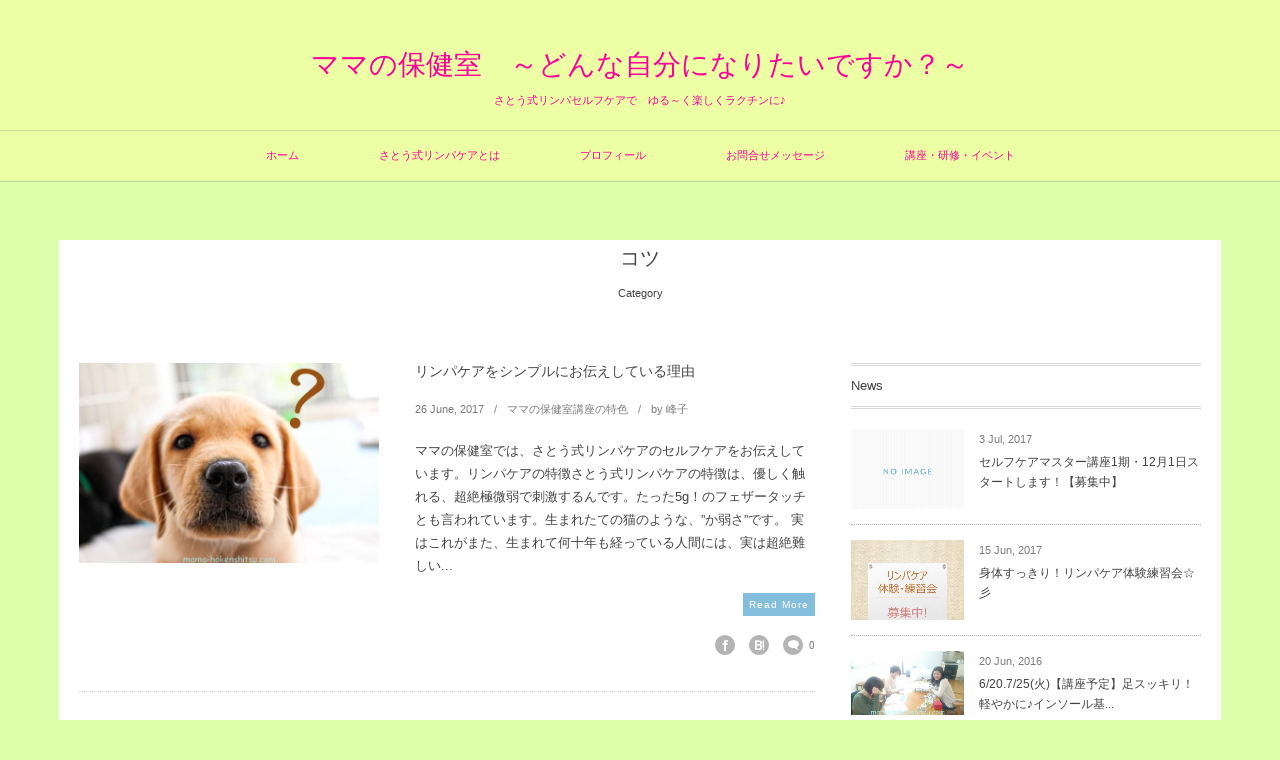

--- FILE ---
content_type: text/html; charset=UTF-8
request_url: http://mama-hokenshitsu.com/category/lymph-care/tip/
body_size: 12063
content:
<!DOCTYPE html>
<!--[if IE 6]> <html class="no-js lt-ie9 lt-ie8 lt-ie7 eq-ie6" lang="ja"> <![endif]--><!--[if IE 7]> <html class="no-js lt-ie9 lt-ie8 eq-ie7" lang="ja"> <![endif]--><!--[if IE 8]> <html class="no-js lt-ie9 eq-ie8" lang="ja"> <![endif]-->
<!--[if gt IE 8]><!--><html lang="ja" class="no-js"><!--<![endif]-->
<head prefix="og: http://ogp.me/ns# fb: http://ogp.me/ns/fb# blog: http://ogp.me/ns/website#">
<meta charset="UTF-8" />
<meta http-equiv="X-UA-Compatible" content="IE=edge">
<meta name="viewport" content="width=device-width,initial-scale=1,minimum-scale=1,maximum-scale=1,user-scalable=no" />
<title>コツ &#8211; ママの保健室</title><meta name="keywords" content="コツ , keyword1, keyword2, keyword3" /><meta name="description" content=" [ コツ ]カテゴリーページを表示しています。" /><meta property="og:title" content="コツ &#8211; ママの保健室" /><meta property="og:type" content="article" /><meta property="og:url" content="http://mama-hokenshitsu.com/category/lymph-care/tip/" /><meta property="og:image" content="" /><meta property="og:description" content=" [ コツ ]カテゴリーページを表示しています。" /><link rel="canonical" href="http://mama-hokenshitsu.com/category/lymph-care/tip/" /><link rel="pingback" href="http://mama-hokenshitsu.com/wp/xmlrpc.php" />
<link rel='dns-prefetch' href='//s0.wp.com' />
<link rel='dns-prefetch' href='//ajax.googleapis.com' />
<link rel='dns-prefetch' href='//s.w.org' />
<link rel="alternate" type="application/rss+xml" title="ママの保健室 &raquo; フィード" href="http://mama-hokenshitsu.com/feed/" />
<link rel="alternate" type="application/rss+xml" title="ママの保健室 &raquo; コメントフィード" href="http://mama-hokenshitsu.com/comments/feed/" />
<link rel="alternate" type="application/rss+xml" title="ママの保健室 &raquo; コツ カテゴリーのフィード" href="http://mama-hokenshitsu.com/category/lymph-care/tip/feed/" />
		<script type="text/javascript">
			window._wpemojiSettings = {"baseUrl":"https:\/\/s.w.org\/images\/core\/emoji\/2.2.1\/72x72\/","ext":".png","svgUrl":"https:\/\/s.w.org\/images\/core\/emoji\/2.2.1\/svg\/","svgExt":".svg","source":{"concatemoji":"http:\/\/mama-hokenshitsu.com\/wp\/wp-includes\/js\/wp-emoji-release.min.js?ver=4.7.29"}};
			!function(t,a,e){var r,n,i,o=a.createElement("canvas"),l=o.getContext&&o.getContext("2d");function c(t){var e=a.createElement("script");e.src=t,e.defer=e.type="text/javascript",a.getElementsByTagName("head")[0].appendChild(e)}for(i=Array("flag","emoji4"),e.supports={everything:!0,everythingExceptFlag:!0},n=0;n<i.length;n++)e.supports[i[n]]=function(t){var e,a=String.fromCharCode;if(!l||!l.fillText)return!1;switch(l.clearRect(0,0,o.width,o.height),l.textBaseline="top",l.font="600 32px Arial",t){case"flag":return(l.fillText(a(55356,56826,55356,56819),0,0),o.toDataURL().length<3e3)?!1:(l.clearRect(0,0,o.width,o.height),l.fillText(a(55356,57331,65039,8205,55356,57096),0,0),e=o.toDataURL(),l.clearRect(0,0,o.width,o.height),l.fillText(a(55356,57331,55356,57096),0,0),e!==o.toDataURL());case"emoji4":return l.fillText(a(55357,56425,55356,57341,8205,55357,56507),0,0),e=o.toDataURL(),l.clearRect(0,0,o.width,o.height),l.fillText(a(55357,56425,55356,57341,55357,56507),0,0),e!==o.toDataURL()}return!1}(i[n]),e.supports.everything=e.supports.everything&&e.supports[i[n]],"flag"!==i[n]&&(e.supports.everythingExceptFlag=e.supports.everythingExceptFlag&&e.supports[i[n]]);e.supports.everythingExceptFlag=e.supports.everythingExceptFlag&&!e.supports.flag,e.DOMReady=!1,e.readyCallback=function(){e.DOMReady=!0},e.supports.everything||(r=function(){e.readyCallback()},a.addEventListener?(a.addEventListener("DOMContentLoaded",r,!1),t.addEventListener("load",r,!1)):(t.attachEvent("onload",r),a.attachEvent("onreadystatechange",function(){"complete"===a.readyState&&e.readyCallback()})),(r=e.source||{}).concatemoji?c(r.concatemoji):r.wpemoji&&r.twemoji&&(c(r.twemoji),c(r.wpemoji)))}(window,document,window._wpemojiSettings);
		</script>
		<style type="text/css">
img.wp-smiley,
img.emoji {
	display: inline !important;
	border: none !important;
	box-shadow: none !important;
	height: 1em !important;
	width: 1em !important;
	margin: 0 .07em !important;
	vertical-align: -0.1em !important;
	background: none !important;
	padding: 0 !important;
}
</style>
<link rel='stylesheet' id='contact-form-7-css'  href='http://mama-hokenshitsu.com/wp/wp-content/plugins/contact-form-7/includes/css/styles.css?ver=4.6' type='text/css' media='all' />
<link rel='stylesheet' id='sb-type-std-css'  href='http://mama-hokenshitsu.com/wp/wp-content/plugins/speech-bubble/css/sb-type-std.css?ver=4.7.29' type='text/css' media='all' />
<link rel='stylesheet' id='sb-type-fb-css'  href='http://mama-hokenshitsu.com/wp/wp-content/plugins/speech-bubble/css/sb-type-fb.css?ver=4.7.29' type='text/css' media='all' />
<link rel='stylesheet' id='sb-type-fb-flat-css'  href='http://mama-hokenshitsu.com/wp/wp-content/plugins/speech-bubble/css/sb-type-fb-flat.css?ver=4.7.29' type='text/css' media='all' />
<link rel='stylesheet' id='sb-type-ln-css'  href='http://mama-hokenshitsu.com/wp/wp-content/plugins/speech-bubble/css/sb-type-ln.css?ver=4.7.29' type='text/css' media='all' />
<link rel='stylesheet' id='sb-type-ln-flat-css'  href='http://mama-hokenshitsu.com/wp/wp-content/plugins/speech-bubble/css/sb-type-ln-flat.css?ver=4.7.29' type='text/css' media='all' />
<link rel='stylesheet' id='sb-type-pink-css'  href='http://mama-hokenshitsu.com/wp/wp-content/plugins/speech-bubble/css/sb-type-pink.css?ver=4.7.29' type='text/css' media='all' />
<link rel='stylesheet' id='sb-type-rtail-css'  href='http://mama-hokenshitsu.com/wp/wp-content/plugins/speech-bubble/css/sb-type-rtail.css?ver=4.7.29' type='text/css' media='all' />
<link rel='stylesheet' id='sb-type-drop-css'  href='http://mama-hokenshitsu.com/wp/wp-content/plugins/speech-bubble/css/sb-type-drop.css?ver=4.7.29' type='text/css' media='all' />
<link rel='stylesheet' id='sb-type-think-css'  href='http://mama-hokenshitsu.com/wp/wp-content/plugins/speech-bubble/css/sb-type-think.css?ver=4.7.29' type='text/css' media='all' />
<link rel='stylesheet' id='sb-no-br-css'  href='http://mama-hokenshitsu.com/wp/wp-content/plugins/speech-bubble/css/sb-no-br.css?ver=4.7.29' type='text/css' media='all' />
<link rel='stylesheet' id='wow-css'  href='http://mama-hokenshitsu.com/wp/wp-content/themes/dp-lemon-cream/css/animate.css?ver=4.7.29' type='text/css' media='all' />
<link rel='stylesheet' id='digipress-css'  href='http://mama-hokenshitsu.com/wp/wp-content/themes/dp-lemon-cream/css/pc.css?ver=20170222052508' type='text/css' media='all' />
<link rel='stylesheet' id='dp-visual-css'  href='http://mama-hokenshitsu.com/wp/wp-content/uploads/digipress/lemon_cream/css/visual-custom.css?ver=20161012004010' type='text/css' media='all' />
<link rel='stylesheet' id='sccss_style-css'  href='http://mama-hokenshitsu.com?sccss=1&#038;ver=4.7.29' type='text/css' media='all' />
<link rel='stylesheet' id='jetpack_css-css'  href='http://mama-hokenshitsu.com/wp/wp-content/plugins/jetpack/css/jetpack.css?ver=4.6.3' type='text/css' media='all' />
<script type='text/javascript' src='https://ajax.googleapis.com/ajax/libs/jquery/1/jquery.min.js?ver=4.7.29'></script>
<link rel='https://api.w.org/' href='http://mama-hokenshitsu.com/wp-json/' />
<link rel="EditURI" type="application/rsd+xml" title="RSD" href="http://mama-hokenshitsu.com/wp/xmlrpc.php?rsd" />
<link rel="wlwmanifest" type="application/wlwmanifest+xml" href="http://mama-hokenshitsu.com/wp/wp-includes/wlwmanifest.xml" /> 
<style type='text/css'>img#wpstats{display:none}</style><style>.simplemap img{max-width:none !important;padding:0 !important;margin:0 !important;}.staticmap,.staticmap img{max-width:100% !important;height:auto !important;}.simplemap .simplemap-content{display:none;}</style>
<style type="text/css" id="custom-background-css">
body.custom-background { background-color: #ddffab; }
</style>
<link rel="icon" href="http://mama-hokenshitsu.com/wp/wp-content/uploads/2015/12/cropped-20150706125042_IMG_8332-32x32.jpg" sizes="32x32" />
<link rel="icon" href="http://mama-hokenshitsu.com/wp/wp-content/uploads/2015/12/cropped-20150706125042_IMG_8332-192x192.jpg" sizes="192x192" />
<link rel="apple-touch-icon-precomposed" href="http://mama-hokenshitsu.com/wp/wp-content/uploads/2015/12/cropped-20150706125042_IMG_8332-180x180.jpg" />
<meta name="msapplication-TileImage" content="http://mama-hokenshitsu.com/wp/wp-content/uploads/2015/12/cropped-20150706125042_IMG_8332-270x270.jpg" />
<script>j$=jQuery;</script></head>
<body class="archive category category-tip category-14 custom-background">
<div id="wrapper">
<header id="header" class="header-normal">
	<div id="header-content">
<div><h1 class="header_title txt wow fadeInDown"><a href="http://mama-hokenshitsu.com/" title="ママの保健室">ママの保健室　～どんな自分になりたいですか？～</a></h1><h2 class="header_sub_title wow fadeInUp">さとう式リンパセルフケアで　ゆる～く楽しくラクチンに♪</h2></div></div><div id="header-bar">
<div id="header-bar-content">
<div id="expand_global_menu" class="icon-spaced-menu"><span>Menu</span></div>
<div id="header-search">
<div id="dp_hd_gcs"><gcse:searchbox-only></gcse:searchbox-only></div></div><nav id="header-menu" class="header-menu-normal-page">
<div id="header-menu-content">
<ul id="global_menu_ul" class="menu_num_5"><li id="menu-item-1651" class="menu-item menu-item-type-custom menu-item-object-custom menu-item-home"><a href="http://mama-hokenshitsu.com/" class="menu-link">ホーム</a></li>
<li id="menu-item-614" class="menu-item menu-item-type-post_type menu-item-object-page"><a href="http://mama-hokenshitsu.com/sagelymphmethod/" class="menu-link">さとう式リンパケアとは</a></li>
<li id="menu-item-616" class="menu-item menu-item-type-post_type menu-item-object-post"><a href="http://mama-hokenshitsu.com/profile/" class="menu-link">プロフィール</a></li>
<li id="menu-item-615" class="menu-item menu-item-type-post_type menu-item-object-post"><a href="http://mama-hokenshitsu.com/message/" class="menu-link">お問合せメッセージ</a></li>
<li id="menu-item-617" class="menu-item menu-item-type-post_type menu-item-object-post"><a href="http://mama-hokenshitsu.com/seminar/" class="menu-link">講座・研修・イベント</a></li>
</ul></div>
</nav></div></div></header>
<div id="main" class="not-home">
<div id="main-content" class="clearfix">
<header class="archive-header"><h1 class="archive-title wow fadeInDown"><span class="title">  コツ</span></h1><div class="archive-desc wow fadeInUp">Category</div></header><div id="content" class="content two-col">
<div class="loop-content-frame"><div class="loop-content autopager normal two-col"><article id="post-1732" class="loop-article normal wow fadeInUp"><div class="thumb"><a href="http://mama-hokenshitsu.com/post-1732/" rel="bookmark" title="リンパケアをシンプルにお伝えしている理由" class="thumb_link"><img src="http://mama-hokenshitsu.com/wp/wp-content/uploads/2017/06/34d24076ead87f9565dfa6d066675da2_s.jpg" width="640" class="wp-post-image" alt="リンパケアをシンプルにお伝えしている理由" /></a></div><div class="details"><h1 class="entry-title loop-title"><a href="http://mama-hokenshitsu.com/post-1732/" rel="bookmark" title="リンパケアをシンプルにお伝えしている理由">リンパケアをシンプルにお伝えしている理由</a></h1><div class="loop-meta-top"><div class="loop-date"><time datetime="2017-06-26T10:09:11+00:00" class="updated"><span class="date_day">26</span> <span class="date_month_en_full">June</span>, <span class="date_year">2017</span></time></div><div class="loop-cat meta-cat"><a href="http://mama-hokenshitsu.com/category/%e3%83%9e%e3%83%9e%e3%81%ae%e4%bf%9d%e5%81%a5%e5%ae%a4/%e3%83%9e%e3%83%9e%e3%81%ae%e4%bf%9d%e5%81%a5%e5%ae%a4%e8%ac%9b%e5%ba%a7%e3%81%ae%e7%89%b9%e8%89%b2/" rel="tag">ママの保健室講座の特色</a></div><div class="loop-author meta-author vcard"><div class="author-name"><span class="dec">by </span><a href="http://mama-hokenshitsu.com/author/minemama/" rel="author" title="Show articles of this user." class="fn">峰子</a></div></div></div><div class="loop-excerpt excerpt">ママの保健室では、さとう式リンパケアのセルフケアをお伝えしています。リンパケアの特徴さとう式リンパケアの特徴は、優しく触れる、超絶極微弱で刺激するんです。たった5g！のフェザータッチとも言われています。生まれたての猫のような、”か弱さ”です。&nbsp;実はこれがまた、生まれて何十年も経っている人間には、実は超絶難しい...<span class="readmore"><a href="http://mama-hokenshitsu.com/post-1732/" rel="bookmark" title="リンパケアをシンプルにお伝えしている理由">Read More</a></span></div><div class="loop-meta-btm"><div class="loop-share-num"><div class="bg-likes"><i class="icon-facebook"></i><span class="share-num"></span></div><div class="bg-hatebu"><i class="icon-hatebu"></i><span class="share-num"></span></div><div class="meta-comment"><i class="icon-comment"></i><span class="share-num"><a href="http://mama-hokenshitsu.com/post-1732/#respond" title="Comment on リンパケアをシンプルにお伝えしている理由">0</a></span></div></div></div></div><script>j$(function() {get_sns_share_count("http://mama-hokenshitsu.com/post-1732/", "post-1732");});</script></article><article id="post-1421" class="loop-article normal wow fadeInUp"><div class="thumb"><a href="http://mama-hokenshitsu.com/post-1421/" rel="bookmark" title="頭痛が足のテーピングで治っちゃった話　" class="thumb_link"><img src="http://mama-hokenshitsu.com/wp/wp-content/uploads/2016/12/1466643000055-e1481841634372-904x1024.jpg" width="904" class="wp-post-image" alt="頭痛が足のテーピングで治っちゃった話　" /></a></div><div class="details"><h1 class="entry-title loop-title"><a href="http://mama-hokenshitsu.com/post-1421/" rel="bookmark" title="頭痛が足のテーピングで治っちゃった話　">頭痛が足のテーピングで治っちゃった話　</a></h1><div class="loop-meta-top"><div class="loop-date"><time datetime="2016-10-19T23:05:59+00:00" class="updated"><span class="date_day">19</span> <span class="date_month_en_full">October</span>, <span class="date_year">2016</span></time></div><div class="loop-cat meta-cat"><a href="http://mama-hokenshitsu.com/category/lymph-care/%e3%82%a4%e3%83%b3%e3%82%bd%e3%83%bc%e3%83%ab%e8%ac%9b%e5%ba%a7/" rel="tag">インソール講座</a></div><div class="loop-author meta-author vcard"><div class="author-name"><span class="dec">by </span><a href="http://mama-hokenshitsu.com/author/minemama/" rel="author" title="Show articles of this user." class="fn">峰子</a></div></div></div><div class="loop-excerpt excerpt">以前は2-3か月に1回頭痛で寝込んでいました。最近は、ほとんどありませんが、頭や体を冷やすと時々痛くなります。前は、寝てやり過ごすだけでしたが、今はいろいろな回避手段を持っています。(笑)頭痛の回避手段マグネシウム(にがり)入りのお水を飲むタオルセットするだけのリンパケア片手バンザイ頭皮ケア基本のリンパケアシェー体操温...<span class="readmore"><a href="http://mama-hokenshitsu.com/post-1421/" rel="bookmark" title="頭痛が足のテーピングで治っちゃった話　">Read More</a></span></div><div class="loop-meta-btm"><div class="loop-share-num"><div class="bg-likes"><i class="icon-facebook"></i><span class="share-num"></span></div><div class="bg-hatebu"><i class="icon-hatebu"></i><span class="share-num"></span></div><div class="meta-comment"><i class="icon-comment"></i><span class="share-num"><a href="http://mama-hokenshitsu.com/post-1421/#respond" title="Comment on 頭痛が足のテーピングで治っちゃった話　">0</a></span></div></div></div></div><script>j$(function() {get_sns_share_count("http://mama-hokenshitsu.com/post-1421/", "post-1421");});</script></article><article id="post-1251" class="loop-article normal wow fadeInUp"><div class="thumb"><a href="http://mama-hokenshitsu.com/post-1251/" rel="bookmark" title="歩きながらスッキリ小顔ケア♡" class="thumb_link"><img src="http://mama-hokenshitsu.com/wp/wp-content/uploads/2016/10/IMG_20150925_043713-252x300.jpg" width="800" class="wp-post-image" alt="歩きながらスッキリ小顔ケア♡" /></a></div><div class="details"><h1 class="entry-title loop-title"><a href="http://mama-hokenshitsu.com/post-1251/" rel="bookmark" title="歩きながらスッキリ小顔ケア♡">歩きながらスッキリ小顔ケア♡</a></h1><div class="loop-meta-top"><div class="loop-date"><time datetime="2016-10-13T05:51:32+00:00" class="updated"><span class="date_day">13</span> <span class="date_month_en_full">October</span>, <span class="date_year">2016</span></time></div><div class="loop-cat meta-cat"><a href="http://mama-hokenshitsu.com/category/lymph-care/%e3%81%aa%e3%81%8c%e3%82%89%e3%82%bb%e3%83%ab%e3%83%95%e3%82%b1%e3%82%a2/" rel="tag">ながらセルフケア</a></div><div class="loop-author meta-author vcard"><div class="author-name"><span class="dec">by </span><a href="http://mama-hokenshitsu.com/author/minemama/" rel="author" title="Show articles of this user." class="fn">峰子</a></div></div></div><div class="loop-excerpt excerpt">近所の郵便局へ行ってきました。たったらったら~♪歩きながらセルフケアをしましたよ♪♪♪それはそれは、とても簡単(笑)笑わないでね(*^-^*)↓↓↓じゃじゃ～ん！！首のしわを伸ばして歩く。それだけ！(笑)&nbsp;ポイントは、首の前と後ろ側どちらにもシワができないくらいに真っ直ぐな角度にします。目線はやや上に。だんだ...<span class="readmore"><a href="http://mama-hokenshitsu.com/post-1251/" rel="bookmark" title="歩きながらスッキリ小顔ケア♡">Read More</a></span></div><div class="loop-meta-btm"><div class="loop-share-num"><div class="bg-likes"><i class="icon-facebook"></i><span class="share-num"></span></div><div class="bg-hatebu"><i class="icon-hatebu"></i><span class="share-num"></span></div><div class="meta-comment"><i class="icon-comment"></i><span class="share-num"><a href="http://mama-hokenshitsu.com/post-1251/#respond" title="Comment on 歩きながらスッキリ小顔ケア♡">0</a></span></div></div></div></div><script>j$(function() {get_sns_share_count("http://mama-hokenshitsu.com/post-1251/", "post-1251");});</script></article><article id="post-716" class="loop-article normal wow fadeInUp"><div class="thumb"><a href="http://mama-hokenshitsu.com/seiritu_sile_kotu/" rel="bookmark" title="さとう式リンパケアと生理痛「30秒シェー体操のコツ」" class="thumb_link"><img src="http://mama-hokenshitsu.com/wp/wp-content/uploads/2016/01/11025885_659182544208225_459057555881758178_o.jpg" width="1000" class="wp-post-image" alt="さとう式リンパケアと生理痛「30秒シェー体操のコツ」" /></a></div><div class="details"><h1 class="entry-title loop-title"><a href="http://mama-hokenshitsu.com/seiritu_sile_kotu/" rel="bookmark" title="さとう式リンパケアと生理痛「30秒シェー体操のコツ」">さとう式リンパケアと生理痛「30秒シェー体操のコツ」</a></h1><div class="loop-meta-top"><div class="loop-date"><time datetime="2016-01-03T13:17:36+00:00" class="updated"><span class="date_day">3</span> <span class="date_month_en_full">January</span>, <span class="date_year">2016</span></time></div><div class="loop-cat meta-cat"><a href="http://mama-hokenshitsu.com/category/lymph-care/" rel="tag">さとう式リンパケア</a></div></div><div class="loop-excerpt excerpt">最近、生理はどうですか？ 突然キリキリとか、ドーンと重いなど…下腹部の痛み つらいですね～。 精神的に、イライラ、むくみや、過食もある人もいますよね。 リンパケアを始めて、 生理の周期についても、変化があったので、またこれは別に書きますね。 &nbsp; 痛みの原因は、プロスタグランジン 子宮収縮ホルモンが、 子宮内膜...<span class="readmore"><a href="http://mama-hokenshitsu.com/seiritu_sile_kotu/" rel="bookmark" title="さとう式リンパケアと生理痛「30秒シェー体操のコツ」">Read More</a></span></div><div class="loop-meta-btm"><div class="loop-share-num"><div class="bg-likes"><i class="icon-facebook"></i><span class="share-num"></span></div><div class="bg-hatebu"><i class="icon-hatebu"></i><span class="share-num"></span></div><div class="meta-comment"><i class="icon-comment"></i><span class="share-num"><a href="http://mama-hokenshitsu.com/seiritu_sile_kotu/#respond" title="Comment on さとう式リンパケアと生理痛「30秒シェー体操のコツ」">0</a></span></div></div></div></div><script>j$(function() {get_sns_share_count("http://mama-hokenshitsu.com/seiritu_sile_kotu/", "post-716");});</script></article><article id="post-489" class="loop-article normal wow fadeInUp"><div class="thumb"><a href="http://mama-hokenshitsu.com/post-489/" rel="bookmark" title="耳たぶ回しのコツ" class="thumb_link"><img src="http://mama-hokenshitsu.com/wp/wp-content/uploads/2015/12/15-10-24-09-36-21-833_deco-293x300.jpg" width="800" class="wp-post-image" alt="耳たぶ回しのコツ" /></a></div><div class="details"><h1 class="entry-title loop-title"><a href="http://mama-hokenshitsu.com/post-489/" rel="bookmark" title="耳たぶ回しのコツ">耳たぶ回しのコツ</a></h1><div class="loop-meta-top"><div class="loop-date"><time datetime="2015-10-24T09:11:57+00:00" class="updated"><span class="date_day">24</span> <span class="date_month_en_full">October</span>, <span class="date_year">2015</span></time></div><div class="loop-cat meta-cat"><a href="http://mama-hokenshitsu.com/category/lymph-care/" rel="tag">さとう式リンパケア</a></div></div><div class="loop-excerpt excerpt">「耳たぶ回し、教えて下さい！」 って、よく言われます(笑) 実際に回してる、 「その100分の１にしてください♪」(*^▽^*) って、よくお話しします！(笑) 微弱刺激がポイントなんです。 実際に触らせてもらいますが、 「エエエエエ➰ーーーー」(笑) 「こんな弱く～！？」驚 「ホントだ～☆上がってる‼」嬉 実際、 マ...<span class="readmore"><a href="http://mama-hokenshitsu.com/post-489/" rel="bookmark" title="耳たぶ回しのコツ">Read More</a></span></div><div class="loop-meta-btm"><div class="loop-share-num"><div class="bg-likes"><i class="icon-facebook"></i><span class="share-num"></span></div><div class="bg-hatebu"><i class="icon-hatebu"></i><span class="share-num"></span></div><div class="meta-comment"><i class="icon-comment"></i><span class="share-num"><a href="http://mama-hokenshitsu.com/post-489/#respond" title="Comment on 耳たぶ回しのコツ">0</a></span></div></div></div></div><script>j$(function() {get_sns_share_count("http://mama-hokenshitsu.com/post-489/", "post-489");});</script></article><article id="post-528" class="loop-article normal wow fadeInUp"><div class="thumb"><a href="http://mama-hokenshitsu.com/post-528/" rel="bookmark" title="さとう先生の無料講座" class="thumb_link"><img src="http://mama-hokenshitsu.com/wp/wp-content/uploads/2015/12/11986560_908154802612405_7799518293770159405_n-300x169.jpg" width="800" class="wp-post-image" alt="さとう先生の無料講座" /></a></div><div class="details"><h1 class="entry-title loop-title"><a href="http://mama-hokenshitsu.com/post-528/" rel="bookmark" title="さとう先生の無料講座">さとう先生の無料講座</a></h1><div class="loop-meta-top"><div class="loop-date"><time datetime="2015-09-09T11:11:06+00:00" class="updated"><span class="date_day">9</span> <span class="date_month_en_full">September</span>, <span class="date_year">2015</span></time></div><div class="loop-cat meta-cat"><a href="http://mama-hokenshitsu.com/category/lymph-care/" rel="tag">さとう式リンパケア</a></div><div class="loop-author meta-author vcard"><div class="author-name"><span class="dec">by </span><a href="http://mama-hokenshitsu.com/author/minemama/" rel="author" title="Show articles of this user." class="fn">峰子</a></div></div></div><div class="loop-excerpt excerpt">暴風警報の中(笑) さとう先生の 無料講座を 見学させて頂きました！ 相撲経験者ＶＳさとう先生 びっくり腕ずもう 見られました♪ 華麗なスーパーリフトアップに、 トークもためになり、 楽しかった～♥(笑) 忙しい方に オススメ！ ずぼらには自信がある 長尾峰子がお伝えする！ 練習しなくても、 自分で楽に出来る方法 お伝...<span class="readmore"><a href="http://mama-hokenshitsu.com/post-528/" rel="bookmark" title="さとう先生の無料講座">Read More</a></span></div><div class="loop-meta-btm"><div class="loop-share-num"><div class="bg-likes"><i class="icon-facebook"></i><span class="share-num"></span></div><div class="bg-hatebu"><i class="icon-hatebu"></i><span class="share-num"></span></div><div class="meta-comment"><i class="icon-comment"></i><span class="share-num"><a href="http://mama-hokenshitsu.com/post-528/#respond" title="Comment on さとう先生の無料講座">0</a></span></div></div></div></div><script>j$(function() {get_sns_share_count("http://mama-hokenshitsu.com/post-528/", "post-528");});</script></article><article id="post-537" class="loop-article normal wow fadeInUp"><div class="thumb"><a href="http://mama-hokenshitsu.com/post-537/" rel="bookmark" title="子どもの姿勢改善" class="thumb_link"><img src="http://mama-hokenshitsu.com/wp/wp-content/uploads/2015/09/11988494_510369939132406_522575136395276593_n-150x150.jpg" width="800" class="wp-post-image" alt="子どもの姿勢改善" /></a></div><div class="details"><h1 class="entry-title loop-title"><a href="http://mama-hokenshitsu.com/post-537/" rel="bookmark" title="子どもの姿勢改善">子どもの姿勢改善</a></h1><div class="loop-meta-top"><div class="loop-date"><time datetime="2015-09-01T11:58:05+00:00" class="updated"><span class="date_day">1</span> <span class="date_month_en_full">September</span>, <span class="date_year">2015</span></time></div><div class="loop-cat meta-cat"><a href="http://mama-hokenshitsu.com/category/lymph-care/" rel="tag">さとう式リンパケア</a></div></div><div class="loop-excerpt excerpt">夏休み最終日は、 子ども茶道。 もりんこ修了の 小学生で 茶道をしました～。 正座で並ぶと、 猫背の子が、 気になります！(笑) どの腔がつぶれてるのかな？ チェックしてしまいます。 職業病ですね(ノ´∀｀*) 気になる子達を 席に入る前に、 5秒ずつ位 前胸部をかる～く ゆるゆると緩め、 頑固な猫背さんには キラキラ...<span class="readmore"><a href="http://mama-hokenshitsu.com/post-537/" rel="bookmark" title="子どもの姿勢改善">Read More</a></span></div><div class="loop-meta-btm"><div class="loop-share-num"><div class="bg-likes"><i class="icon-facebook"></i><span class="share-num"></span></div><div class="bg-hatebu"><i class="icon-hatebu"></i><span class="share-num"></span></div><div class="meta-comment"><i class="icon-comment"></i><span class="share-num"><a href="http://mama-hokenshitsu.com/post-537/#respond" title="Comment on 子どもの姿勢改善">0</a></span></div></div></div></div><script>j$(function() {get_sns_share_count("http://mama-hokenshitsu.com/post-537/", "post-537");});</script></article></div></div></div><aside id="sidebar" class="sidebar right">
<div id="dprecentcustompostswidget-2" class="widget dp_recent_custom_posts_widget"><h1 class="sidebar-title"><span class="title">News</span></h1><ul class="recent_entries thumb"><li id="wlp-2506967ea524d6e7-1769" class="clearfix"><div class="excerpt_div clearfix"><div class="widget-post-thumb thumb"><img src="http://mama-hokenshitsu.com/wp/wp-content/themes/dp-lemon-cream/img/post_thumbnail/noimage.png" width="400" class="wp-post-image noimage" alt="セルフケアマスター講座1期・12月1日スタートします！【募集中】" /></div><div class="excerpt_title_div"><time datetime="2017-07-03T09:56:23+00:00" class="widget-time"><span class="date_day">3</span> <span class="date_month_en">Jul</span>, <span class="date_year">2017</span></time><h4 class="excerpt_title_wid"><a href="http://mama-hokenshitsu.com/news/scm201712/" rel="bookmark" title="セルフケアマスター講座1期・12月1日スタートします！【募集中】">セルフケアマスター講座1期・12月1日スタートします！【募集中】</a></h4></div></div><script>j$(function() {get_sns_share_count("http://mama-hokenshitsu.com/news/scm201712/", "wlp-2506967ea524d6e7-1769");});</script></li><li id="wlp-4676967ea524e0a7-1693" class="clearfix"><div class="excerpt_div clearfix"><div class="widget-post-thumb thumb"><img src="http://mama-hokenshitsu.com/wp/wp-content/uploads/2017/06/5621deba8a18b839c7a4321764bb05e8-300x300.jpg" width="300" class="wp-post-image" alt="身体すっきり！リンパケア体験練習会☆彡" /></div><div class="excerpt_title_div"><time datetime="2017-06-15T17:03:32+00:00" class="widget-time"><span class="date_day">15</span> <span class="date_month_en">Jun</span>, <span class="date_year">2017</span></time><h4 class="excerpt_title_wid"><a href="http://mama-hokenshitsu.com/news/taiken-rensyukai/" rel="bookmark" title="身体すっきり！リンパケア体験練習会☆彡">身体すっきり！リンパケア体験練習会☆彡</a></h4></div></div><script>j$(function() {get_sns_share_count("http://mama-hokenshitsu.com/news/taiken-rensyukai/", "wlp-4676967ea524e0a7-1693");});</script></li><li id="wlp-1866967ea524ea64-536" class="clearfix"><div class="excerpt_div clearfix"><div class="widget-post-thumb thumb"><img src="http://mama-hokenshitsu.com/wp/wp-content/uploads/2016/12/DSC_2844-300x169.jpg" width="300" class="wp-post-image" alt="6/20.7/25(火)【講座予定】足スッキリ！軽やかに♪インソール基本講座" /></div><div class="excerpt_title_div"><time datetime="2016-06-20T16:18:06+00:00" class="widget-time"><span class="date_day">20</span> <span class="date_month_en">Jun</span>, <span class="date_year">2016</span></time><h4 class="excerpt_title_wid"><a href="http://mama-hokenshitsu.com/news/insole-basic/" rel="bookmark" title="6/20.7/25(火)【講座予定】足スッキリ！軽やかに♪インソール基本講座">6/20.7/25(火)【講座予定】足スッキリ！軽やかに♪インソール基...</a></h4></div></div><script>j$(function() {get_sns_share_count("http://mama-hokenshitsu.com/news/insole-basic/", "wlp-1866967ea524ea64-536");});</script></li></ul><a href="http://mama-hokenshitsu.com/news/" class="more-entry-link"><span>More</span></a></div><div id="pages-2" class="widget widget_pages"><h1 class="sidebar-title"><span class="title">固定ページ</span></h1>		<ul>
			<li class="page_item page-item-293"><a href="http://mama-hokenshitsu.com/sagelymphmethod/">さとう式リンパケアとは</a></li>
		</ul>
		</div><div id="search-2" class="widget widget_search"><div class="search-frame">
<form method="get" id="searchform" action="http://mama-hokenshitsu.com/">
<label for="s" class="assistive-text">Search</label>
<input type="text" class="field" name="s" id="s" placeholder="Search" />
<input type="submit" class="submit" name="submit" id="searchsubmit" value="" />
</form>
</div>
</div><div id="dprecentpostswidget-2" class="widget dp_recent_posts_widget"><h1 class="sidebar-title"><span class="title">最近の投稿</span></h1><ul class="recent_entries thumb"><li id="wlp-2376967ea5251b54-1883" class="clearfix"><div class="excerpt_div clearfix"><div class="widget-post-thumb thumb"><img src="http://mama-hokenshitsu.com/wp/wp-content/uploads/2017/10/IMG_20171029_064503-300x169.jpg" width="300" class="wp-post-image" alt="奈良で写真を撮りながら気付いたこと" /></div><div class="excerpt_title_div"><time datetime="2017-10-31T21:11:18+00:00" class="widget-time"><span class="date_day">31</span> <span class="date_month_en">Oct</span>, <span class="date_year">2017</span></time><h4 class="excerpt_title_wid"><a href="http://mama-hokenshitsu.com/post-1883/" rel="bookmark" title="奈良で写真を撮りながら気付いたこと">奈良で写真を撮りながら気付いたこと</a></h4></div></div><script>j$(function() {get_sns_share_count("http://mama-hokenshitsu.com/post-1883/", "wlp-2376967ea5251b54-1883");});</script></li><li id="wlp-3456967ea5252518-1868" class="clearfix"><div class="excerpt_div clearfix"><div class="widget-post-thumb thumb"><img src="http://mama-hokenshitsu.com/wp/wp-content/uploads/2017/10/IMG_20171011_094307-300x224.jpg" width="400" class="wp-post-image" alt="生活クラブ名古屋センター＠天白区野並【会場ご案内】" /></div><div class="excerpt_title_div"><time datetime="2017-10-26T05:54:50+00:00" class="widget-time"><span class="date_day">26</span> <span class="date_month_en">Oct</span>, <span class="date_year">2017</span></time><h4 class="excerpt_title_wid"><a href="http://mama-hokenshitsu.com/seikatsuclub-nagoyacenter/" rel="bookmark" title="生活クラブ名古屋センター＠天白区野並【会場ご案内】">生活クラブ名古屋センター＠天白区野並【会場ご案内】</a></h4></div></div><script>j$(function() {get_sns_share_count("http://mama-hokenshitsu.com/seikatsuclub-nagoyacenter/", "wlp-3456967ea5252518-1868");});</script></li><li id="wlp-3366967ea5252eda-1850" class="clearfix"><div class="excerpt_div clearfix"><div class="widget-post-thumb thumb"><img src="http://mama-hokenshitsu.com/wp/wp-content/uploads/2017/10/gahag-0083510079-1-300x200.jpg" width="300" class="wp-post-image" alt="リンパセルフケア講座：肩、背中、バストアップ編【開催レポ】" /></div><div class="excerpt_title_div"><time datetime="2017-10-26T04:23:31+00:00" class="widget-time"><span class="date_day">26</span> <span class="date_month_en">Oct</span>, <span class="date_year">2017</span></time><h4 class="excerpt_title_wid"><a href="http://mama-hokenshitsu.com/1850-2/" rel="bookmark" title="リンパセルフケア講座：肩、背中、バストアップ編【開催レポ】">リンパセルフケア講座：肩、背中、バストアップ編【開催レポ】</a></h4></div></div><script>j$(function() {get_sns_share_count("http://mama-hokenshitsu.com/1850-2/", "wlp-3366967ea5252eda-1850");});</script></li><li id="wlp-3106967ea525389f-1825" class="clearfix"><div class="excerpt_div clearfix"><div class="widget-post-thumb thumb"><img src="http://mama-hokenshitsu.com/wp/wp-content/uploads/2017/10/PA221631-300x200.jpg" width="300" class="wp-post-image" alt="低気圧で 頭が痛い時の かんたん対処法" /></div><div class="excerpt_title_div"><time datetime="2017-10-22T22:01:02+00:00" class="widget-time"><span class="date_day">22</span> <span class="date_month_en">Oct</span>, <span class="date_year">2017</span></time><h4 class="excerpt_title_wid"><a href="http://mama-hokenshitsu.com/zutu/" rel="bookmark" title="低気圧で 頭が痛い時の かんたん対処法">低気圧で 頭が痛い時の かんたん対処法</a></h4></div></div><script>j$(function() {get_sns_share_count("http://mama-hokenshitsu.com/zutu/", "wlp-3106967ea525389f-1825");});</script></li><li id="wlp-3896967ea5254262-1807" class="clearfix"><div class="excerpt_div clearfix"><div class="widget-post-thumb thumb"><img src="http://mama-hokenshitsu.com/wp/wp-content/uploads/2017/10/20170921_185342727-169x300.jpg" width="169" class="wp-post-image" alt="茶道お稽古覚書・十月一週" /></div><div class="excerpt_title_div"><time datetime="2017-10-06T09:20:53+00:00" class="widget-time"><span class="date_day">6</span> <span class="date_month_en">Oct</span>, <span class="date_year">2017</span></time><h4 class="excerpt_title_wid"><a href="http://mama-hokenshitsu.com/post-1807/" rel="bookmark" title="茶道お稽古覚書・十月一週">茶道お稽古覚書・十月一週</a></h4></div></div><script>j$(function() {get_sns_share_count("http://mama-hokenshitsu.com/post-1807/", "wlp-3896967ea5254262-1807");});</script></li></ul><a href="http://mama-hokenshitsu.com/" class="more-entry-link"><span>More</span></a></div><div id="archives-2" class="widget widget_archive"><h1 class="sidebar-title"><span class="title">アーカイブ</span></h1>		<ul>
			<li><a href='http://mama-hokenshitsu.com/2017/10/'>October, 2017</a></li>
	<li><a href='http://mama-hokenshitsu.com/2017/09/'>September, 2017</a></li>
	<li><a href='http://mama-hokenshitsu.com/2017/06/'>June, 2017</a></li>
	<li><a href='http://mama-hokenshitsu.com/2017/02/'>February, 2017</a></li>
	<li><a href='http://mama-hokenshitsu.com/2017/01/'>January, 2017</a></li>
	<li><a href='http://mama-hokenshitsu.com/2016/12/'>December, 2016</a></li>
	<li><a href='http://mama-hokenshitsu.com/2016/11/'>November, 2016</a></li>
	<li><a href='http://mama-hokenshitsu.com/2016/10/'>October, 2016</a></li>
	<li><a href='http://mama-hokenshitsu.com/2016/09/'>September, 2016</a></li>
	<li><a href='http://mama-hokenshitsu.com/2016/08/'>August, 2016</a></li>
	<li><a href='http://mama-hokenshitsu.com/2016/07/'>July, 2016</a></li>
	<li><a href='http://mama-hokenshitsu.com/2016/06/'>June, 2016</a></li>
	<li><a href='http://mama-hokenshitsu.com/2016/03/'>March, 2016</a></li>
	<li><a href='http://mama-hokenshitsu.com/2016/02/'>February, 2016</a></li>
	<li><a href='http://mama-hokenshitsu.com/2016/01/'>January, 2016</a></li>
	<li><a href='http://mama-hokenshitsu.com/2015/12/'>December, 2015</a></li>
	<li><a href='http://mama-hokenshitsu.com/2015/11/'>November, 2015</a></li>
	<li><a href='http://mama-hokenshitsu.com/2015/10/'>October, 2015</a></li>
	<li><a href='http://mama-hokenshitsu.com/2015/09/'>September, 2015</a></li>
	<li><a href='http://mama-hokenshitsu.com/2015/08/'>August, 2015</a></li>
	<li><a href='http://mama-hokenshitsu.com/2015/06/'>June, 2015</a></li>
		</ul>
		</div><div id="categories-2" class="widget widget_categories"><h1 class="sidebar-title"><span class="title">カテゴリー</span></h1>		<ul>
	<li class="cat-item cat-item-34"><a href="http://mama-hokenshitsu.com/category/%e4%bc%9a%e5%a0%b4%e6%a1%88%e5%86%85/" >会場案内</a>
<ul class='children'>
	<li class="cat-item cat-item-35"><a href="http://mama-hokenshitsu.com/category/%e4%bc%9a%e5%a0%b4%e6%a1%88%e5%86%85/%e5%90%8d%e5%8f%a4%e5%b1%8b%e3%83%88%e3%83%a8%e3%83%9a%e3%83%83%e3%83%88%e5%8d%83%e7%a8%ae%e5%86%85%e5%b1%b1%e5%ba%97/" >名古屋トヨペット千種内山店</a>
</li>
	<li class="cat-item cat-item-103"><a href="http://mama-hokenshitsu.com/category/%e4%bc%9a%e5%a0%b4%e6%a1%88%e5%86%85/%e7%94%9f%e6%b4%bb%e3%82%af%e3%83%a9%e3%83%96%e5%90%8d%e5%8f%a4%e5%b1%8b%e3%82%bb%e3%83%b3%e3%82%bf%e3%83%bc/" >生活クラブ名古屋センター</a>
</li>
</ul>
</li>
	<li class="cat-item cat-item-4"><a href="http://mama-hokenshitsu.com/category/hokenshitsu-coaching/" >保健室コーチング</a>
<ul class='children'>
	<li class="cat-item cat-item-23"><a href="http://mama-hokenshitsu.com/category/hokenshitsu-coaching/%e8%b3%aa%e5%95%8f%e3%82%ab%e3%83%bc%e3%83%89/" >質問カード</a>
</li>
</ul>
</li>
	<li class="cat-item cat-item-50"><a href="http://mama-hokenshitsu.com/category/%e3%81%8a%e3%81%99%e3%81%99%e3%82%81%e5%81%a5%e5%ba%b7%e7%be%8e%e5%ae%b9%e9%a3%9f/" >おすすめ健康美容食</a>
</li>
	<li class="cat-item cat-item-3 current-cat-parent"><a href="http://mama-hokenshitsu.com/category/lymph-care/" >さとう式リンパケア</a>
<ul class='children'>
	<li class="cat-item cat-item-18"><a href="http://mama-hokenshitsu.com/category/lymph-care/price/" >価格</a>
</li>
	<li class="cat-item cat-item-8"><a href="http://mama-hokenshitsu.com/category/lymph-care/burush/" >ブラシ販売</a>
</li>
	<li class="cat-item cat-item-14 current-cat"><a href="http://mama-hokenshitsu.com/category/lymph-care/tip/" >コツ</a>
</li>
	<li class="cat-item cat-item-17"><a href="http://mama-hokenshitsu.com/category/lymph-care/dr-sato/" >さとう先生</a>
</li>
	<li class="cat-item cat-item-12"><a href="http://mama-hokenshitsu.com/category/lymph-care/book/" >おすすめ本</a>
</li>
	<li class="cat-item cat-item-13"><a href="http://mama-hokenshitsu.com/category/lymph-care/gekiteki-before-after/" >ビフォーアフター</a>
</li>
	<li class="cat-item cat-item-16"><a href="http://mama-hokenshitsu.com/category/lymph-care/impression/" >感想・セルフケア講座</a>
</li>
	<li class="cat-item cat-item-15"><a href="http://mama-hokenshitsu.com/category/lymph-care/results/" >実績</a>
</li>
	<li class="cat-item cat-item-9"><a href="http://mama-hokenshitsu.com/category/lymph-care/dekiru/" >できること講座・研修・体験会</a>
</li>
	<li class="cat-item cat-item-30"><a href="http://mama-hokenshitsu.com/category/lymph-care/%e6%84%9f%e6%83%b3%e3%83%bb%e3%81%95%e3%81%a8%e3%81%86%e5%bc%8f%e3%83%aa%e3%83%b3%e3%83%91%e3%82%b1%e3%82%a2%e6%96%bd%e8%a1%93/" >感想・さとう式リンパケア施術</a>
</li>
	<li class="cat-item cat-item-44"><a href="http://mama-hokenshitsu.com/category/lymph-care/%e3%81%aa%e3%81%8c%e3%82%89%e3%82%bb%e3%83%ab%e3%83%95%e3%82%b1%e3%82%a2/" >ながらセルフケア</a>
</li>
	<li class="cat-item cat-item-40"><a href="http://mama-hokenshitsu.com/category/lymph-care/%e3%81%8a%e3%81%99%e3%81%99%e3%82%81%e8%ac%9b%e5%ba%a7/" >おすすめ講座</a>
</li>
	<li class="cat-item cat-item-57"><a href="http://mama-hokenshitsu.com/category/lymph-care/%e3%82%a4%e3%83%b3%e3%82%bd%e3%83%bc%e3%83%ab%e8%ac%9b%e5%ba%a7/" >インソール講座</a>
</li>
	<li class="cat-item cat-item-96"><a href="http://mama-hokenshitsu.com/category/lymph-care/%e3%82%bb%e3%83%ab%e3%83%95%e3%82%b1%e3%82%a2%e8%ac%9b%e5%ba%a7/" >セルフケア講座</a>
</li>
</ul>
</li>
	<li class="cat-item cat-item-10"><a href="http://mama-hokenshitsu.com/category/info/" >お問合せ</a>
</li>
	<li class="cat-item cat-item-6"><a href="http://mama-hokenshitsu.com/category/%e3%83%9e%e3%83%9e%e3%81%ae%e4%bf%9d%e5%81%a5%e5%ae%a4/" >ママの保健室</a>
<ul class='children'>
	<li class="cat-item cat-item-39"><a href="http://mama-hokenshitsu.com/category/%e3%83%9e%e3%83%9e%e3%81%ae%e4%bf%9d%e5%81%a5%e5%ae%a4/%e5%90%84%e8%ac%9b%e5%ba%a7%e3%81%ae%e3%81%8a%e7%94%b3%e8%be%bc/" >各講座のお申込</a>
</li>
	<li class="cat-item cat-item-72"><a href="http://mama-hokenshitsu.com/category/%e3%83%9e%e3%83%9e%e3%81%ae%e4%bf%9d%e5%81%a5%e5%ae%a4/%e3%83%9e%e3%83%9e%e3%81%ae%e4%bf%9d%e5%81%a5%e5%ae%a4%e8%ac%9b%e5%ba%a7%e3%81%ae%e7%89%b9%e8%89%b2/" >ママの保健室講座の特色</a>
</li>
</ul>
</li>
	<li class="cat-item cat-item-7"><a href="http://mama-hokenshitsu.com/category/profile/" >プロフィール</a>
</li>
	<li class="cat-item cat-item-1"><a href="http://mama-hokenshitsu.com/category/%e6%9c%aa%e5%88%86%e9%a1%9e/" >未分類</a>
</li>
	<li class="cat-item cat-item-58"><a href="http://mama-hokenshitsu.com/category/%e9%a3%9f%e3%83%ac%e3%83%9d/" >食レポ</a>
<ul class='children'>
	<li class="cat-item cat-item-59"><a href="http://mama-hokenshitsu.com/category/%e9%a3%9f%e3%83%ac%e3%83%9d/%e5%81%a5%e5%ba%b7%e3%81%8a%e3%82%84%e3%81%a4/" >健康おやつ</a>
</li>
</ul>
</li>
	<li class="cat-item cat-item-64"><a href="http://mama-hokenshitsu.com/category/%e3%81%8a%e3%81%99%e3%81%99%e3%82%81%e3%82%a4%e3%83%b3%e3%82%bd%e3%83%bc%e3%83%ab/" >おすすめインソール</a>
</li>
	<li class="cat-item cat-item-65"><a href="http://mama-hokenshitsu.com/category/%e3%81%8a%e3%81%99%e3%81%99%e3%82%81%e5%95%86%e5%93%81/" >おすすめ商品</a>
<ul class='children'>
	<li class="cat-item cat-item-66"><a href="http://mama-hokenshitsu.com/category/%e3%81%8a%e3%81%99%e3%81%99%e3%82%81%e5%95%86%e5%93%81/%e8%b6%b3%e3%81%ab%e4%bb%98%e3%81%91%e3%82%8b%e3%82%a4%e3%83%b3%e3%82%bd%e3%83%bc%e3%83%ab/" >足に付けるインソール</a>
</li>
</ul>
</li>
	<li class="cat-item cat-item-86"><a href="http://mama-hokenshitsu.com/category/%e8%8c%b6%e9%81%93%e3%81%8a%e7%a8%bd%e5%8f%a4%e3%81%ae%e3%81%8a%e3%81%bc%e3%81%88%e6%9b%b8%e3%81%8d/" >茶道お稽古のおぼえ書き</a>
</li>
	<li class="cat-item cat-item-91"><a href="http://mama-hokenshitsu.com/category/%e3%81%93%e3%82%93%e3%81%aa%e3%81%a8%e3%81%8d%e3%81%a9%e3%81%86%e3%81%99%e3%82%8b%ef%bc%9f/" >こんなときどうする？</a>
<ul class='children'>
	<li class="cat-item cat-item-92"><a href="http://mama-hokenshitsu.com/category/%e3%81%93%e3%82%93%e3%81%aa%e3%81%a8%e3%81%8d%e3%81%a9%e3%81%86%e3%81%99%e3%82%8b%ef%bc%9f/%e9%a0%ad%e7%97%9b/" >頭痛</a>
</li>
</ul>
</li>
	<li class="cat-item cat-item-106"><a href="http://mama-hokenshitsu.com/category/%e3%83%8f%e3%83%bc%e3%83%88%e3%83%9e%e3%83%83%e3%82%b9%e3%83%ab%e3%83%88%e3%83%ac%e3%83%bc%e3%83%8b%e3%83%b3%e3%82%b0%e3%82%b8%e3%83%a0/" >ハートマッスルトレーニングジム</a>
</li>
	<li class="cat-item cat-item-107"><a href="http://mama-hokenshitsu.com/category/%e5%87%ba%e5%bc%b5/" >出張</a>
</li>
	<li class="cat-item cat-item-108"><a href="http://mama-hokenshitsu.com/category/%e3%81%8a%e6%82%a9%e3%81%bf%e8%a7%a3%e6%b1%ba%e3%83%84%e3%83%bc%e3%83%ab/" >お悩み解決ツール</a>
</li>
		</ul>
</div><div id="meta-2" class="widget widget_meta"><h1 class="sidebar-title"><span class="title">メタ情報</span></h1>			<ul>
						<li><a href="http://mama-hokenshitsu.com/wp/wp-login.php">ログイン</a></li>
			<li><a href="http://mama-hokenshitsu.com/feed/">投稿の <abbr title="Really Simple Syndication">RSS</abbr></a></li>
			<li><a href="http://mama-hokenshitsu.com/comments/feed/">コメントの <abbr title="Really Simple Syndication">RSS</abbr></a></li>
			<li><a href="https://ja.wordpress.org/" title="Powered by WordPress, state-of-the-art semantic personal publishing platform.">WordPress.org</a></li>			</ul>
			</div><div id="dpmostviewedpostswidget-2" class="widget dp_recent_posts_widget"><h1 class="sidebar-title"><span class="title">よく読まれている記事</span></h1><ul class="recent_entries thumb"><li id="wlp-3856967ea5259a52-599" class="clearfix has_rank"><div class="excerpt_div clearfix"><div class="widget-post-thumb thumb"><img src="http://mama-hokenshitsu.com/wp/wp-content/uploads/2015/12/bsELLY95_hanatotegami-300x199.jpg" width="300" class="wp-post-image" alt="お問合せメッセージ" /></div><div class="excerpt_title_div"><span class="rank_label thumb">1</span><time datetime="2015-12-14T00:45:58+00:00" class="widget-time"><span class="date_day">14</span> <span class="date_month_en">Dec</span>, <span class="date_year">2015</span></time><h4 class="excerpt_title_wid"><a href="http://mama-hokenshitsu.com/message/" rel="bookmark" title="お問合せメッセージ">お問合せメッセージ</a></h4></div></div><div class="widget-meta"><span class="meta-views widget-views">96331 views</span></div><script>j$(function() {get_sns_share_count("http://mama-hokenshitsu.com/message/", "wlp-3856967ea5259a52-599");});</script></li><li id="wlp-2326967ea525a418-1883" class="clearfix has_rank"><div class="excerpt_div clearfix"><div class="widget-post-thumb thumb"><img src="http://mama-hokenshitsu.com/wp/wp-content/uploads/2017/10/IMG_20171029_064503-300x169.jpg" width="300" class="wp-post-image" alt="奈良で写真を撮りながら気付いたこと" /></div><div class="excerpt_title_div"><span class="rank_label thumb">2</span><time datetime="2017-10-31T21:11:18+00:00" class="widget-time"><span class="date_day">31</span> <span class="date_month_en">Oct</span>, <span class="date_year">2017</span></time><h4 class="excerpt_title_wid"><a href="http://mama-hokenshitsu.com/post-1883/" rel="bookmark" title="奈良で写真を撮りながら気付いたこと">奈良で写真を撮りながら気付いたこと</a></h4></div></div><div class="widget-meta"><span class="meta-views widget-views">31439 views</span></div><script>j$(function() {get_sns_share_count("http://mama-hokenshitsu.com/post-1883/", "wlp-2326967ea525a418-1883");});</script></li><li id="wlp-1136967ea525addc-1270" class="clearfix has_rank"><div class="excerpt_div clearfix"><div class="widget-post-thumb thumb"><img src="http://mama-hokenshitsu.com/wp/wp-content/uploads/2016/10/DSC_4950-300x169.jpg" width="400" class="wp-post-image" alt="究極の乳酸菌食品！ラブレクラウト(キャベツ+ラブレ菌)の漬物作ってみた" /></div><div class="excerpt_title_div"><span class="rank_label thumb">3</span><time datetime="2016-10-15T05:50:28+00:00" class="widget-time"><span class="date_day">15</span> <span class="date_month_en">Oct</span>, <span class="date_year">2016</span></time><h4 class="excerpt_title_wid"><a href="http://mama-hokenshitsu.com/raburekurauto/" rel="bookmark" title="究極の乳酸菌食品！ラブレクラウト(キャベツ+ラブレ菌)の漬物作ってみた">究極の乳酸菌食品！ラブレクラウト(キャベツ+ラブレ菌)の漬物作ってみた</a></h4></div></div><div class="widget-meta"><span class="meta-views widget-views">9966 views</span></div><script>j$(function() {get_sns_share_count("http://mama-hokenshitsu.com/raburekurauto/", "wlp-1136967ea525addc-1270");});</script></li><li id="wlp-1836967ea525b7a2-716" class="clearfix has_rank"><div class="excerpt_div clearfix"><div class="widget-post-thumb thumb"><img src="http://mama-hokenshitsu.com/wp/wp-content/uploads/2016/01/11025885_659182544208225_459057555881758178_o-300x159.jpg" width="300" class="wp-post-image" alt="さとう式リンパケアと生理痛「30秒シェー体操のコツ」" /></div><div class="excerpt_title_div"><span class="rank_label thumb">4</span><time datetime="2016-01-03T13:17:36+00:00" class="widget-time"><span class="date_day">3</span> <span class="date_month_en">Jan</span>, <span class="date_year">2016</span></time><h4 class="excerpt_title_wid"><a href="http://mama-hokenshitsu.com/seiritu_sile_kotu/" rel="bookmark" title="さとう式リンパケアと生理痛「30秒シェー体操のコツ」">さとう式リンパケアと生理痛「30秒シェー体操のコツ」</a></h4></div></div><div class="widget-meta"><span class="meta-views widget-views">8168 views</span></div><script>j$(function() {get_sns_share_count("http://mama-hokenshitsu.com/seiritu_sile_kotu/", "wlp-1836967ea525b7a2-716");});</script></li><li id="wlp-1346967ea525c161-561" class="clearfix has_rank"><div class="excerpt_div clearfix"><div class="widget-post-thumb thumb"><img src="http://mama-hokenshitsu.com/wp/wp-content/uploads/2015/12/DSC_3573-300x169.jpg" width="400" class="wp-post-image" alt="さとう式公式ブラシ販売中☆彡" /></div><div class="excerpt_title_div"><span class="rank_label thumb">5</span><time datetime="2015-12-12T19:34:00+00:00" class="widget-time"><span class="date_day">12</span> <span class="date_month_en">Dec</span>, <span class="date_year">2015</span></time><h4 class="excerpt_title_wid"><a href="http://mama-hokenshitsu.com/sale-brush/" rel="bookmark" title="さとう式公式ブラシ販売中☆彡">さとう式公式ブラシ販売中☆彡</a></h4></div></div><div class="widget-meta"><span class="meta-views widget-views">7988 views</span></div><script>j$(function() {get_sns_share_count("http://mama-hokenshitsu.com/sale-brush/", "wlp-1346967ea525c161-561");});</script></li></ul></div></aside>
<nav id="dp_breadcrumb_nav" class="dp_breadcrumb clearfix"><ul><li itemscope itemtype="http://data-vocabulary.org/Breadcrumb"><a href="http://mama-hokenshitsu.com/" itemprop="url" class="nav_home"><span itemprop="title">HOME</span></a></li><li itemscope itemtype="http://data-vocabulary.org/Breadcrumb"><a href="http://mama-hokenshitsu.com/category/lymph-care/" itemprop="url"><span itemprop="title">さとう式リンパケア</span></a></li><li itemscope itemtype="http://data-vocabulary.org/Breadcrumb"><span itemprop="title">コツ</span></li></ul></nav></div></div></div><footer id="footer">
<div id="footer-content">
<div id="footer-widget-container">
<div id="footer-widget-content">
<div id="footer-widget-area1" class="footer-widget-area one clearfix">
<div id="dprecentpostswidget-3" class="widget clearfix dp_recent_posts_widget"><h1 class="footer-title wow fadeInDown"><span class="title">最近の投稿</span></h1><ul class="recent_entries thumb"><li id="wlp-3436967ea525deaa-1883" class="clearfix"><div class="excerpt_div clearfix"><div class="widget-post-thumb thumb"><img src="http://mama-hokenshitsu.com/wp/wp-content/uploads/2017/10/IMG_20171029_064503-300x169.jpg" width="300" class="wp-post-image" alt="奈良で写真を撮りながら気付いたこと" /></div><div class="excerpt_title_div"><time datetime="2017-10-31T21:11:18+00:00" class="widget-time"><span class="date_day">31</span> <span class="date_month_en">Oct</span>, <span class="date_year">2017</span></time><h4 class="excerpt_title_wid"><a href="http://mama-hokenshitsu.com/post-1883/" rel="bookmark" title="奈良で写真を撮りながら気付いたこと">奈良で写真を撮りながら気付いたこと</a></h4></div></div><div class="widget-meta"><div class="loop-share-num"><div class="bg-hatebu"><i class="icon-hatebu"></i><span class="share-num"></span></div></div></div><script>j$(function() {get_sns_share_count("http://mama-hokenshitsu.com/post-1883/", "wlp-3436967ea525deaa-1883");});</script></li><li id="wlp-2656967ea525e866-1868" class="clearfix"><div class="excerpt_div clearfix"><div class="widget-post-thumb thumb"><img src="http://mama-hokenshitsu.com/wp/wp-content/uploads/2017/10/IMG_20171011_094307-300x224.jpg" width="400" class="wp-post-image" alt="生活クラブ名古屋センター＠天白区野並【会場ご案内】" /></div><div class="excerpt_title_div"><time datetime="2017-10-26T05:54:50+00:00" class="widget-time"><span class="date_day">26</span> <span class="date_month_en">Oct</span>, <span class="date_year">2017</span></time><h4 class="excerpt_title_wid"><a href="http://mama-hokenshitsu.com/seikatsuclub-nagoyacenter/" rel="bookmark" title="生活クラブ名古屋センター＠天白区野並【会場ご案内】">生活クラブ名古屋センター＠天白区野並【会場ご案内】</a></h4></div></div><div class="widget-meta"><div class="loop-share-num"><div class="bg-hatebu"><i class="icon-hatebu"></i><span class="share-num"></span></div></div></div><script>j$(function() {get_sns_share_count("http://mama-hokenshitsu.com/seikatsuclub-nagoyacenter/", "wlp-2656967ea525e866-1868");});</script></li><li id="wlp-2946967ea525f22b-1850" class="clearfix"><div class="excerpt_div clearfix"><div class="widget-post-thumb thumb"><img src="http://mama-hokenshitsu.com/wp/wp-content/uploads/2017/10/gahag-0083510079-1-300x200.jpg" width="300" class="wp-post-image" alt="リンパセルフケア講座：肩、背中、バストアップ編【開催レポ】" /></div><div class="excerpt_title_div"><time datetime="2017-10-26T04:23:31+00:00" class="widget-time"><span class="date_day">26</span> <span class="date_month_en">Oct</span>, <span class="date_year">2017</span></time><h4 class="excerpt_title_wid"><a href="http://mama-hokenshitsu.com/1850-2/" rel="bookmark" title="リンパセルフケア講座：肩、背中、バストアップ編【開催レポ】">リンパセルフケア講座：肩、背中、バストアップ編【開催レポ】</a></h4></div></div><div class="widget-meta"><div class="loop-share-num"><div class="bg-hatebu"><i class="icon-hatebu"></i><span class="share-num"></span></div></div></div><script>j$(function() {get_sns_share_count("http://mama-hokenshitsu.com/1850-2/", "wlp-2946967ea525f22b-1850");});</script></li><li id="wlp-3006967ea525fbf3-1825" class="clearfix"><div class="excerpt_div clearfix"><div class="widget-post-thumb thumb"><img src="http://mama-hokenshitsu.com/wp/wp-content/uploads/2017/10/PA221631-300x200.jpg" width="300" class="wp-post-image" alt="低気圧で 頭が痛い時の かんたん対処法" /></div><div class="excerpt_title_div"><time datetime="2017-10-22T22:01:02+00:00" class="widget-time"><span class="date_day">22</span> <span class="date_month_en">Oct</span>, <span class="date_year">2017</span></time><h4 class="excerpt_title_wid"><a href="http://mama-hokenshitsu.com/zutu/" rel="bookmark" title="低気圧で 頭が痛い時の かんたん対処法">低気圧で 頭が痛い時の かんたん対処法</a></h4></div></div><div class="widget-meta"><div class="loop-share-num"><div class="bg-hatebu"><i class="icon-hatebu"></i><span class="share-num"></span></div></div></div><script>j$(function() {get_sns_share_count("http://mama-hokenshitsu.com/zutu/", "wlp-3006967ea525fbf3-1825");});</script></li><li id="wlp-2216967ea52605b3-1807" class="clearfix"><div class="excerpt_div clearfix"><div class="widget-post-thumb thumb"><img src="http://mama-hokenshitsu.com/wp/wp-content/uploads/2017/10/20170921_185342727-169x300.jpg" width="169" class="wp-post-image" alt="茶道お稽古覚書・十月一週" /></div><div class="excerpt_title_div"><time datetime="2017-10-06T09:20:53+00:00" class="widget-time"><span class="date_day">6</span> <span class="date_month_en">Oct</span>, <span class="date_year">2017</span></time><h4 class="excerpt_title_wid"><a href="http://mama-hokenshitsu.com/post-1807/" rel="bookmark" title="茶道お稽古覚書・十月一週">茶道お稽古覚書・十月一週</a></h4></div></div><div class="widget-meta"><div class="loop-share-num"><div class="bg-hatebu"><i class="icon-hatebu"></i><span class="share-num"></span></div></div></div><script>j$(function() {get_sns_share_count("http://mama-hokenshitsu.com/post-1807/", "wlp-2216967ea52605b3-1807");});</script></li></ul><a href="http://mama-hokenshitsu.com/" class="more-entry-link"><span>More</span></a></div></div>
</div>
</div>
<div id="footer-sns"><ul><li class="fb"><a href="https://www.facebook.com/mineko.nagao" title="Share on Facebook" target="_blank" class="icon-facebook"><span>Facebook</span></a></li><li class="feedly"><a href="http://cloud.feedly.com/#subscription%2Ffeed%2Fhttp%3A%2F%2Fmama-hokenshitsu.com%2Ffeed%2F" target="blank" title="Follow on feedly" class="icon-feedly"><span>Feedly</span></a></li></ul></div><ul id="footer_menu_ul" class="menu wow fadeInUp"><li id="menu-item-1651" class="menu-item menu-item-type-custom menu-item-object-custom menu-item-home"><a href="http://mama-hokenshitsu.com/" class="menu-link">ホーム</a></li>
<li id="menu-item-614" class="menu-item menu-item-type-post_type menu-item-object-page"><a href="http://mama-hokenshitsu.com/sagelymphmethod/" class="menu-link">さとう式リンパケアとは</a></li>
<li id="menu-item-616" class="menu-item menu-item-type-post_type menu-item-object-post"><a href="http://mama-hokenshitsu.com/profile/" class="menu-link">プロフィール</a></li>
<li id="menu-item-615" class="menu-item menu-item-type-post_type menu-item-object-post"><a href="http://mama-hokenshitsu.com/message/" class="menu-link">お問合せメッセージ</a></li>
<li id="menu-item-617" class="menu-item menu-item-type-post_type menu-item-object-post"><a href="http://mama-hokenshitsu.com/seminar/" class="menu-link">講座・研修・イベント</a></li>
</ul>	
<div id="footer-copyright">
<span>&copy; <span class="number">2015-2026</span> <a href="http://mama-hokenshitsu.com/"><small>ママの保健室</small></a>.</span>
</div>
</div>
<div class="gotop">
<a href="#wrapper" title="GO TOP"><span>TOP</span></a>
</div>
</footer>
<input type="hidden" id="ccc_nonce" name="ccc_nonce" value="0c30d051bb" /><input type="hidden" name="_wp_http_referer" value="/category/lymph-care/tip/" /><script>function dp_theme_noactivate_copyright(){return;}</script><script type='text/javascript' src='http://mama-hokenshitsu.com/wp/wp-content/plugins/contact-form-7/includes/js/jquery.form.min.js?ver=3.51.0-2014.06.20'></script>
<script type='text/javascript'>
/* <![CDATA[ */
var _wpcf7 = {"recaptcha":{"messages":{"empty":"\u3042\u306a\u305f\u304c\u30ed\u30dc\u30c3\u30c8\u3067\u306f\u306a\u3044\u3053\u3068\u3092\u8a3c\u660e\u3057\u3066\u304f\u3060\u3055\u3044\u3002"}}};
/* ]]> */
</script>
<script type='text/javascript' src='http://mama-hokenshitsu.com/wp/wp-content/plugins/contact-form-7/includes/js/scripts.js?ver=4.6'></script>
<script type='text/javascript' src='https://s0.wp.com/wp-content/js/devicepx-jetpack.js?ver=202603'></script>
<script type='text/javascript' src='http://mama-hokenshitsu.com/wp/wp-content/themes/dp-lemon-cream/inc/js/wow.min.js?ver=4.7.29'></script>
<script type='text/javascript' src='http://mama-hokenshitsu.com/wp/wp-content/themes/dp-lemon-cream/inc/js/jquery/jquery.easing.min.js?ver=4.7.29'></script>
<script type='text/javascript' src='http://mama-hokenshitsu.com/wp/wp-includes/js/imagesloaded.min.js?ver=3.2.0'></script>
<script type='text/javascript' src='http://mama-hokenshitsu.com/wp/wp-content/themes/dp-lemon-cream/inc/js/jquery/jquery.xdomainajax.min.js?ver=4.7.29'></script>
<script type='text/javascript' src='http://mama-hokenshitsu.com/wp/wp-content/themes/dp-lemon-cream/inc/js/jquery/jquery.fitvids.min.js?ver=4.7.29'></script>
<script type='text/javascript' src='http://mama-hokenshitsu.com/wp/wp-includes/js/masonry.min.js?ver=3.3.2'></script>
<script type='text/javascript' src='http://mama-hokenshitsu.com/wp/wp-content/themes/dp-lemon-cream/inc/js/jquery/jquery.modernizr.min.js?ver=4.7.29'></script>
<script type='text/javascript' src='http://mama-hokenshitsu.com/wp/wp-content/themes/dp-lemon-cream/inc/js/theme-import.min.js?ver=20170222052508'></script>
<script type='text/javascript' src='http://mama-hokenshitsu.com/wp/wp-includes/js/wp-embed.min.js?ver=4.7.29'></script>
<script type='text/javascript' src='https://stats.wp.com/e-202603.js' async defer></script>
<script type='text/javascript'>
	_stq = window._stq || [];
	_stq.push([ 'view', {v:'ext',j:'1:4.6.3',blog:'124411513',post:'0',tz:'9',srv:'mama-hokenshitsu.com'} ]);
	_stq.push([ 'clickTrackerInit', '124411513', '0' ]);
</script>
<script>new WOW().init();</script><div id="fb-root"></div><script>(function(d,s,id){var js,fjs=d.getElementsByTagName(s)[0];if (d.getElementById(id)) return;js=d.createElement(s);js.id=id;js.src="//connect.facebook.net//sdk.js#xfbml=1&version=v2.8&appId=";fjs.parentNode.insertBefore(js,fjs);}(document, 'script', 'facebook-jssdk'));</script><script>!function(d,s,id){var js,fjs=d.getElementsByTagName(s)[0];if(!d.getElementById(id)){js=d.createElement(s);js.id=id;js.src="//platform.twitter.com/widgets.js";fjs.parentNode.insertBefore(js,fjs);}}(document,"script","twitter-wjs");</script>
</body>
</html>

--- FILE ---
content_type: text/css
request_url: http://mama-hokenshitsu.com/wp/wp-content/themes/dp-lemon-cream/css/pc.css?ver=20170222052508
body_size: 23357
content:
*{margin:0;padding:0}html{height:100%}body{height:100%;line-height:1;word-break:break-word;word-wrap:break-word;text-rendering:geometricPrecision;-webkit-text-size-adjust:none}html,body,div,span,applet,object,iframe,h1,h2,h3,h4,h5,h6,p,blockquote,pre,a,abbr,acronym,address,big,cite,code,del,dfn,em,img,ins,kbd,q,s,samp,small,strike,strong,sub,sup,tt,var,b,u,i,center,dl,dt,dd,ol,ul,li,fieldset,form,label,legend,table,caption,tbody,tfoot,thead,tr,th,td,article,aside,canvas,details,embed,figure,figcaption,footer,header,hgroup,menu,nav,output,ruby,section,summary,time,mark,audio,video{margin:0;padding:0;border:0;outline:0;font:inherit;font-style:normal;font-size:100%;vertical-align:baseline}article,aside,details,figcaption,figure,footer,header,hgroup,menu,nav,section,summary{display:block}audio,applet,object,iframe,video{max-width:100%}a,a:hover,a:visited,a:active{font-style:normal;font-weight:normal;text-decoration:none}a:active,a:focus{outline:0}h1,h2,h3,h4,h5,h6{font-style:normal;font-weight:normal}img{border:0;margin:0;padding:0;vertical-align:bottom}a img{border:0;text-decoration:none}br{letter-spacing:0}ul{list-style:none}dl,table{position:relative;border-collapse:collapse;border-spacing:0}caption,th,td{text-align:left;font-weight:normal;vertical-align:middle}strong,em,dt,th{font-weight:bold}q,blockquote{quotes:none}pre,code,xmp{overflow:auto;white-space:pre;text-shadow:none}textarea,input{word-wrap:normal;word-break:normal}@font-face{font-family:"dpicons";src:url('fonts/normal');src:url('fonts/normal?#iefix') format('embedded-opentype'),url('fonts/dpicons.woff') format('woff'),url('fonts/dpicons.ttf') format('truetype');font-weight:normal}@media screen and (-webkit-min-device-pixel-ratio:0){@font-face{font-family:"dpicons";src:url('fonts/dpicons.svg') format('svg')}}#single-header .post-meta.top>div:last-child:before,.portfolio .loop-meta-top.mb>div:last-child:before,#global_menu_ul .menu-item-has-children.hover>a:after,#global_menu_ul .menu-item-has-children>a:after,.bx-prev i:before,.bx-next i:before,.gotop a:before,li:first-child .rank_label:before,li:nth-child(2) .rank_label:before,li:nth-child(3) .rank_label:before,.nav-right a:after,.nav-left a:before,.dp_spinner:before,.gsc-search-button:before,#searchform:before,[class^="icon-"]:before,[class*=" icon-"]:before,#dp_breadcrumb_nav ul li:after,.tagcloud a:after,.widget_recent_entries li a:before,.widget_pages li a:before,.widget_nav_menu li a:before,li.dp-mb-entry-list:after,blockquote:before,blockquote:after{position:relative;font-family:dpicons;font-style:normal;font-weight:normal;speak:none;text-decoration:inherit;font-variant:normal;text-transform:none;vertical-align:text-bottom;margin-right:.15em;margin-left:.15em;line-height:1;-webkit-font-smoothing:antialiased;-moz-osx-font-smoothing:grayscale}.icon-feedly:before{content:"\e600"}.icon-slidedown:before{content:"\e6c6"}.icon-slideup:before{content:"\e6c7"}.icon-cloud-upload:before{content:"\e602"}.icon-cloud-download:before{content:"\e603"}.icon-mail:before{content:"\e6c2"}.icon-mail-alt:before{content:"\e604"}.icon-edit:before{content:"\e605"}.icon-resize-exit-alt:before{content:"\e606"}.icon-resize-full-alt:before{content:"\e607"}.icon-headphones:before{content:"\e608"}.icon-phone:before{content:"\e609"}.icon-open:before{content:"\e60a"}.icon-sale:before{content:"\e60b"}.icon-diamond:before{content:"\e60c"}.icon-tablet:before{content:"\e60d"}.icon-music:before{content:"\e60e"}.icon-picture:before{content:"\e60f"}.icon-pictures:before{content:"\e610"}.icon-th:before{content:"\e611"}.icon-space-invaders:before{content:"\e61d"}.icon-menu:before{content:"\e61e"}.icon-retweet:before{content:"\e61f"}.icon-chart:before{content:"\e67b"}.icon-phone2:before{content:"\e67c"}.icon-gmail:before{content:"\e612"}.icon-skype:before{content:"\e613"}.icon-pocket:before{content:"\e614"}.icon-up-bold:before{content:"\e615"}.icon-right-bold:before{content:"\e616"}.icon-down-bold:before{content:"\e617"}.icon-left-bold:before{content:"\e618"}.icon-ok:before{content:"\e619"}.icon-home:before{content:"\e61a"}.icon-chrome:before{content:"\e61b"}.icon-safari:before{content:"\e61c"}.icon-opera:before{content:"\e620"}.icon-IE:before{content:"\e621"}.icon-firefox:before{content:"\e622"}.icon-link:before{content:"\e623"}.icon-new-tab:before{content:"\e624"}.icon-gplus:before{content:"\e625"}.icon-gplus-squared:before{content:"\e626"}.icon-facebook-rect:before{content:"\e627"}.icon-facebook:before{content:"\e628"}.icon-twitter:before{content:"\e629"}.icon-twitter-rect:before{content:"\e62a"}.icon-flickr:before{content:"\e62b"}.icon-pinterest:before{content:"\e6e3"}.icon-pinterest-circled:before{content:"\e6e1"}.icon-pinterest-rect:before{content:"\e62c"}.icon-rss:before{content:"\e62d"}.icon-vimeo:before{content:"\e62e"}.icon-cupcake:before{content:"\e62f"}.icon-raceflag:before{content:"\e630"}.icon-speaker:before{content:"\e631"}.icon-th-large:before{content:"\e632"}.icon-lock:before{content:"\e633"}.icon-unlock:before{content:"\e634"}.icon-alarm:before{content:"\e635"}.icon-clock:before{content:"\e636"}.icon-coffee:before{content:"\e637"}.icon-building:before{content:"\e638"}.icon-metro:before{content:"\e639"}.icon-automobile:before{content:"\e63a"}.icon-bus:before{content:"\e63b"}.icon-shipping:before{content:"\e63c"}.icon-warmedal:before{content:"\e63d"}li:first-child .rank_label:before,li:nth-child(2) .rank_label:before,li:nth-child(3) .rank_label:before,.icon-crown:before{content:"\e63e"}.icon-doc:before{content:"\e63f"}.icon-docs:before{content:"\e640"}.icon-resize-full:before{content:"\e641"}.icon-resize-exit:before{content:"\e642"}.icon-download:before{content:"\e643"}.icon-upload:before{content:"\e644"}#global_menu_ul .menu-item-has-children>a:after,.icon-plus:before{content:"\e645"}#global_menu_ul .menu-item-has-children.hover>a:after,.icon-minus:before{content:"\e646"}.icon-evernote:before{content:"\e647"}.icon-martini:before{content:"\e648"}.icon-trophy:before{content:"\e649"}.icon-podium:before{content:"\e64a"}.icon-google:before{content:"\e64b"}.icon-popup:before{content:"\e64c"}.icon-pencil:before{content:"\e64d"}.icon-blocked:before{content:"\e64e"}.icon-checkbox-checked:before{content:"\e64f"}blockquote:after,.icon-quote-right:before{content:"\e650"}blockquote:before,.icon-quote-left:before{content:"\e651"}.icon-cmd:before{content:"\e652"}.icon-terminal:before{content:"\e653"}.icon-finder:before{content:"\e654"}.icon-bookmark:before{content:"\e655"}.icon-star:before{content:"\e656"}.icon-star-half:before{content:"\e657"}.icon-star-empty:before{content:"\e658"}.icon-yahoo:before{content:"\e659"}.icon-eye:before{content:"\e65a"}.icon-wordpress:before{content:"\e65b"}.icon-podcast:before{content:"\e65c"}.icon-connection:before{content:"\e65d"}.icon-volume-up:before{content:"\e65e"}.icon-volume-off:before{content:"\e65f"}.icon-404:before{content:"\e660"}.icon-paypal:before{content:"\e661"}.icon-visa:before{content:"\e6c8"}.icon-mastercard:before{content:"\e6c9"}.icon-mobile:before{content:"\e662"}.icon-desktop:before{content:"\e663"}.icon-login:before{content:"\e664"}.icon-logout:before{content:"\e665"}.icon-food:before{content:"\e666"}.icon-facebook-circled:before{content:"\e667"}.icon-twitter-circled:before{content:"\e668"}.icon-rss-rect:before{content:"\e669"}.icon-rss-circled:before{content:"\e66a"}.icon-tumblr:before{content:"\e66b"}.icon-gift:before{content:"\e66c"}.icon-movie:before{content:"\e66d"}.icon-attach:before{content:"\e66e"}.icon-videocam:before{content:"\e66f"}.icon-list:before{content:"\e670"}.icon-equalizer:before{content:"\e671"}.icon-gplus-circled:before{content:"\e672"}.icon-ok-circled:before{content:"\e601"}.icon-left-circled:before{content:"\e673"}.icon-right-circled:before{content:"\e674"}.icon-up-circled:before{content:"\e675"}.icon-down-circled:before{content:"\e676"}.icon-video-play:before{content:"\e67d"}.icon-youtube-rect:before{content:"\e6e2"}.icon-youtube:before{content:"\e67e"}.icon-calendar:before{content:"\e67f"}.gsc-search-button:before,#searchform:before,.icon-search:before{content:"\e680"}.icon-cross-circled:before{content:"\e681"}.icon-minus-ciecled:before{content:"\e682"}.icon-plus-circled:before{content:"\e683"}.icon-apple:before{content:"\e684"}.icon-windows:before{content:"\e685"}.icon-android:before{content:"\e686"}.icon-linux:before{content:"\e687"}.icon-tag:before{content:"\e688"}.icon-tags:before{content:"\e689"}.icon-comment:before{content:"\e68a"}.icon-comments:before{content:"\e68b"}.icon-user:before{content:"\e68c"}.icon-users:before{content:"\e68d"}.icon-folder:before{content:"\e68e"}.icon-folder-open:before{content:"\e68f"}.icon-folder-alt:before{content:"\e690"}.icon-folder-open-alt:before{content:"\e691"}.icon-comment-alt:before{content:"\e692"}.icon-floppy:before{content:"\e693"}.icon-dropbox:before{content:"\e694"}.icon-heart-empty:before{content:"\e695"}.icon-heart:before{content:"\e696"}.icon-cog:before{content:"\e69d"}.icon-print:before{content:"\e69e"}.icon-plane:before{content:"\e69f"}.icon-zoom-in:before{content:"\e6a0"}.icon-zoom-out:before{content:"\e6a1"}.icon-laptop:before{content:"\e6a2"}.icon-globe:before{content:"\e6a3"}.icon-angle-circled-left:before{content:"\e677"}.icon-angle-circled-right:before{content:"\e678"}.icon-angle-circled-up:before{content:"\e679"}.icon-angle-circled-down:before{content:"\e67a"}.icon-angle-left:before{content:"\e6a7"}#dp_breadcrumb_nav ul li:after,.icon-angle-right:before{content:"\e6a8"}.icon-angle-up:before{content:"\e6a9"}.icon-angle-down:before{content:"\e6aa"}.icon-double-angle-left:before{content:"\e6be"}.icon-double-angle-right:before{content:"\e6bf"}.icon-double-angle-up:before{content:"\e6c0"}.icon-double-angle-down:before{content:"\e6c1"}.bx-next i:before,.nav-right a:after,li.dp-mb-entry-list:after,.mb article.post_excerpt:after,.icon-right-open:before{content:"\e6b9"}.bx-prev i:before,.nav-left a:before,.icon-left-open:before{content:"\e6a4"}.icon-down-open:before{content:"\e6a5"}.gotop a:before,.icon-up-open:before{content:"\e6a6"}.icon-info:before{content:"\e6ab"}.icon-triangle-right:before{content:"\e6ac"}.icon-triangle-up:before{content:"\e6ad"}.icon-triangle-down:before{content:"\e6ae"}.icon-triangle-left:before{content:"\e6af"}.icon-leaf:before{content:"\e6b0"}.icon-bookmark-narrow:before{content:"\e6b1"}.icon-bag:before{content:"\e6b2"}.icon-info-circled:before{content:"\e6b3"}.icon-attention:before{content:"\e6b4"}.icon-help-circled:before{content:"\e6b5"}.icon-help:before{content:"\e6b6"}.icon-ccw:before{content:"\e6b7"}.icon-cw:before{content:"\e6b8"}.icon-starburst:before{content:"\e6ba"}.icon-written-doc:before{content:"\e6bb"}.icon-camera:before{content:"\e6bc"}.icon-basket:before{content:"\e6bd"}.icon-torigate:before{content:"\e6c3"}.icon-christmastree:before{content:"\e6c4"}.icon-email:before{content:"\e6c5"}.icon-email:before{content:"\e6c5"}.icon-safe:before{content:"\e6ca"}.icon-dollar:before{content:"\e6cb"}.icon-dollar2:before{content:"\e6cc"}.icon-basket2:before{content:"\e6cd"}.icon-credit:before{content:"\e6ce"}.icon-ambulance:before{content:"\e6d0"}.icon-thumbs-down:before{content:"\e697"}.icon-thumbs-up:before{content:"\e698"}.icon-right-hand:before{content:"\e699"}.icon-left-hand:before{content:"\e69a"}.icon-up-hand:before{content:"\e69b"}.icon-down-hand:before{content:"\e69c"}.icon-cogs:before{content:"\e6cf"}.icon-hospital:before{content:"\e6d1"}.icon-arrow-left-pop:before{content:"\e6d3"}.icon-arrow-right-pop:before{content:"\e6d4"}.icon-arrow-up-pop:before{content:"\e6d5"}.icon-arrow-down-pop:before{content:"\e6d6"}.icon-code:before{content:"\e6d2"}.icon-palette:before{content:"\e6dd"}.icon-trash-empty:before{content:"\e6de"}.icon-trash-full:before{content:"\e6df"}#single-header .post-meta.top>div:last-child:before,.portfolio .loop-meta-top.mb>div:last-child:before,.icon-dot:before{content:"\e6dc"}.icon-spaced-menu:before{content:"\e6db"}.icon-left-light:before{content:"\e6d3"}.icon-right-light:before{content:"\e6d4"}.icon-up-light:before{content:"\e6d9"}.icon-down-light:before{content:"\e6da"}.icon-instagram:before{content:"\e6e0"}.icon-triangle-up-down:before{content:"\e6f5"}.icon-baby:before{content:"\e6e4"}.icon-finger-sldie-lr:before{content:"\e6e5"}.icon-finger-slide-up:before{content:"\e6e6"}.icon-finger-slide-down:before{content:"\e6e7"}.icon-double-finger-slide-down:before{content:"\e6e8"}.icon-double-finger-slide-up:before{content:"\e6e9"}.icon-finger-tap:before{content:"\e6ea"}.icon-finger-pinch-out:before{content:"\e6eb"}.icon-finger-pinch-in:before{content:"\e6ec"}.icon-finger-point:before{content:"\e6f1"}.icon-book-open:before{content:"\e6ed"}.icon-man:before{content:"\e6ee"}.icon-woman:before{content:"\e6ef"}.icon-database:before{content:"\e6f0"}.icon-keyboard:before{content:"\e6f3"}.icon-powercord:before{content:"\e6f4"}.icon-beer:before{content:"\e6f7"}.icon-amazon:before{content:"\e6f8"}.icon-game-pad:before{content:"\e6f9"}.icon-hatebu:before{content:"\e6f6"}.icon-piano:before{content:"\e6fb"}.icon-ticket:before{content:"\e6fc"}.icon-play:before{content:"\e6fd"}.icon-pause:before{content:"\e6fe"}.icon-stop:before{content:"\e6ff"}.icon-backward:before{content:"\e700"}.icon-forward:before{content:"\e701"}.icon-first:before{content:"\e702"}.icon-last:before{content:"\e703"}.icon-previous:before{content:"\e704"}.icon-next:before{content:"\e705"}.icon-spinner:before{content:"\e706"}.icon-spinner2:before{content:"\e707"}.icon-spinner3:before{content:"\e708"}.icon-spinner4:before{content:"\e709"}.icon-spinner5:before{content:"\e70a"}.icon-spinner6:before{content:"\e70b"}.icon-spinner7:before{content:"\e70c"}.icon-spinner8:before{content:"\e70d"}.icon-spinner9:before{content:"\e70e"}.dp_spinner:before,.icon-spinner10:before{content:"\e70f"}.icon-creativecommons:before{content:"\e711"}.icon-spam:before{content:"\e710"}.icon-microphone:before{content:"\e712"}.icon-microphone-off:before{content:"\e713"}.icon-microphone2:before{content:"\e717"}.icon-box2:before{content:"\e714"}.icon-box-opened:before{content:"\e715"}.icon-box:before{content:"\e716"}.icon-zip:before{content:"\e718"}.icon-book:before{content:"\e91f"}.icon-minus2:before{content:"\e719"}.icon-plus2:before{content:"\e71a"}.icon-cross:before{content:"\e71b"}.icon-cake:before{content:"\e243"}.icon-update:before{content:"\ea2e"}.icon-html5:before{content:"\e71c"}.icon-css3:before{content:"\e71d"}.icon-yen:before{content:"\e900"}.icon-coin-yen:before{content:"\e901"}.icon-new1:before{content:"\e905"}.icon-new2:before{content:"\e902"}.icon-new3:before{content:"\e904"}.icon-new4:before{content:"\e903"}.icon-google-drive:before{content:"\eeee"}.icon-dot-menu:before{content:"\ec6a"}.icon-dot-menu2:before{content:"\ec5c"}.icon-location:before{content:"\ea38"}.icon-location2:before{content:"\ea39"}.icon-cube3:before{content:"\ec1a"}.icon-cube4:before{content:"\ec1b"}.icon-code2:before{content:"\eed1"}.icon-onedrive:before{content:"\ef0e"}.icon-soundcloud:before{content:"\ef22"}.icon-soundcloud2:before{content:"\ef23"}.icon-sun:before{content:"\e908"}.icon-sun2:before{content:"\e909"}.icon-moon:before{content:"\e906"}.icon-moon2:before{content:"\e907"}.recent_entries li img,.dp_related_posts li img{-webkit-transform:translateZ(0)}.nav-archive .pagenavi-right,.nav-archive .pagenavi-left,.nav-archive .expand,.nav-archive .current,.nav-archive .dots,.nav-archive .page-numbers{text-decoration:none}.single-thumbnail img{-webkit-transform:none}#hd_slider .bx-viewport{-webkit-transform:translateZ(0)}#hd_slider,#hd_slider .bx-viewport .loop-slider .loop-title,#hd_slider .bx-controls .bx-controls-direction .bx-prev,#hd_slider .bx-controls .bx-controls-direction .bx-next,.cover{opacity:0}#hd_slider .bx-controls .bx-pager .bx-pager-item .bx-pager-link.active,#hd_slider .bx-controls .bx-pager .bx-pager-item .bx-pager-link:hover{opacity:.6}.recent_entries li:hover img,.dp_related_posts li:hover img,.loop-article.normal .thumb img:hover,.commentlist_div div a img:hover,.textwidget>div:not([class^="dp_sc_"]) a img:hover,.dp_text_widget>div:not([class^="dp_sc_"]) a img:hover,.single-article .entry a img:hover,.loop-article.magazine:hover .thumb{opacity:.7}#hd_slider.carousel .bx-wrapper:hover .bx-controls-direction .bx-prev,#hd_slider.carousel .bx-wrapper:hover .bx-controls-direction .bx-next,#hd_slider:not(.carousel):hover .bx-wrapper .bx-controls-direction .bx-prev,#hd_slider:not(.carousel):hover .bx-wrapper .bx-controls-direction .bx-next,#hd_slider .bx-viewport .loop-slider.carousel .slide:hover .loop-title,.single-article .post-meta .loop-share-num:hover .share-num,.loop-article:hover .cover,.two-col .loop-article.portfolio.four-l:hover .cover,.two-col .loop-article.portfolio.two-l:hover .cover,.two-col .loop-article.portfolio.three-l:hover .cover,.one-col .loop-article.two-l.portfolio:hover .cover,.one-col .loop-article.three-l.portfolio:hover .cover,.one-col .loop-article.four-l.portfolio:hover .cover{opacity:1}.trackback_url_area input[type="submit"],.wpcf7-form input[type="submit"],.comment-form input[type="submit"],#wp-calendar tbody td a:after,.dp_custom_social_widget a,.dp_tab_widget_ul li,#header.header-top #header-bar,.nav-archive .pagenavi-right,.nav-archive .pagenavi-left,.nav-archive .expand,.nav-archive .current,.nav-archive .dots,.nav-archive .page-numbers{transition:all .2s ease}.recent_entries li img,.dp_related_posts li img,.loop-article.normal .thumb img,.commentlist_div div a img,.textwidget>div:not([class^="dp_sc_"]) a img,.dp_text_widget>div:not([class^="dp_sc_"]) a img,.single-article .entry a img,td.gsc-input,#header .header_title a,#header-search #searchform,#header-search td.gsc-input,#hd_slider .bx-viewport .loop-slider .loop-title,#hd_slider .bx-controls .bx-controls-direction .bx-prev,#hd_slider .bx-controls .bx-controls-direction .bx-next,.single-article .post-meta .loop-share-num .share-num,.loop-article .readmore a,.loop-article.magazine .thumb,.pager_last_msg,.nav_to_paged a{transition:all .3s ease}.single-article .post-meta .loop-share-num i:before,.cover{transition:all .4s ease}#header-menu #global_menu_ul>li>ul.sub-menu{transition:all .5s ease}.single-article .post-meta .loop-share-num div[class^="bg-"]{border-radius:2px}#header-search #searchform,#header-search td.gsc-input{border-radius:30px}.gotop{border-radius:50%}.widget_categories .children li:before,.widget_mycategoryorder .children li:before,.commentlist_div div ul li:before,.textwidget ul li:before,.dp_text_widget ul li:before,.single-article .entry ul li:before,.dp_custom_social_widget a,#header-search #searchform:before,#dp_hd_gcs td.gsc-search-button:before,.loop-article.magazine.one .loop-date,#footer-sns li a{border-radius:50%}#hd_slider .bx-viewport .loop-slider.carousel .slide,#hd_slider .bx-controls .bx-pager .bx-pager-item .bx-pager-link{transition:all .3s ease-in-out}#hd_slider .bx-viewport .loop-slider.carousel .slide{-moz-filter:brightness(100%);-ms-filter:brightness(100%);-o-filter:brightness(100%);filter:brightness(100%)}.btn,.label,.inline-bl,.disp-in-blk,p.label{display:inline-block}.btn,.label{position:relative;overflow:hidden;text-decoration:none;text-align:center;color:#fff !important;text-shadow:none;background-color:#999}.btn:before,.label:before{position:relative}.btn-blue.btn,.btn-blue.label,.label-blue.btn,.label-blue.label{background-color:#0d94ec}.btn-lightblue.btn,.btn-lightblue.label,.label-lightblue.btn,.label-lightblue.label{background-color:#08ace5}.btn-orange.btn,.btn-orange.label,.label-orange.btn,.label-orange.label{background-color:#ef9406}.btn-red.btn,.btn-red.label,.label-red.btn,.label-red.label{background-color:#de3631}.btn-pink.btn,.btn-pink.label,.label-pink.btn,.label-pink.label{background-color:#fc8184}.btn-green.btn,.btn-green.label,.label-green.btn,.label-green.label{background-color:#1abc9c}.btn-primary.btn,.btn-primary.label,.label-primary.btn,.label-primary.label{background-color:#1ec3ce}.btn-gray.btn,.btn-gray.label,.label-gray.btn,.label-gray.label{background-color:#999}.btn-black.btn,.btn-black.label,.label-black.btn,.label-black.label{background-color:#353c42}.label-blue.btn:after,.label-blue.label:after{border-color:transparent transparent transparent #0967a3}.label-lightblue.btn:after,.label-lightblue.label:after{border-color:transparent transparent transparent #05749b}.label-orange.btn:after,.label-orange.label:after{border-color:transparent transparent transparent #a46604}.label-red.btn:after,.label-red.label:after{border-color:transparent transparent transparent #a81f1b}.label-pink.btn:after,.label-pink.label:after{border-color:transparent transparent transparent #fa363b}.label-green.btn:after,.label-green.label:after{border-color:transparent transparent transparent #117964}.label-primary.btn:after,.label-primary.label:after{border-color:transparent transparent transparent #14848b}.label-gray.btn:after,.label-gray.label:after{border-color:transparent transparent transparent #737373}.label-black.btn:after,.label-black.label:after{border-color:transparent transparent transparent #131518}.btn{cursor:pointer;padding:14px 22px;margin:10px 0;line-height:normal;-webkit-transform:translateZ(0);transition:none !important;-webkit-transition:none !important;box-sizing:border-box;border-radius:3px}.btn:hover{filter:brightness(110%);color:#fff;text-decoration:none;-webkit-transform:translateZ(0)}.btn:active{top:2px;filter:brightness(90%);outline:0}.disabled.btn{cursor:not-allowed;background-image:none;background-color:#999;text-shadow:none;box-shadow:none;opacity:.65}.disabled.btn:hover{top:0;box-shadow:none;filter:brightness(90%)}.label{line-height:30px !important;font-size:15px;padding:0 14px;margin:10px 0;font-weight:bold;vertical-align:middle;box-shadow:none}.label:after{position:absolute;right:0;content:"";height:10px;width:0;height:0;border-style:solid;border-width:10px 0 0 10px;border-color:transparent transparent transparent rgba(0,0,0,0.24)}[class*="label-"].label{box-shadow:none}.label+span{position:relative;font-size:17px;font-weight:bold;margin-left:10px;line-height:1;vertical-align:middle}#comment_section input,#comment_section textarea{width:100%}.commentlist_div div img{margin-bottom:30px}.trackbacks_div{display:none}.commentlist{list-style:none}#switch_comment_type{list-style:none;display:inline-block;padding:0;width:100%;text-align:center;margin-bottom:30px}#switch_comment_type li{display:inline-block;text-align:center;font-size:14px;cursor:pointer}#switch_comment_type li:last-child:before{content:"/";display:inline-block;margin:0 15px}#com_trb_div .comment-edit-link,#com_trb_div .comment-reply-link{margin-left:10px}#com_trb_div .comment-meta{line-height:20px}#com_trb_div .comment-author{line-height:25px;font-size:11px}#com_trb_div .comment-avatar{float:left;height:50px;width:50px;margin-right:10px;border-width:0 10px 0 0;border-style:solid}#com_trb_div .comment-avatar img{width:50px;height:50px}#com_trb_div .comment_author_name{display:block}#com_trb_div .children{margin:0 0 0 30px}#com_trb_div .children>li:before{display:none}#com_trb_div .children li .comment_author_name{padding-top:0}.pingback .comment-author,.trackback .comment-author{padding:0 10px;margin-bottom:30px}#respond .logged-in-as{font-size:12px;margin-bottom:30px}#comment-author,#comment-email,#comment-url,#comment-comment{margin-bottom:15px;margin-top:5px}#comment-comment{margin-bottom:30px}.trackback_url_area{padding:0 30px 60px 30px}.trackback_url_area span{display:block;margin-bottom:5px}.trackback_url_area input[type="text"]{margin-bottom:15px}.fb-comments,.fb-comments span[style],.fb-comments iframe[style],.fb_iframe_widget:not(.fb-like),.fb_iframe_widget[style],.fb_iframe_widget:not(.fb-like) iframe[style],.fb_iframe_widget:not(.fb-like) span[style]{overflow:hidden;width:100% !important}.fb-page{margin-bottom:30px}.b{font-weight:bold !important}.u{text-decoration:underline !important}.i{font-family:Arial,"ヒラギノ角ゴ ProN W3",Verdana,"Lucida Grande","ＭＳ Ｐゴシック",sans-serif;font-style:italic !important}.mincho{font-family:Arial,"ヒラギノ明朝 Pro W3","Hiragino Mincho Pro","MS P 明朝","MS PMincho","メイリオ",Meiryo,"ＭＳ Ｐゴシック",serif}.al-l{text-align:left}.al-r{text-align:right}.al-c{text-align:center}.center,.aligncenter{clear:both;display:block;margin-left:auto !important;margin-right:auto !important}.alignnone{display:block;margin-left:0;padding-left:0}.fl-l,.alignleft{float:left}.fl-r,.alignright{float:right}.fl-l img,.alignleft img{margin-top:5px;margin-left:0 !important}.fl-r img,.alignright img{margin-top:5px;margin-right:0 !important}.shadow-none{text-shadow:none !important}.disp-none{display:none}.disp-blk{display:block}.left{margin-right:auto}.right{margin-left:auto}.cl-l{clear:left}.cl-r{clear:right}.cl-a,.alignnone{clear:both;*zoom:1}.cl-a:after,.alignnone:after{content:"";clear:both;display:block;overflow:hidden}*:first-child+html .cl-a,.alignnone{padding-top:0}.v-al-btm{vertical-align:bottom}.v-al-top{vertical-align:top}.v-al-mdl{vertical-align:middle}.v-al-txt-btm{vertical-align:text-bottom}.v-al-txt-top{vertical-align:text-top}.pos-ab{position:absolute}.pos-re{position:relative}.pos-fix{position:fixed}.big{font-size:20px}.small{font-size:10px}[class^="ft"],[class*=" ft"]{line-height:1.3}.ft8px{font-size:8px}.ft9px{font-size:9px}.ft10px{font-size:10px}.ft11px{font-size:11px}.ft12px{font-size:12px}.ft13px{font-size:13px}.ft14px{font-size:14px}.ft15px{font-size:15px}.ft16px{font-size:16px}.ft17px{font-size:17px}.ft18px{font-size:18px}.ft19px{font-size:19px}.ft20px{font-size:20px}.ft21px{font-size:21px}.ft22px{font-size:22px}.ft23px{font-size:23px}.ft24px{font-size:24px}.ft25px{font-size:25px}.ft26px{font-size:26px}.ft27px{font-size:27px}.ft28px{font-size:28px}.ft29px{font-size:29px}.ft30px{font-size:30px}.ft31px{font-size:31px}.ft32px{font-size:32px}.ft33px{font-size:33px}.ft34px{font-size:34px}.ft35px{font-size:35px}.ft40px{font-size:40px}.ft45px{font-size:45px}.ft50px{font-size:50px}.ft55px{font-size:55px}.ft60px{font-size:60px}.ft65px{font-size:65px}.ft70px{font-size:70px}.ft75px{font-size:75px}.ft80px{font-size:80px}.ft85px{font-size:85px}.ft90px{font-size:90px}.ft95px{font-size:95px}.ft100px{font-size:100px}.black{color:#000}.red{color:#f21a0a}.green{color:#1abc9c}.yellow{color:#f7d745}.blue{color:#3094dd}.lightblue{color:#08abdc}.gray{color:#aaa}.orange{color:#f39c12}.pink{color:#f95189}.white{color:#fff;text-shadow:none !important}[class^="mk-"],[class*=" mk-"]{padding:2.5px 4px}.bg-none{background:transparent !important}.bg-black,.mk-black{color:#fff;background:#353c42;text-shadow:none !important}.bg-gray,.mk-gray{color:#444;background:#e8e8e8;text-shadow:none !important}.bg-yellow,.mk-yellow{color:#444;background:#f7d745;text-shadow:none !important}.bg-green,.mk-green{color:#fff;background:#1abc9c;text-shadow:none !important}.bg-blue,.mk-blue{color:#fff;background:#3094dd;text-shadow:none !important}.bg-lightblue,.mk-lightblue{color:#444;background:#aee2fc;text-shadow:none !important}.bg-red,.mk-red{color:#fff;background:#fda2a2;text-shadow:none !important}.bg-orange,.mk-orange{color:#fff;background:#f39c12;text-shadow:none !important}.bg-pink,.mk-pink{color:#444;background:#fdc2d6;text-shadow:none !important}.bg-white{color:#444;background:#fff;text-shadow:none !important}.bg-black-op90{background:rgba(0,0,0,0.9);filter:progid:DXImageTransform.Microsoft.gradient(GradientType=0,startColorstr=#90000000,endColorstr=#90000000)}.bg-black-op80{background:rgba(0,0,0,0.8);filter:progid:DXImageTransform.Microsoft.gradient(GradientType=0,startColorstr=#80000000,endColorstr=#80000000)}.bg-black-op70{background:rgba(0,0,0,0.7);filter:progid:DXImageTransform.Microsoft.gradient(GradientType=0,startColorstr=#70000000,endColorstr=#70000000)}.bg-black-op60{background:rgba(0,0,0,0.6);filter:progid:DXImageTransform.Microsoft.gradient(GradientType=0,startColorstr=#60000000,endColorstr=#60000000)}.bg-black-op50{background:rgba(0,0,0,0.5);filter:progid:DXImageTransform.Microsoft.gradient(GradientType=0,startColorstr=#50000000,endColorstr=#50000000)}.bg-black-op40{background:rgba(0,0,0,0.4);filter:progid:DXImageTransform.Microsoft.gradient(GradientType=0,startColorstr=#40000000,endColorstr=#40000000)}.bg-black-op30{background:rgba(0,0,0,0.3);filter:progid:DXImageTransform.Microsoft.gradient(GradientType=0,startColorstr=#30000000,endColorstr=#30000000)}.bg-black-op20{background:rgba(0,0,0,0.2);filter:progid:DXImageTransform.Microsoft.gradient(GradientType=0,startColorstr=#20000000,endColorstr=#20000000)}.bg-black-op10{background:rgba(0,0,0,0.1);filter:progid:DXImageTransform.Microsoft.gradient(GradientType=0,startColorstr=#10000000,endColorstr=#10000000)}.bg-black-op90:not(:target),.bg-black-op80:not(:target),.bg-black-op70:not(:target),.bg-black-op60:not(:target),.bg-black-op50:not(:target),.bg-black-op40:not(:target),.bg-black-op30:not(:target),.bg-black-op20:not(:target),.bg-black-op10:not(:target){filter:none}.bd-none{border:none !important}.bd{border-bottom:2px solid #000}.bd-red{border-bottom:2px solid #fda2a2}.bd-blue{border-bottom:2px solid #3094dd}.bd-green{border-bottom:2px solid #1abc9c}.bd-yellow{border-bottom:2px solid #f7d745}.bd-gray{border-bottom:2px solid #aaa}.bd-orange{border-bottom:2px solid #f39c12}.bd-pink{border-bottom:2px solid #fdc2d6}.bd-lightblue{border-bottom:2px solid #aee2fc}img.bd{background-color:#fff;border:1px solid #ccc;padding:4px}[class^="box-"],[class*=" box-"],.box{position:relative;line-height:1.8;padding:6px 12px !important;margin:0 auto 20px auto !important;border:1px solid silver;background:#f9f9f9;box-sizing:border-box}.box-c,[class^="box-c-"],[class*=" box-c-"]{border-radius:3px}.box-red,.box-c-red{color:#b94a48;background-color:#f2dede;border:1px solid #f5c2c9}.box-blue,.box-c-blue{color:#3a87ad;background-color:#d9edf7;border:1px solid #ace9f5}.box-green,.box-c-green{color:#48832b;border:1px solid #c6f5ab;background-color:#eafddf}.box-yellow,.box-c-yellow{color:#97911e;border:1px solid #f3ee85;background-color:#fefee2}.box-pink,.box-c-pink{color:#d97c9e;border:1px solid #fddce9;background-color:#fff5f9}.box-orange,.box-c-orange{color:#b9714f;border:1px solid #fbd69d;background-color:#f5e5c9}.pd0{padding:0 !important}.pd4px{padding:4px}.pd5px{padding:5px}.pd6px{padding:6px}.pd7px{padding:7px}.pd8px{padding:8px}.pd9px{padding:9px}.pd10px{padding:10px}.pd11px{padding:11px}.pd12px{padding:12px}.pd13px{padding:13px}.pd14px{padding:14px}.pd15px{padding:15px}.pd16px{padding:16px}.pd17px{padding:17px}.pd18px{padding:18px}.pd19px{padding:19px}.pd20px{padding:20px}.pd21px{padding:21px}.pd22px{padding:22px}.pd23px{padding:23px}.pd24px{padding:24px}.pd25px{padding:25px}.pd26px{padding:26px}.pd27px{padding:27px}.pd28px{padding:28px}.pd29px{padding:29px}.pd30px{padding:30px}.pd35px{padding:35px}.pd40px{padding:40px}.pd45px{padding:45px}.pd50px{padding:50px}.pd55px{padding:55px}.pd60px{padding:60px}.pd65px{padding:65px}.pd70px{padding:70px}.pd75px{padding:75px}.pd80px{padding:80px}.pd85px{padding:85px}.pd90px{padding:90px}.pd95px{padding:95px}.pd100px{padding:100px}.pd0-top{padding-top:0 !important}.pd4px-top{padding-top:4px}.pd5px-top{padding-top:5px}.pd6px-top{padding-top:6px}.pd7px-top{padding-top:7px}.pd8px-top{padding-top:8px}.pd9px-top{padding-top:9px}.pd10px-top{padding-top:10px}.pd11px-top{padding-top:11px}.pd12px-top{padding-top:12px}.pd13px-top{padding-top:13px}.pd14px-top{padding-top:14px}.pd15px-top{padding-top:15px}.pd16px-top{padding-top:16px}.pd17px-top{padding-top:17px}.pd18px-top{padding-top:18px}.pd19px-top{padding-top:19px}.pd20px-top{padding-top:20px}.pd21px-top{padding-top:21px}.pd22px-top{padding-top:22px}.pd23px-top{padding-top:23px}.pd24px-top{padding-top:24px}.pd25px-top{padding-top:25px}.pd26px-top{padding-top:26px}.pd27px-top{padding-top:27px}.pd28px-top{padding-top:28px}.pd29px-top{padding-top:29px}.pd30px-top{padding-top:30px}.pd35px-top{padding-top:35px}.pd40px-top{padding-top:40px}.pd45px-top{padding-top:45px}.pd50px-top{padding-top:50px}.pd55px-top{padding-top:55px}.pd60px-top{padding-top:60px}.pd65px-top{padding-top:65px}.pd70px-top{padding-top:70px}.pd75px-top{padding-top:75px}.pd80px-top{padding-top:80px}.pd85px-top{padding-top:85px}.pd90px-top{padding-top:90px}.pd95px-top{padding-top:95px}.pd100px-top{padding-top:100px}.pd0-btm{padding-bottom:0 !important}.pd4px-btm{padding-bottom:4px}.pd5px-btm{padding-bottom:5px}.pd6px-btm{padding-bottom:6px}.pd7px-btm{padding-bottom:7px}.pd8px-btm{padding-bottom:8px}.pd9px-btm{padding-bottom:9px}.pd10px-btm{padding-bottom:10px}.pd11px-btm{padding-bottom:11px}.pd12px-btm{padding-bottom:12px}.pd13px-btm{padding-bottom:13px}.pd14px-btm{padding-bottom:14px}.pd15px-btm{padding-bottom:15px}.pd16px-btm{padding-bottom:16px}.pd17px-btm{padding-bottom:17px}.pd18px-btm{padding-bottom:18px}.pd19px-btm{padding-bottom:19px}.pd20px-btm{padding-bottom:20px}.pd21px-btm{padding-bottom:21px}.pd22px-btm{padding-bottom:22px}.pd23px-btm{padding-bottom:23px}.pd24px-btm{padding-bottom:24px}.pd25px-btm{padding-bottom:25px}.pd26px-btm{padding-bottom:26px}.pd27px-btm{padding-bottom:27px}.pd28px-btm{padding-bottom:28px}.pd29px-btm{padding-bottom:29px}.pd30px-btm{padding-bottom:30px}.pd35px-btm{padding-bottom:35px}.pd40px-btm{padding-bottom:40px}.pd45px-btm{padding-bottom:45px}.pd50px-btm{padding-bottom:50px}.pd55px-btm{padding-bottom:55px}.pd60px-btm{padding-bottom:60px}.pd65px-btm{padding-bottom:65px}.pd70px-btm{padding-bottom:70px}.pd75px-btm{padding-bottom:75px}.pd80px-btm{padding-bottom:80px}.pd85px-btm{padding-bottom:85px}.pd90px-btm{padding-bottom:90px}.pd95px-btm{padding-bottom:95px}.pd100px-btm{padding-bottom:100px}.pd0-l{padding-left:0 !important}.pd4px-l{padding-left:4px}.pd5px-l{padding-left:5px}.pd6px-l{padding-left:6px}.pd7px-l{padding-left:7px}.pd8px-l{padding-left:8px}.pd9px-l{padding-left:9px}.pd10px-l{padding-left:10px}.pd11px-l{padding-left:11px}.pd12px-l{padding-left:12px}.pd13px-l{padding-left:13px}.pd14px-l{padding-left:14px}.pd15px-l{padding-left:15px}.pd16px-l{padding-left:16px}.pd17px-l{padding-left:17px}.pd18px-l{padding-left:18px}.pd19px-l{padding-left:19px}.pd20px-l{padding-left:20px}.pd21px-l{padding-left:21px}.pd22px-l{padding-left:22px}.pd23px-l{padding-left:23px}.pd24px-l{padding-left:24px}.pd25px-l{padding-left:25px}.pd26px-l{padding-left:26px}.pd27px-l{padding-left:27px}.pd28px-l{padding-left:28px}.pd29px-l{padding-left:29px}.pd30px-l{padding-left:30px}.pd35px-l{padding-left:35px}.pd40px-l{padding-left:40px}.pd45px-l{padding-left:45px}.pd50px-l{padding-left:50px}.pd55px-l{padding-left:55px}.pd60px-l{padding-left:60px}.pd65px-l{padding-left:65px}.pd70px-l{padding-left:70px}.pd75px-l{padding-left:75px}.pd80px-l{padding-left:80px}.pd85px-l{padding-left:85px}.pd90px-l{padding-left:90px}.pd95px-l{padding-left:95px}.pd100px-l{padding-left:100px}.pd0-r{padding-right:0 !important}.pd4px-r{padding-right:4px}.pd5px-r{padding-right:5px}.pd6px-r{padding-right:6px}.pd7px-r{padding-right:7px}.pd8px-r{padding-right:8px}.pd9px-r{padding-right:9px}.pd10px-r{padding-right:10px}.pd11px-r{padding-right:11px}.pd12px-r{padding-right:12px}.pd13px-r{padding-right:13px}.pd14px-r{padding-right:14px}.pd15px-r{padding-right:15px}.pd16px-r{padding-right:16px}.pd17px-r{padding-right:17px}.pd18px-r{padding-right:18px}.pd19px-r{padding-right:19px}.pd20px-r{padding-right:20px}.pd21px-r{padding-right:21px}.pd22px-r{padding-right:22px}.pd23px-r{padding-right:23px}.pd24px-r{padding-right:24px}.pd25px-r{padding-right:25px}.pd26px-r{padding-right:26px}.pd27px-r{padding-right:27px}.pd28px-r{padding-right:28px}.pd29px-r{padding-right:29px}.pd30px-r{padding-right:30px}.pd35px-r{padding-right:35px}.pd40px-r{padding-right:40px}.pd45px-r{padding-right:45px}.pd50px-r{padding-right:50px}.pd55px-r{padding-right:55px}.pd60px-r{padding-right:60px}.pd65px-r{padding-right:65px}.pd70px-r{padding-right:70px}.pd75px-r{padding-right:75px}.pd80px-r{padding-right:80px}.pd85px-r{padding-right:85px}.pd90px-r{padding-right:90px}.pd95px-r{padding-right:95px}.pd100px-r{padding-right:100px}.mg0{margin:0 !important}.mg4px{margin:4px}.mg5px{margin:5px}.mg6px{margin:6px}.mg7px{margin:7px}.mg8px{margin:8px}.mg9px{margin:9px}.mg10px{margin:10px}.mg11px{margin:11px}.mg12px{margin:12px}.mg13px{margin:13px}.mg14px{margin:14px}.mg15px{margin:15px}.mg16px{margin:16px}.mg17px{margin:17px}.mg18px{margin:18px}.mg19px{margin:19px}.mg20px{margin:20px}.mg21px{margin:21px}.mg22px{margin:22px}.mg23px{margin:23px}.mg24px{margin:24px}.mg25px{margin:25px}.mg26px{margin:26px}.mg27px{margin:27px}.mg28px{margin:28px}.mg29px{margin:29px}.mg30px{margin:30px}.mg35px{margin:35px}.mg40px{margin:40px}.mg45px{margin:45px}.mg50px{margin:50px}.mg55px{margin:55px}.mg60px{margin:60px}.mg65px{margin:65px}.mg70px{margin:70px}.mg75px{margin:75px}.mg80px{margin:80px}.mg85px{margin:85px}.mg90px{margin:90px}.mg95px{margin:95px}.mg100px{margin:100px}.mg0-top{margin-top:0 !important}.mg4px-top{margin-top:4px}.mg5px-top{margin-top:5px}.mg6px-top{margin-top:6px}.mg7px-top{margin-top:7px}.mg8px-top{margin-top:8px}.mg9px-top{margin-top:9px}.mg10px-top{margin-top:10px}.mg11px-top{margin-top:11px}.mg12px-top{margin-top:12px}.mg13px-top{margin-top:13px}.mg14px-top{margin-top:14px}.mg15px-top{margin-top:15px}.mg16px-top{margin-top:16px}.mg17px-top{margin-top:17px}.mg18px-top{margin-top:18px}.mg19px-top{margin-top:19px}.mg20px-top{margin-top:20px}.mg21px-top{margin-top:21px}.mg22px-top{margin-top:22px}.mg23px-top{margin-top:23px}.mg24px-top{margin-top:24px}.mg25px-top{margin-top:25px}.mg26px-top{margin-top:26px}.mg27px-top{margin-top:27px}.mg28px-top{margin-top:28px}.mg29px-top{margin-top:29px}.mg30px-top{margin-top:30px}.mg35px-top{margin-top:35px}.mg40px-top{margin-top:40px}.mg45px-top{margin-top:45px}.mg50px-top{margin-top:50px}.mg55px-top{margin-top:55px}.mg60px-top{margin-top:60px}.mg65px-top{margin-top:65px}.mg70px-top{margin-top:70px}.mg75px-top{margin-top:75px}.mg80px-top{margin-top:80px}.mg85px-top{margin-top:85px}.mg90px-top{margin-top:90px}.mg95px-top{margin-top:95px}.mg100px-top{margin-top:100px}.mg0-btm{margin-bottom:0 !important}.mg4px-btm{margin-bottom:4px}.mg5px-btm{margin-bottom:5px}.mg6px-btm{margin-bottom:6px}.mg7px-btm{margin-bottom:7px}.mg8px-btm{margin-bottom:8px}.mg9px-btm{margin-bottom:9px}.mg10px-btm{margin-bottom:10px}.mg11px-btm{margin-bottom:11px}.mg12px-btm{margin-bottom:12px}.mg13px-btm{margin-bottom:13px}.mg14px-btm{margin-bottom:14px}.mg15px-btm{margin-bottom:15px}.mg16px-btm{margin-bottom:16px}.mg17px-btm{margin-bottom:17px}.mg18px-btm{margin-bottom:18px}.mg19px-btm{margin-bottom:19px}.mg20px-btm{margin-bottom:20px}.mg21px-btm{margin-bottom:21px}.mg22px-btm{margin-bottom:22px}.mg23px-btm{margin-bottom:23px}.mg24px-btm{margin-bottom:24px}.mg25px-btm{margin-bottom:25px}.mg26px-btm{margin-bottom:26px}.mg27px-btm{margin-bottom:27px}.mg28px-btm{margin-bottom:28px}.mg29px-btm{margin-bottom:29px}.mg30px-btm{margin-bottom:30px}.mg35px-btm{margin-bottom:35px}.mg40px-btm{margin-bottom:40px}.mg45px-btm{margin-bottom:45px}.mg50px-btm{margin-bottom:50px}.mg55px-btm{margin-bottom:55px}.mg60px-btm{margin-bottom:60px}.mg65px-btm{margin-bottom:65px}.mg70px-btm{margin-bottom:70px}.mg75px-btm{margin-bottom:75px}.mg80px-btm{margin-bottom:80px}.mg85px-btm{margin-bottom:85px}.mg90px-btm{margin-bottom:90px}.mg95px-btm{margin-bottom:95px}.mg100px-btm{margin-bottom:100px}.mg0-l{margin-left:0 !important}.mg4px-l{margin-left:4px}.mg5px-l{margin-left:5px}.mg6px-l{margin-left:6px}.mg7px-l{margin-left:7px}.mg8px-l{margin-left:8px}.mg9px-l{margin-left:9px}.mg10px-l{margin-left:10px}.mg11px-l{margin-left:11px}.mg12px-l{margin-left:12px}.mg13px-l{margin-left:13px}.mg14px-l{margin-left:14px}.mg15px-l{margin-left:15px}.mg16px-l{margin-left:16px}.mg17px-l{margin-left:17px}.mg18px-l{margin-left:18px}.mg19px-l{margin-left:19px}.mg20px-l{margin-left:20px}.mg21px-l{margin-left:21px}.mg22px-l{margin-left:22px}.mg23px-l{margin-left:23px}.mg24px-l{margin-left:24px}.mg25px-l{margin-left:25px}.mg26px-l{margin-left:26px}.mg27px-l{margin-left:27px}.mg28px-l{margin-left:28px}.mg29px-l{margin-left:29px}.mg30px-l{margin-left:30px}.mg35px-l{margin-left:35px}.mg40px-l{margin-left:40px}.mg45px-l{margin-left:45px}.mg50px-l{margin-left:50px}.mg55px-l{margin-left:55px}.mg60px-l{margin-left:60px}.mg65px-l{margin-left:65px}.mg70px-l{margin-left:70px}.mg75px-l{margin-left:75px}.mg80px-l{margin-left:80px}.mg85px-l{margin-left:85px}.mg90px-l{margin-left:90px}.mg95px-l{margin-left:95px}.mg100px-l{margin-left:100px}.mg0-r{margin-right:0 !important}.mg4px-r{margin-right:4px}.mg5px-r{margin-right:5px}.mg6px-r{margin-right:6px}.mg7px-r{margin-right:7px}.mg8px-r{margin-right:8px}.mg9px-r{margin-right:9px}.mg10px-r{margin-right:10px}.mg11px-r{margin-right:11px}.mg12px-r{margin-right:12px}.mg13px-r{margin-right:13px}.mg14px-r{margin-right:14px}.mg15px-r{margin-right:15px}.mg16px-r{margin-right:16px}.mg17px-r{margin-right:17px}.mg18px-r{margin-right:18px}.mg19px-r{margin-right:19px}.mg20px-r{margin-right:20px}.mg21px-r{margin-right:21px}.mg22px-r{margin-right:22px}.mg23px-r{margin-right:23px}.mg24px-r{margin-right:24px}.mg25px-r{margin-right:25px}.mg26px-r{margin-right:26px}.mg27px-r{margin-right:27px}.mg28px-r{margin-right:28px}.mg29px-r{margin-right:29px}.mg30px-r{margin-right:30px}.mg35px-r{margin-right:35px}.mg40px-r{margin-right:40px}.mg45px-r{margin-right:45px}.mg50px-r{margin-right:50px}.mg55px-r{margin-right:55px}.mg60px-r{margin-right:60px}.mg65px-r{margin-right:65px}.mg70px-r{margin-right:70px}.mg75px-r{margin-right:75px}.mg80px-r{margin-right:80px}.mg85px-r{margin-right:85px}.mg90px-r{margin-right:90px}.mg95px-r{margin-right:95px}.mg100px-r{margin-right:100px}.animate-shadow,.animate-rotate,.animate-zoom-in,.animate-zoom-out{transition:all .4s ease}.animate-swing,.animate-bounce,.animate-wobble,.animate-wiggle,.animate-pulse{position:relative;animation-duration:1s}.animate-shake{position:relative;animation-duration:.25s;animation-iteration-count:infinite;animation-timing-function:linear}@keyframes shake{0{left:10px;top:10px}10%{left:15px;top:0}20%{left:0;top:15px}30%{left:10px;top:0}40%{left:30px;top:8px}50%{left:10px;top:0}60%{left:20px;top:-5px}70%{left:15px;top:3}80%{left:0;top:10px}90%{left:12px;top:2px}100%{left:0;top:-5px}}.animate-shake:hover{-webkit-animation-name:shake;-moz-animation-name:shake}.animate-rotate:hover{-moz-transform:scaleX(-1);-webkit-transform:scaleX(-1)}.animate-zoom-in:hover{-webkit-transform:scale(1.15);-moz-transform:scale(1.15)}.animate-zoom-out:hover{-webkit-transform:scale(0.85);-moz-transform:scale(0.85)}.animate-shadow:hover{box-shadow:0 0 14px rgba(0,0,0,0.4)}@keyframes bounce{0,20%,50%,80%,100%{transform:translateY(0)}40%{transform:translateY(-30px)}60%{transform:translateY(-15px)}}.animate-bounce:hover{animation-name:bounce}@keyframes swing{20%{transform:rotate(15deg)}40%{transform:rotate(-10deg)}60%{transform:rotate(5deg)}80%{transform:rotate(-5deg)}100%{transform:rotate(0)}}.animate-swing:hover{-ms-transform-origin:top center;transform-origin:top center;animation-name:swing}@keyframes wobble{0{transform:translateX(0)}15%{transform:translateX(-25%) rotate(-5deg)}30%{transform:translateX(20%) rotate(3deg)}45%{transform:translateX(-15%) rotate(-3deg)}60%{transform:translateX(10%) rotate(2deg)}75%{transform:translateX(-5%) rotate(-1deg)}100%{transform:translateX(0)}}.animate-wobble:hover{animation-name:wobble}@keyframes wiggle{0{transform:skewX(9deg)}10%{transform:skewX(-8deg)}20%{transform:skewX(7deg)}30%{transform:skewX(-6deg)}40%{transform:skewX(5deg)}50%{transform:skewX(-4deg)}60%{transform:skewX(3deg)}70%{transform:skewX(-2deg)}80%{transform:skewX(1deg)}90%{transform:skewX(0)}100%{transform:skewX(0)}}.animate-wiggle{animation-timing-function:ease-in}.animate-wiggle:hover{animation-name:wiggle}@keyframes pulse{0{transform:scale(1)}50%{transform:scale(1.1)}100%{transform:scale(1)}}.animate-pulse:hover{animation-name:pulse}.img{width:auto;max-width:100%;height:auto;vertical-align:middle;box-sizing:border-box;margin:10px}.img-circular{border-radius:50%}a.btn{text-decoration:none !important}p.label{padding:0 12px;line-height:32px}.dp_related_posts.vertical .widget-post-thumb{width:110px;height:73px}.widget-content.two-col .recent_entries.thumb li,.dp_related_posts.vertical.one-col.narrow li,.dp_related_posts.vertical.two-col li{width:50%;padding-right:10px}.widget-content.two-col .recent_entries.thumb li:nth-child(2n),.dp_related_posts.vertical.one-col.narrow li:nth-child(2n),.dp_related_posts.vertical.two-col li:nth-child(2n){padding-right:0;padding-left:10px}.widget-content.one-col .recent_entries.thumb li,.widget-container .recent_entries.thumb li,.dp_related_posts.vertical.one-col:not(.narrow) li{width:358px}.widget-content.one-col .recent_entries.thumb li:nth-child(3n-1),.widget-container .recent_entries.thumb li:nth-child(3n-1),.dp_related_posts.vertical.one-col:not(.narrow) li:nth-child(3n-1){padding-right:24px;padding-left:24px}.widget_tag_cloud a{line-height:1;display:inline-block;padding:9px;font-size:10px}.nav-archive .nav-right,.single-nav .nav-right,.comment-nav .nav-right,.nav-archive .nav-left,.single-nav .nav-left,.comment-nav .nav-left{position:relative;height:40px;line-height:40px}.nav-archive .nav-right a,.single-nav .nav-right a,.comment-nav .nav-right a,.nav-archive .nav-left a,.single-nav .nav-left a,.comment-nav .nav-left a{display:block}.nav-archive .nav-right a:hover,.single-nav .nav-right a:hover,.comment-nav .nav-right a:hover,.nav-archive .nav-left a:hover,.single-nav .nav-left a:hover,.comment-nav .nav-left a:hover{text-decoration:none}.nav-archive .nav-right a:after,.single-nav .nav-right a:after,.comment-nav .nav-right a:after,.nav-archive .nav-right a:before,.single-nav .nav-right a:before,.comment-nav .nav-right a:before,.nav-archive .nav-left a:after,.single-nav .nav-left a:after,.comment-nav .nav-left a:after,.nav-archive .nav-left a:before,.single-nav .nav-left a:before,.comment-nav .nav-left a:before{position:relative;display:inline-block;font-size:11px;vertical-align:-0.5%}.nav-archive .nav-right a:after,.single-nav .nav-right a:after,.comment-nav .nav-right a:after,.nav-archive .nav-left a:after,.single-nav .nav-left a:after,.comment-nav .nav-left a:after{margin:0 0 0 10px}.nav-archive .nav-right a:before,.single-nav .nav-right a:before,.comment-nav .nav-right a:before,.nav-archive .nav-left a:before,.single-nav .nav-left a:before,.comment-nav .nav-left a:before{margin:0 10px 0 0}.nav-archive .nav-right,.single-nav .nav-right,.comment-nav .nav-right{float:right}.nav-archive .nav-left,.single-nav .nav-left,.comment-nav .nav-left{float:left}@keyframes spinner{0.00%{transform:rotate(0)}100%{transform:rotate(360deg)}}.single-article .post-meta .first-r,.single-article .post-meta .second-r,.single-article .post-meta .third-r{font-size:11px;font-weight:normal;line-height:30px;overflow:hidden;width:100%}.single-article .post-meta.under-title .first-r>div,.single-article .post-meta.under-title .first-r>span,.single-article .post-meta.under-title .first-r>a,.single-article .post-meta.bottom .third-r>div,.single-article .post-meta.bottom .third-r>span,.single-article .post-meta.bottom .third-r>a,.loop-article.normal .loop-meta-top>div,.loop-article.magazine.three .loop-meta-mid>div{display:inline-block;margin-right:10px}.single-article .post-meta.under-title .first-r>div:nth-child(10):before,.single-article .post-meta.under-title .first-r>span:nth-child(10):before,.single-article .post-meta.under-title .first-r>a:nth-child(10):before,.single-article .post-meta.bottom .third-r>div:nth-child(10):before,.single-article .post-meta.bottom .third-r>span:nth-child(10):before,.single-article .post-meta.bottom .third-r>a:nth-child(10):before,.loop-article.normal .loop-meta-top>div:nth-child(10):before,.loop-article.magazine.three .loop-meta-mid>div:nth-child(10):before,.single-article .post-meta.under-title .first-r>div:nth-child(9):before,.single-article .post-meta.under-title .first-r>span:nth-child(9):before,.single-article .post-meta.under-title .first-r>a:nth-child(9):before,.single-article .post-meta.bottom .third-r>div:nth-child(9):before,.single-article .post-meta.bottom .third-r>span:nth-child(9):before,.single-article .post-meta.bottom .third-r>a:nth-child(9):before,.loop-article.normal .loop-meta-top>div:nth-child(9):before,.loop-article.magazine.three .loop-meta-mid>div:nth-child(9):before,.single-article .post-meta.under-title .first-r>div:nth-child(8):before,.single-article .post-meta.under-title .first-r>span:nth-child(8):before,.single-article .post-meta.under-title .first-r>a:nth-child(8):before,.single-article .post-meta.bottom .third-r>div:nth-child(8):before,.single-article .post-meta.bottom .third-r>span:nth-child(8):before,.single-article .post-meta.bottom .third-r>a:nth-child(8):before,.loop-article.normal .loop-meta-top>div:nth-child(8):before,.loop-article.magazine.three .loop-meta-mid>div:nth-child(8):before,.single-article .post-meta.under-title .first-r>div:nth-child(7):before,.single-article .post-meta.under-title .first-r>span:nth-child(7):before,.single-article .post-meta.under-title .first-r>a:nth-child(7):before,.single-article .post-meta.bottom .third-r>div:nth-child(7):before,.single-article .post-meta.bottom .third-r>span:nth-child(7):before,.single-article .post-meta.bottom .third-r>a:nth-child(7):before,.loop-article.normal .loop-meta-top>div:nth-child(7):before,.loop-article.magazine.three .loop-meta-mid>div:nth-child(7):before,.single-article .post-meta.under-title .first-r>div:nth-child(6):before,.single-article .post-meta.under-title .first-r>span:nth-child(6):before,.single-article .post-meta.under-title .first-r>a:nth-child(6):before,.single-article .post-meta.bottom .third-r>div:nth-child(6):before,.single-article .post-meta.bottom .third-r>span:nth-child(6):before,.single-article .post-meta.bottom .third-r>a:nth-child(6):before,.loop-article.normal .loop-meta-top>div:nth-child(6):before,.loop-article.magazine.three .loop-meta-mid>div:nth-child(6):before,.single-article .post-meta.under-title .first-r>div:nth-child(5):before,.single-article .post-meta.under-title .first-r>span:nth-child(5):before,.single-article .post-meta.under-title .first-r>a:nth-child(5):before,.single-article .post-meta.bottom .third-r>div:nth-child(5):before,.single-article .post-meta.bottom .third-r>span:nth-child(5):before,.single-article .post-meta.bottom .third-r>a:nth-child(5):before,.loop-article.normal .loop-meta-top>div:nth-child(5):before,.loop-article.magazine.three .loop-meta-mid>div:nth-child(5):before,.single-article .post-meta.under-title .first-r>div:nth-child(4):before,.single-article .post-meta.under-title .first-r>span:nth-child(4):before,.single-article .post-meta.under-title .first-r>a:nth-child(4):before,.single-article .post-meta.bottom .third-r>div:nth-child(4):before,.single-article .post-meta.bottom .third-r>span:nth-child(4):before,.single-article .post-meta.bottom .third-r>a:nth-child(4):before,.loop-article.normal .loop-meta-top>div:nth-child(4):before,.loop-article.magazine.three .loop-meta-mid>div:nth-child(4):before,.single-article .post-meta.under-title .first-r>div:nth-child(3):before,.single-article .post-meta.under-title .first-r>span:nth-child(3):before,.single-article .post-meta.under-title .first-r>a:nth-child(3):before,.single-article .post-meta.bottom .third-r>div:nth-child(3):before,.single-article .post-meta.bottom .third-r>span:nth-child(3):before,.single-article .post-meta.bottom .third-r>a:nth-child(3):before,.loop-article.normal .loop-meta-top>div:nth-child(3):before,.loop-article.magazine.three .loop-meta-mid>div:nth-child(3):before,.single-article .post-meta.under-title .first-r>div:nth-child(2):before,.single-article .post-meta.under-title .first-r>span:nth-child(2):before,.single-article .post-meta.under-title .first-r>a:nth-child(2):before,.single-article .post-meta.bottom .third-r>div:nth-child(2):before,.single-article .post-meta.bottom .third-r>span:nth-child(2):before,.single-article .post-meta.bottom .third-r>a:nth-child(2):before,.loop-article.normal .loop-meta-top>div:nth-child(2):before,.loop-article.magazine.three .loop-meta-mid>div:nth-child(2):before,.single-article .post-meta.under-title .first-r>div:last-child:before,.single-article .post-meta.under-title .first-r>span:last-child:before,.single-article .post-meta.under-title .first-r>a:last-child:before,.single-article .post-meta.bottom .third-r>div:last-child:before,.single-article .post-meta.bottom .third-r>span:last-child:before,.single-article .post-meta.bottom .third-r>a:last-child:before,.loop-article.normal .loop-meta-top>div:last-child:before,.loop-article.magazine.three .loop-meta-mid>div:last-child:before{content:"/";display:inline-block;margin-right:10px}.single-article .post-meta.under-title .first-r>div:first-child:before,.single-article .post-meta.under-title .first-r>span:first-child:before,.single-article .post-meta.under-title .first-r>a:first-child:before,.single-article .post-meta.bottom .third-r>div:first-child:before,.single-article .post-meta.bottom .third-r>span:first-child:before,.single-article .post-meta.bottom .third-r>a:first-child:before,.loop-article.normal .loop-meta-top>div:first-child:before,.loop-article.magazine.three .loop-meta-mid>div:first-child:before{display:none}.single-article .post-meta.top>div:not(.dp_ex_rating){display:inline-block;line-height:20px}.single-article .post-meta.top>div:last-child:not(.dp_ex_rating){margin-left:5px}.single-article .post-meta.top>div:not(.dp_ex_rating):last-child:before{display:inline-block;margin:0 5px 0 0 !important}.single-article .post-meta.top>div:not(.dp_ex_rating):first-child:before{display:none}.loop-article.normal .loop-share-num,.loop-article.portfolio .loop-share-num,.loop-article.magazine .loop-share-num{font-size:12px;margin:0;display:inline-block;float:none;font-family:Arial}.loop-article.normal .loop-share-num div,.loop-article.portfolio .loop-share-num div,.loop-article.magazine .loop-share-num div{display:inline-block;width:auto;margin:0 8px 0 0}.loop-article.normal .loop-share-num div:last-child,.loop-article.portfolio .loop-share-num div:last-child,.loop-article.magazine .loop-share-num div:last-child{margin:0}.loop-article.normal .loop-share-num div:before,.loop-article.portfolio .loop-share-num div:before,.loop-article.magazine .loop-share-num div:before{margin:-1px 6px 0 0;vertical-align:middle;font-size:11px;display:inline-block;border-radius:20px;width:20px;height:19px;padding-top:1px;line-height:20px;text-align:center}.loop-article.normal .loop-share-num i,.loop-article.portfolio .loop-share-num i,.loop-article.magazine .loop-share-num i{display:inline-block;margin-right:6px;border-radius:20px;width:20px;height:20px;line-height:20px;text-align:center}.loop-article.normal .loop-share-num i:before,.loop-article.portfolio .loop-share-num i:before,.loop-article.magazine .loop-share-num i:before{margin:0;vertical-align:middle;font-size:11px}.loop-article.normal .loop-share-num .share-num,.loop-article.portfolio .loop-share-num .share-num,.loop-article.magazine .loop-share-num .share-num{font-size:11px;font-weight:normal}.loop-article.normal .loop-share-num .share-num a,.loop-article.portfolio .loop-share-num .share-num a,.loop-article.magazine .loop-share-num .share-num a{font-size:11px;font-weight:normal}.recent_entries .loop-share-num{font-size:12px;margin:0;display:inline-block;float:none;font-family:Arial}.recent_entries .loop-share-num div{display:inline-block;width:auto}.recent_entries .loop-share-num div:before{margin-top:-1px;vertical-align:middle;font-size:11px;display:inline-block;width:16px;height:19px;padding-top:1px;line-height:20px;text-align:left}.recent_entries .loop-share-num div:last-child{margin:0}.recent_entries .loop-share-num div:last-child .share-num:after{display:none}.recent_entries .loop-share-num i{display:inline-block;height:20px;width:16px;line-height:20px;text-align:left}.recent_entries .loop-share-num i:before{margin:0;vertical-align:middle;font-size:11px}.recent_entries .loop-share-num .share-num{font-size:11px;font-weight:normal}.recent_entries .loop-share-num .share-num a{font-size:11px;font-weight:normal}.recent_entries .loop-share-num .share-num:after{content:"/";margin:0 10px}.single-article .meta-author{display:inline-block}.single-article .meta-author img{height:20px;width:20px;margin-right:5px;vertical-align:middle}.single-article .meta-author div{display:inline-block}.recent_entries .widget-time,.recent_entries .widget-date,.widget_rss .rss-date{font-size:11px;font-weight:normal}.widget_recent_entries li,.widget_recent_comments li,.widget_rss li,.new-entry-content li{position:relative;line-height:20px;font-size:12px;padding:8px 0}.widget_recent_entries li:first-child,.widget_recent_comments li:first-child,.widget_rss li:first-child,.new-entry-content li:first-child{padding:0 0 8px 0}.widget_recent_entries li a,.widget_recent_comments li a,.widget_rss li a,.new-entry-content li a{font-weight:normal}.recent_entries{position:relative}.recent_entries .meta-views{font-size:11px;font-weight:normal;display:inline-block;float:right;line-height:30px;padding:0}.recent_entries li{cursor:pointer;position:relative;line-height:20px;margin-bottom:15px;font-size:12px;float:left;display:block;width:100%}.recent_entries li:last-child{margin-bottom:0}.recent_entries li .widget-time{display:inline-block}.recent_entries li .excerpt_title_wid a{text-decoration:none}.recent_entries:not(.thumb) li.has_rank .widget-time,.recent_entries:not(.thumb) li.has_rank .excerpt_title_wid{padding-left:30px}.recent_entries .widget-post-thumb{width:113px;height:80px;float:left;margin:0 15px 0 0}.recent_entries .widget-meta{overflow:hidden;width:100%;line-height:30px;border-width:0 0 1px 0;border-style:dotted}.recent_entries .excerpt_title_wid a{font-weight:normal}.recent_entries .excerpt_div{padding-bottom:15px;position:relative;border-width:0 0 1px 0;border-style:dotted}.recent_entries .loop-share-num{float:left}.recent_entries .widget-time{margin-bottom:3px;display:block}.recent_entries .widget-date{line-height:30px;display:inherit}.widget_meta,.widget_nav_menu,.widget_pages,.widget_archive{line-height:30px;font-size:12px}.widget_meta li,.widget_nav_menu li,.widget_pages li,.widget_archive li{position:relative}.widget_categories,.widget_mycategoryorder{line-height:36px;font-size:12px}.widget_categories>ul>li:first-child a,.widget_mycategoryorder>ul>li:first-child a{border-width:1px 0}.widget_categories li,.widget_mycategoryorder li{position:relative}.widget_categories li a,.widget_mycategoryorder li a{display:block;border-width:0 0 1px 0;border-style:solid}.widget_categories .children,.widget_mycategoryorder .children{line-height:36px;font-size:12px}.widget_categories .children li a,.widget_mycategoryorder .children li a{padding-left:20px}.widget_categories .children li:before,.widget_mycategoryorder .children li:before{left:5px;top:16px;content:"";position:absolute;display:inline-block;width:4px;height:4px}.commentlist_div div img,.textwidget img,.dp_text_widget img,.single-article .entry img{max-width:100%;height:auto}.commentlist_div div img.alignnone,.textwidget img.alignnone,.dp_text_widget img.alignnone,.single-article .entry img.alignnone,.commentlist_div div img.aligncenter,.textwidget img.aligncenter,.dp_text_widget img.aligncenter,.single-article .entry img.aligncenter{display:block}.commentlist_div div img.aligncenter,.textwidget img.aligncenter,.dp_text_widget img.aligncenter,.single-article .entry img.aligncenter{margin-right:auto;margin-left:auto}.commentlist_div div img.alignleft,.textwidget img.alignleft,.dp_text_widget img.alignleft,.single-article .entry img.alignleft{margin-right:30px;float:left}.commentlist_div div img.alignright,.textwidget img.alignright,.dp_text_widget img.alignright,.single-article .entry img.alignright{margin-left:30px;float:right}.commentlist_div div,.textwidget,.dp_text_widget,.single-article .entry{line-height:1.8}.commentlist_div div p,.textwidget p,.dp_text_widget p,.single-article .entry p,.commentlist_div div ul,.textwidget ul,.dp_text_widget ul,.single-article .entry ul,.commentlist_div div ol,.textwidget ol,.dp_text_widget ol,.single-article .entry ol,.commentlist_div div blockquote,.textwidget blockquote,.dp_text_widget blockquote,.single-article .entry blockquote,.commentlist_div div pre,.textwidget pre,.dp_text_widget pre,.single-article .entry pre,.commentlist_div div dl,.textwidget dl,.dp_text_widget dl,.single-article .entry dl,.commentlist_div div address,.textwidget address,.dp_text_widget address,.single-article .entry address{margin-bottom:30px}.commentlist_div div h1,.textwidget h1,.dp_text_widget h1,.single-article .entry h1,.commentlist_div div h2,.textwidget h2,.dp_text_widget h2,.single-article .entry h2,.commentlist_div div h3,.textwidget h3,.dp_text_widget h3,.single-article .entry h3,.commentlist_div div h4,.textwidget h4,.dp_text_widget h4,.single-article .entry h4,.commentlist_div div h5,.textwidget h5,.dp_text_widget h5,.single-article .entry h5,.commentlist_div div h6,.textwidget h6,.dp_text_widget h6,.single-article .entry h6{clear:both;line-height:1.6;margin-top:40px;margin-bottom:30px}.commentlist_div div h1,.textwidget h1,.dp_text_widget h1,.single-article .entry h1{font-size:22px;padding:16px 0 12px 15px;border-width:0 0 0 3px;border-style:solid}.commentlist_div div h2,.textwidget h2,.dp_text_widget h2,.single-article .entry h2{font-size:20px;padding:12px 0 9px 15px;border-width:0 0 0 3px;border-style:double}.commentlist_div div h3,.textwidget h3,.dp_text_widget h3,.single-article .entry h3{font-size:18px;padding:8px 0 6px 13px;border-width:0 0 0 2px;border-style:solid}.commentlist_div div h4,.textwidget h4,.dp_text_widget h4,.single-article .entry h4{font-size:16px;padding:5px 0 4px 12px;border-width:0 0 0 1px;border-style:solid}.commentlist_div div h5,.textwidget h5,.dp_text_widget h5,.single-article .entry h5{font-size:14px;padding:4px 0 3px 10px;border-width:0 0 0 1px;border-style:dotted}.commentlist_div div h6,.textwidget h6,.dp_text_widget h6,.single-article .entry h6{font-size:14px;padding:4px 0 3px 10px;border-width:0 0 0 1px;border-style:dotted}.commentlist_div div .wp-caption,.textwidget .wp-caption,.dp_text_widget .wp-caption,.single-article .entry .wp-caption{border-width:1px;border-style:solid;background:transparent}.commentlist_div div .wp-caption.alignleft,.textwidget .wp-caption.alignleft,.dp_text_widget .wp-caption.alignleft,.single-article .entry .wp-caption.alignleft{margin-right:30px}.commentlist_div div .wp-caption.alignright,.textwidget .wp-caption.alignright,.dp_text_widget .wp-caption.alignright,.single-article .entry .wp-caption.alignright{margin-left:30px}.commentlist_div div .wp-caption img,.textwidget .wp-caption img,.dp_text_widget .wp-caption img,.single-article .entry .wp-caption img{width:100%;padding:5px !important;margin:0 0 5px 0}.commentlist_div div .wp-caption p,.textwidget .wp-caption p,.dp_text_widget .wp-caption p,.single-article .entry .wp-caption p{padding:0;margin:0}.commentlist_div div .wp-caption .wp-caption-text,.textwidget .wp-caption .wp-caption-text,.dp_text_widget .wp-caption .wp-caption-text,.single-article .entry .wp-caption .wp-caption-text{font-size:12px;text-align:center;margin-bottom:5px}.commentlist_div div form,.textwidget form,.dp_text_widget form,.single-article .entry form{margin-bottom:30px}.commentlist_div div ul li,.textwidget ul li,.dp_text_widget ul li,.single-article .entry ul li{position:relative;display:block;padding:6px 0 0 15px}.commentlist_div div ul li:before,.textwidget ul li:before,.dp_text_widget ul li:before,.single-article .entry ul li:before{content:"";position:absolute;display:inline-block;left:0;top:14px;width:6px;height:6px}.commentlist_div div ul li ul,.textwidget ul li ul,.dp_text_widget ul li ul,.single-article .entry ul li ul{margin-bottom:0}.commentlist_div div ol li,.textwidget ol li,.dp_text_widget ol li,.single-article .entry ol li{display:block;padding-top:6px;display:list-item;list-style:decimal;list-style-position:inside}.commentlist_div div ol li ol,.textwidget ol li ol,.dp_text_widget ol li ol,.single-article .entry ol li ol{margin-bottom:0}.commentlist_div div ol li ol li,.textwidget ol li ol li,.dp_text_widget ol li ol li,.single-article .entry ol li ol li{margin-left:15px}.commentlist_div div p>img,.textwidget p>img,.dp_text_widget p>img,.single-article .entry p>img{margin-top:30px}.commentlist_div div br+img,.textwidget br+img,.dp_text_widget br+img,.single-article .entry br+img,.commentlist_div div br+a img,.textwidget br+a img,.dp_text_widget br+a img,.single-article .entry br+a img{margin-top:30px}.commentlist_div div div+h1,.textwidget div+h1,.dp_text_widget div+h1,.single-article .entry div+h1,.commentlist_div div div+h2,.textwidget div+h2,.dp_text_widget div+h2,.single-article .entry div+h2,.commentlist_div div div+h3,.textwidget div+h3,.dp_text_widget div+h3,.single-article .entry div+h3,.commentlist_div div div+h4,.textwidget div+h4,.dp_text_widget div+h4,.single-article .entry div+h4,.commentlist_div div div+h5,.textwidget div+h5,.dp_text_widget div+h5,.single-article .entry div+h5,.commentlist_div div div+h6,.textwidget div+h6,.dp_text_widget div+h6,.single-article .entry div+h6,.commentlist_div div div+p,.textwidget div+p,.dp_text_widget div+p,.single-article .entry div+p,.commentlist_div div div+ul,.textwidget div+ul,.dp_text_widget div+ul,.single-article .entry div+ul,.commentlist_div div div+ol,.textwidget div+ol,.dp_text_widget div+ol,.single-article .entry div+ol,.commentlist_div div div+blockquote,.textwidget div+blockquote,.dp_text_widget div+blockquote,.single-article .entry div+blockquote,.commentlist_div div div+pre,.textwidget div+pre,.dp_text_widget div+pre,.single-article .entry div+pre,.commentlist_div div div+dl,.textwidget div+dl,.dp_text_widget div+dl,.single-article .entry div+dl,.commentlist_div div div+address,.textwidget div+address,.dp_text_widget div+address,.single-article .entry div+address{margin-top:30px}.commentlist_div div blockquote,.textwidget blockquote,.dp_text_widget blockquote,.single-article .entry blockquote{padding:10px}.commentlist_div div blockquote:before,.textwidget blockquote:before,.dp_text_widget blockquote:before,.single-article .entry blockquote:before,.commentlist_div div blockquote:after,.textwidget blockquote:after,.dp_text_widget blockquote:after,.single-article .entry blockquote:after{font-size:18px;display:block}.commentlist_div div blockquote:after,.textwidget blockquote:after,.dp_text_widget blockquote:after,.single-article .entry blockquote:after{text-align:right}.commentlist_div div blockquote p,.textwidget blockquote p,.dp_text_widget blockquote p,.single-article .entry blockquote p{margin:0 !important;padding:10px 20px}.commentlist_div div table,.textwidget table,.dp_text_widget table,.single-article .entry table{border-collapse:collapse;margin-bottom:30px}.commentlist_div div table caption,.textwidget table caption,.dp_text_widget table caption,.single-article .entry table caption{padding:10px 0}.commentlist_div div table th,.textwidget table th,.dp_text_widget table th,.single-article .entry table th,.commentlist_div div table td,.textwidget table td,.dp_text_widget table td,.single-article .entry table td{font-weight:normal;border-width:1px;border-style:solid;padding:5px 10px}.commentlist_div div q,.textwidget q,.dp_text_widget q,.single-article .entry q,.commentlist_div div code,.textwidget code,.dp_text_widget code,.single-article .entry code{font-size:12px;border-width:1px;border-style:solid;padding:3px}.commentlist_div div dl,.textwidget dl,.dp_text_widget dl,.single-article .entry dl{border-width:1px 0 0;border-style:solid}.commentlist_div div dt,.textwidget dt,.dp_text_widget dt,.single-article .entry dt,.commentlist_div div dd,.textwidget dd,.dp_text_widget dd,.single-article .entry dd{border-style:solid;border-width:0 1px 1px;padding:10px 10px;margin-left:0}.commentlist_div div pre,.textwidget pre,.dp_text_widget pre,.single-article .entry pre,.commentlist_div div address,.textwidget address,.dp_text_widget address,.single-article .entry address{padding:15px;border-width:1px;border-style:solid;overflow:auto}.commentlist_div div .emb_video,.textwidget .emb_video,.dp_text_widget .emb_video,.single-article .entry .emb_video{position:relative;padding-bottom:56.25%;height:0;overflow:hidden}.commentlist_div div .emb_video iframe,.textwidget .emb_video iframe,.dp_text_widget .emb_video iframe,.single-article .entry .emb_video iframe{position:absolute;max-width:100%;max-height:100%}.commentlist_div div .gallery-item,.textwidget .gallery-item,.dp_text_widget .gallery-item,.single-article .entry .gallery-item{border:0;padding:none}.commentlist_div div .gallery-item .gallery-caption,.textwidget .gallery-item .gallery-caption,.dp_text_widget .gallery-item .gallery-caption,.single-article .entry .gallery-item .gallery-caption{border:0;padding:0;line-height:1.2;font-size:12px}.commentlist_div div .gallery-item .gallery-icon,.textwidget .gallery-item .gallery-icon,.dp_text_widget .gallery-item .gallery-icon,.single-article .entry .gallery-item .gallery-icon{background:0;border:0}.commentlist_div div .gallery-item img,.textwidget .gallery-item img,.dp_text_widget .gallery-item img,.single-article .entry .gallery-item img{margin:0;width:100%;height:auto}.commentlist_div div .wp-caption,.textwidget .wp-caption,.dp_text_widget .wp-caption,.single-article .entry .wp-caption{max-width:100%;margin-bottom:30px}.commentlist_div div .wp-caption img,.textwidget .wp-caption img,.dp_text_widget .wp-caption img,.single-article .entry .wp-caption img{margin-bottom:5px}.single-article .post-meta .loop-share-num div[class^="bg-"]:hover i:before{color:#fff}.single-article .post-meta .loop-share-num div.bg-hatebu[class^="bg-"]:hover i:before{background-color:#548acc}.single-article .post-meta .loop-share-num div.bg-tweets[class^="bg-"]:hover i:before{background-color:#00abf1}.single-article .post-meta .loop-share-num div.bg-likes[class^="bg-"]:hover i:before{background-color:#3b5998}.single-article .post-meta .loop-share-num div.bg-gplus[class^="bg-"]:hover i:before{background-color:#e25c47}.single-article .post-meta .loop-share-num div.bg-pocket[class^="bg-"]:hover i:before{background-color:#f23b52}.single-article .post-meta .loop-share-num div.bg-pinterest[class^="bg-"]:hover i:before{background-color:#bd081c}.single-article .post-meta .loop-share-num div.bg-feedly[class^="bg-"]:hover i:before{background-color:#87c040}html{font-size:62.5%}body{line-height:1.8;font-family:Arial,'ヒラギノ角ゴ ProN','Hiragino Kaku Gothic ProN','メイリオ',Meiryo,'ＭＳ Ｐゴシック',sans-serif}code{padding:3px 6px 4px;margin:auto 6px;line-height:2;border-radius:3px}.sticky,.bypostauthor{position:relative}#main{font-size:13px;line-height:1.8}.header-banner-container,#header,.sidebar,#widget-container-footer,#footer{font-size:13px;line-height:1.8 !important}a:active,a:focus,input:focus,textarea:focus,select:focus{outline:0}.trackback_url_area input:not([type="radio"]):not([type="checkbox"]),.trackback_url_area textarea,.trackback_url_area select,.comment-form input:not([type="radio"]):not([type="checkbox"]),.comment-form textarea,.comment-form select,.gsc-search-box input:not([type="radio"]):not([type="checkbox"]),.gsc-search-box textarea,.gsc-search-box select,#searchform input:not([type="radio"]):not([type="checkbox"]),#searchform textarea,#searchform select{-webkit-appearance:none;-webkit-border-radius:0;border:0;background:0;border-radius:0}.trackback_url_area input:not([type="checkbox"]):not([type="radio"]):not([type="submit"]),.trackback_url_area textarea,.wpcf7-form input:not([type="checkbox"]):not([type="radio"]):not([type="submit"]),.wpcf7-form textarea,.comment-form input:not([type="checkbox"]):not([type="radio"]):not([type="submit"]),.comment-form textarea{font-size:12px;border-width:1px;border-style:solid;padding:5px;margin:5px 0 0 0 !important;max-width:100%;width:100%}.trackback_url_area textarea,.wpcf7-form textarea,.comment-form textarea{height:200px}.trackback_url_area input[type="submit"],.wpcf7-form input[type="submit"],.comment-form input[type="submit"]{height:40px;padding:0;margin:0;font-size:13px;text-align:center;font-weight:bold;margin:0 auto;border:0;color:#fff;width:290px;font-family:Arial,'ヒラギノ角ゴ ProN','Hiragino Kaku Gothic ProN','メイリオ',Meiryo,'ＭＳ Ｐゴシック',sans-serif}input,textarea,select{-webkit-appearance:none;-webkit-border-radius:0}input[type=button],input[type="submit"],input[type="reset"],input[type="search"],input[type="checkbox"],input[type="radio"]{cursor:pointer}textarea,input[type="text"],input[type="password"],input[type="datetime"],input[type="datetime-local"],input[type="date"],input[type="month"],input[type="time"],input[type="week"],input[type="number"],input[type="email"],input[type="url"],input[type="search"],input[type="tel"],input[type="color"],input[type="submit"],.uneditable-input{display:inline-block;box-sizing:border-box;padding:5px 6px 6px 6px;margin:6px 10px 6px 0;border:1px solid;border-color:rgba(0,0,0,0.14)}textarea{height:auto}.wpcf7-form .wpcf7-list-item{display:block;margin:6px auto 10px 0;text-align:left}.wpcf7-form input[type="text"],.wpcf7-form input[type="password"],.wpcf7-form input[type="email"],.wpcf7-form input[type="url"],.wpcf7-form input[type="tel"],.wpcf7-form input[type="submit"],.wpcf7-form textarea{margin:0 auto;padding:5px;font-size:13px;max-width:100%;border:1px solid rgba(0,0,0,0.12);box-sizing:border-box}.wpcf7-form input[type="submit"],.wpcf7-form textarea{max-width:100%}.wpcf7-form input.wpcf7-submit{height:40px;font-size:14px}.wpcf7-form img{margin:0 !important}.wpcf7-form p{margin-bottom:15px !important}.dp-slide,.screen-reader-text{display:none}input[type="checkbox"],input[type="radio"]{position:relative;margin-right:3px;border:2px solid #666;box-sizing:border-box;border-radius:2px;width:18px;height:18px;vertical-align:middle;background-color:rgba(0,0,0,0.14)}input[type="checkbox"]:checked:before,input[type="checkbox"]:checked:after,input[type="radio"]:checked:before,input[type="radio"]:checked:after{display:block;position:absolute;content:"";background-color:#fff}input[type="checkbox"]:checked:before{left:0;top:8px;width:5px;height:3px;-ms-transform:rotate(45deg);transform:rotate(45deg);-ms-transform-origin:right center;transform-origin:right center}input[type="checkbox"]:checked:after{left:5px;top:10px;width:12px;height:3px;-ms-transform:rotate(-53deg);transform:rotate(-53deg);-ms-transform-origin:left center;transform-origin:left center}input[type="radio"]{border-radius:50%}input[type="radio"]:checked:before{left:50%;top:50%;width:8px;height:8px;margin-top:-4px;margin-left:-4px;border-radius:50%}input[type="radio"]:checked:after{display:none;width:0;height:0}select{box-sizing:border-box;padding:5px 8px 4px 8px;margin:10px auto;max-width:100%;line-height:1.6;font-size:12px;cursor:pointer;background-color:transparent;border:1px solid}.widget_nav_menu select,.widget_pages select,.widget_archive select,.widget_categories select,.widget_mycategoryorder select{background:#fff;padding:6px 8px 6px 8px;width:100%;margin:0 auto}.widget_nav_menu select:hover,.widget_pages select:hover,.widget_archive select:hover,.widget_categories select:hover,.widget_mycategoryorder select:hover{background:#f1f1f1}.clearfix:before,.clearfix:after{content:"";display:table}.clearfix:after{clear:both}.clearfix{zoom:1}.loop-table{width:100%;height:100%;display:table}.table-cell-middle{display:table-cell;vertical-align:middle;text-align:center}html,body,#wrapper{width:100%;height:100%}body>#wrapper{height:auto !important;min-height:100%}#header,#header-bar,#hd_slider,#main,#footer,#widget-container-footer{width:100%}#hd_slider.carousel .bx-wrapper,.header-banner-content,#header-bar-content,#header-content,#main-content,#footer-widget-content,#footer-widget-content,#widget-container-footer .widget-container-inner{position:relative;margin:0 auto;padding:0 20px}#footer-content{padding:0}#footer-widget-content{overflow:hidden}.header-banner-content,#not-found,#header-content,#header-bar-content,#main-content,#footer-widget-content,#widget-container-footer .widget-container-inner{width:1162px}.content{overflow:hidden;position:relative}.content.two-col{width:736px}.content.two-col .loop-content-frame{width:776px;margin-left:-20px}.content.one-col{width:1122px;margin:0 auto;float:none}.content.one-col.narrow{width:736px}.content.one-col .loop-content-frame{width:1162px;margin-left:-20px}.loop-content{margin:0 auto;overflow:hidden}.loop-content.normal{margin:0 20px}.loop-content.news{margin-left:20px}.loop-article:not(.masonry){opacity:0}#header{height:180px}#sidebar{position:relative;width:350px;margin-bottom:15px}#footer{position:relative;z-index:20}#widget-container-footer{overflow:hidden}#widget-container-footer .widget-container-inner{padding-bottom:20px}#widget-container-footer+#footer{margin-top:0}.page #wrapper+#footer,.page #wrapper+#widget-container-footer{margin-top:30px}#widget-content-bottom{margin-bottom:15px;margin-top:15px}.page #widget-content-bottom{margin-bottom:0}nav+#widget-content-bottom{margin-top:0}#header-content,.header-banner-content,#header-bar-content,#main-content,#footer-widget-content,#header-menu #global_menu_ul>li>.sub-menu,#header-menu #global_menu_ul>li>.sub-menu:before,#widget-container-footer .widget-container-inner,.content,img,.widget-meta,.gotop a,#sidebar,.nav_to_paged,.loop-article,.post,.dp_related_posts,#respond,#comment_section,.dp_related_posts li,.two-col .recent_entries li,.thumb,.details,.cover,.share-num,.loop-cat a,.loop-meta,.hatena-bookmark,#wp-calendar,#calendar_wrap,#switch_comment_type li,[class^="loop-"],button,input,textarea,form,#global_menu_ul>li,#global_menu_ul>li a,#searchform,#s,td.gsc-input,td.gsc-search-button:before{box-sizing:border-box}.thumb,.widget-post-thumb{position:relative;overflow:hidden;z-index:1}.thumb img,.widget-post-thumb img{width:100%;height:auto;margin:0;padding:0}.thumb .thumb_link,.widget-post-thumb .thumb_link{display:inline-block;width:100%;height:100%}#main{margin-top:60px}#main.home{position:relative;z-index:10}#reply-title,.inside-title{font-size:16px;line-height:40px;border-width:0 0 2px 0;border-style:solid;margin-bottom:30px}.archive-header{position:relative;text-align:center;margin-bottom:60px}.archive-title{position:relative;font-size:20px;margin:auto}.archive-desc{font-size:11px;font-weight:normal;margin-top:8px}.single-title{font-size:20px;font-weight:bold;position:relative;z-index:0}.widget-title,.sidebar-title{font-size:13px;line-height:40px;border-width:3px 0;border-style:double;margin-bottom:20px}.footer-title{font-size:13px;line-height:34px;border-width:0 0 2px 0;border-style:solid;margin-bottom:20px}.title img{vertical-align:middle}.one-col .inside-title,.one-col .comment-reply-title,.one-col #single-header{text-align:center}#searchform{width:100%;position:relative}#searchform:before{width:30px;height:30px;position:absolute;font-size:16px;top:0;right:0;margin:0;text-align:center;line-height:30px}#searchform #s{line-height:30px;padding-right:40px;width:100%;height:30px;margin:0;padding:0 0 0 8px}#searchform .submit{opacity:0;position:absolute;top:0;right:0;font-size:16px;cursor:pointer;display:block;color:#fff;width:30px;height:30px;margin:0}#searchform .assistive-text{display:none}.gsc-control-searchbox-only form,.gsc-control-searchbox-only table,.gsc-control-searchbox-only tbody,.gsc-control-searchbox-only tr,.gsc-control-searchbox-only td,.gsc-control-searchbox-only input,.gsc-control-searchbox-only div{padding:0 !important;margin:0 !important;border:none !important;border-spacing:0 !important}form.gsc-search-box{position:relative;height:30px}table.gsc-search-box{margin:0 !important;height:30px;position:static}td.gsc-input{padding:0 !important;width:100%;position:absolute;right:0;overflow:hidden}td.gsc-input input{font-size:11px}.gsc-control-searchbox-only,.gsc-control-searchbox-only-ja{height:30px;position:relative;z-index:1}div.gsc-input-box{height:30px;padding:0 40px 0 10px !important}div.gsc-input-box>table{height:30px !important}td.gsc-search-button{width:30px !important;height:30px;background:transparent !important;position:absolute;overflow:hidden;right:0}td.gsc-search-button:before{width:30px;height:30px;padding-top:6px;font-size:16px;position:absolute;text-align:center;margin:0}td.gsc-search-button input.gsc-search-button{opacity:0}input.gsc-search-button,input.gsc-search-button-v2{width:30px !important;height:30px !important}.gsib_b,.gsst_a .gscb_a{display:none !important}.gsc-input-box,.gsc-input-box-focus,.gsc-input-box-hover{box-shadow:none !important;border:none !important;padding:0 !important;margin:0 !important}#calendar_wrap{width:100%;margin:0 auto;border:0}#wp-calendar{border-width:1px;border-style:solid;font-size:12px;width:100%;margin:0}#wp-calendar caption,#wp-calendar th,#wp-calendar td{border-style:solid;position:relative;text-align:center}#wp-calendar th,#wp-calendar td{padding:0;font-weight:normal;line-height:36px}#wp-calendar caption{border-width:1px 1px 0 1px;font-size:13px;line-height:50px}#wp-calendar thead th{border-width:0 1px 1px 0}#wp-calendar tbody td{border-width:0 1px 1px 0}#wp-calendar tbody td#today,#wp-calendar tbody td#today a{font-weight:bold}#wp-calendar tbody td a{display:block}#wp-calendar tbody td a:after{box-sizing:border-box;content:"";display:block;position:absolute;top:0;width:100%;height:100%;border-style:solid;border-width:4px}#wp-calendar tbody td a:hover:after{border-width:6px}#wp-calendar tfoot td#next{text-align:right}#wp-calendar tfoot td#next a{margin-right:10px}#wp-calendar tfoot td#prev{text-align:left}#wp-calendar tfoot td#prev a{margin-left:10px}.widget_mycategoryorder select,.widget_categories select,.widget-archive select{padding:5px 15px;width:100%;background:#fff}.cat-item .count{display:inline-block;margin-left:10px;margin-top:3px;float:right;text-align:center;width:30px;height:30px;line-height:30px;font-size:10px}.post-date{margin-left:10px;font-size:10px}.fb-page>span{background-color:#fff}.dp_hatebu_popular_posts_widget{background:transparent !important}.hatena-bookmark-widget{border:none !important}.hatena-bookmark-widget-notheme{background:#fff}.dp_feed_widget{text-align:center}.dp_feed_widget li{display:inline-block;vertical-align:top;margin:0 3.2% 10px}.dp_feed_widget li a{width:30px;height:30px;display:block;border-radius:50%}.dp_feed_widget li a:before{display:block;line-height:30px}.dp_feed_widget li a span{display:none}.widget{margin-bottom:40px}.widget>div,.widget>ul{overflow:hidden}#widget-header{float:right;overflow:hidden;margin-top:15px;max-height:60px}#widget-post-footer{margin-top:40px}.textwidget>div:not([class^="dp_sc_"]) p,.dp_text_widget>div:not([class^="dp_sc_"]) p{margin-bottom:0}.textwidget>div:not([class^="dp_sc_"]) ul li:before,.dp_text_widget>div:not([class^="dp_sc_"]) ul li:before{top:15px}#footer .widget>ul,#footer .widget>div{padding-left:0;padding-right:0}#footer .tagcloud{padding-left:0;padding-right:0}.widget_search>div,.dp_search_form>div{border-width:1px;border-style:solid;overflow:hidden}.widget_rss li{cursor:pointer}.widget_rss .rssSummary{margin-top:10px}.widget_rss .rss-date{margin-left:5px}.widget_rss cite{display:block;margin-top:10px;text-align:right}.widget_tag_cloud a{margin:0 8px 12px 0}.dp_twitter_follow_widget,.dp_feedly_widget{text-align:center;background:none !important}.dp_custom_social_widget li{display:inline-block;line-height:30px}.dp_custom_social_widget a{text-align:center;position:relative;display:inline-block;width:30px;height:30px;font-size:14px;margin-right:15px}.dp_custom_social_widget a span{display:none}.dp_custom_social_widget a:before{vertical-align:baseline}.recent_entries .rank_label{top:0;left:0}.excerpt_title_wid{font-size:12px}.widget-content,.new-entry-content,.widget{position:relative}.widget-content .more-entry-link,.new-entry-content .more-entry-link,.widget .more-entry-link{position:relative;font-size:12px;overflow:hidden;display:block;margin-top:15px}.widget-content .more-entry-link span,.new-entry-content .more-entry-link span,.widget .more-entry-link span{display:inline-block;line-height:1;float:right}.widget-content .more-entry-link span:after,.new-entry-content .more-entry-link span:after,.widget .more-entry-link span:after{margin-left:5px;display:inline-block;content:"\00bb"}.dp_tab_widget_ul{border-width:3px 0;border-style:double;margin-bottom:20px}.dp_tab_widget_ul li{display:inline-block;font-size:12px;float:left;overflow:hidden;line-height:1.5;padding:6px 0 1px;cursor:pointer;margin-bottom:5px}.dp_tab_widget_ul li:after{content:"/";margin:0 10px}.dp_tab_widget_ul li:last-child:after{display:none}div#tab_newPost_content,div#tab_category_content,div#tab_recentComment_content,div#tab_tagCloud_content,div#tab_archive_content,div#tab_most_viewed_content,div#tab_most_commented_content,div#tab_random_content{display:none}#dp_breadcrumb_nav{font-size:12px;margin:0}#dp_breadcrumb_nav ul{overflow:hidden;width:100%;margin:10px auto 60px}#dp_breadcrumb_nav ul li{float:left;margin-right:1em}#dp_breadcrumb_nav ul li:after{top:-2px}#dp_breadcrumb_nav ul li a{font-size:12px;margin-right:1em}#dp_breadcrumb_nav ul li:last-child:after{content:""}#header{position:relative;z-index:999}#header #header-content{overflow:hidden}#header #header-bar{border-style:solid}#header #header-bar-content{text-align:center;height:50px}#header #header-search{position:absolute;right:20px;top:0}#header .header_title{padding:50px 0;text-align:center}#header .header_title a{display:inline-block}#header .header_title.txt{margin:-10px auto;font-size:28px}#header .header_title.img{margin:0 auto}#header .header_title.img img{vertical-align:middle;max-height:30px;min-height:30px}#header .header_sub_title{position:absolute;bottom:20px;left:0;width:100%;text-align:center;font-size:11px}#header.header-top #header-bar{z-index:1000;position:absolute;top:0;border-width:0 0 1px 0;border-color:transparent}#header.header-top #header-content{padding-top:50px}#header.header-top .header_title{margin:0 auto}#header.header-normal #header-bar{border-width:1px 0}#header-bar{height:50px}#header-banner{display:none}#header-search{position:relative;height:26px;width:26px;overflow:visible;margin-left:20px;margin-top:11px;z-index:1000}#header-search #searchform,#header-search td.gsc-input{width:0}#header-search:hover #searchform,#header-search:hover td.gsc-input{width:230px}#header-search:hover #s{padding-right:35px !important;padding-left:10px !important}#header-search .gsc-search-box{border-width:0}#header-search #searchform{position:absolute;right:0;padding:0}#header-search #searchform:before{top:0;right:0;height:26px;width:26px;line-height:26px;font-size:13px}#header-search #searchform #s{line-height:26px;padding:0;width:100%;height:26px}#header-search #searchform .submit{font-size:13px;cursor:pointer;display:block;width:26px;height:26px;margin:0;position:absolute;top:0;right:0}#header-search #searchform .assistive-text{display:none}#dp_hd_gcs{width:26px !important;overflow:visible}#dp_hd_gcs td.gsc-input{height:28px}#dp_hd_gcs .gsc-control-searchbox-only,#dp_hd_gcs .gsc-control-searchbox-only-ja{height:28px}#dp_hd_gcs form.gsc-search-box{height:28px}#dp_hd_gcs div.gsc-input-box{background:transparent;height:28px;padding:0 30px 0 10px !important}#dp_hd_gcs div.gsc-input-box>table{height:26px !important}#dp_hd_gcs td.gsc-search-button{width:26px !important;height:26px;background:transparent !important;margin:1px 1px 0 0 !important}#dp_hd_gcs td.gsc-search-button:before{width:26px;height:26px;padding-top:6px;font-size:13px}#dp_hd_gcs td.gsc-search-button input.gsc-search-button,#dp_hd_gcs td.gsc-search-button input.gsc-search-button-v2{width:26px !important;height:26px !important}#expand_global_menu{display:none}#expand_global_menu span{display:none}#header-menu{width:100%;position:relative;z-index:100;height:50px;display:block}#header-menu #header-menu-content{display:inline-block;margin:0 auto}#header-menu .menu-title{display:block;margin:-7px 0 5px 0}#header-menu .menu-caption{text-align:center;font-weight:normal;width:100%;font-size:9px}#header-menu.header-menu-normal-page #global_menu_ul>li{padding:0 40px}#header-menu.header-menu-front-page #global_menu_ul>li{padding:0 40px}#header-menu #global_menu_ul>li{text-align:center;position:relative;height:50px;z-index:110}#header-menu #global_menu_ul>li.menu-item-has-children>a:after{position:absolute;top:50%;right:15px;margin-top:-5px;width:10px;font-size:6px}#header-menu #global_menu_ul>li a{display:block;height:50px;font-size:11px;padding-top:17px;text-decoration:none}#header-menu #global_menu_ul>li>ul.sub-menu{z-index:-100;display:none;position:absolute;top:50px;left:50%;margin-left:-150px;padding:10px;width:300px;margin-top:40px;zoom:1;opacity:0;overflow:visible}#header-menu #global_menu_ul>li>ul.sub-menu:before,#header-menu #global_menu_ul>li>ul.sub-menu:after{content:"";display:block;position:absolute;width:100%;height:100%}#header-menu #global_menu_ul>li>ul.sub-menu:before{top:0;left:0;z-index:-1;border-width:3px;border-style:double}#header-menu #global_menu_ul>li>ul.sub-menu:after{z-index:-2;top:-20px;left:-20px;border-width:20px;border-style:solid;box-sizing:content-box}#header-menu #global_menu_ul>li>ul.sub-menu li{float:none;margin:0}#header-menu #global_menu_ul>li>ul.sub-menu li:hover,#header-menu #global_menu_ul>li>ul.sub-menu li.current-menu-item{background-color:rgba(255,255,255,0.15)}#header-menu #global_menu_ul>li>ul.sub-menu li a{font-size:11px;line-height:1.8;text-align:center;padding:10px 8px 6px;margin:0;height:auto;font-weight:normal}#header-menu #global_menu_ul>li>ul.sub-menu li ul.sub-menu{margin-top:0 !important;display:none}#header-menu #global_menu_ul li{float:left;line-height:1.3}#header-menu #global_menu_ul li ul{right:100%;top:0}#header-menu #global_menu_ul li ul li.menu-item-has-children>a:after{display:inline-block;font-size:8px;vertical-align:6%;margin-left:12px;width:18px;line-height:18px}.header_banner{position:relative;margin-top:-180px}.header_banner .header_banner_img{width:100%}#hd_slider.carousel{width:100%;margin:60px auto 60px;text-align:center}#hd_slider.carousel .bx-wrapper .bx-controls-direction .bx-prev,#hd_slider.carousel .bx-wrapper .bx-controls-direction .bx-next{width:30px}#hd_slider.carousel .bx-wrapper .bx-controls-direction .bx-next{right:30px}#hd_slider.carousel .bx-wrapper .bx-controls-direction .bx-prev{left:30px}#hd_slider.carousel .bx-wrapper i{width:30px;height:30px;margin:-15px 0 0;font-size:14px}#hd_slider.carousel .bx-wrapper i:before{top:9px}#hd_slider.carousel .bx-wrapper:hover .bx-controls-direction .bx-next{right:20px}#hd_slider.carousel .bx-wrapper:hover .bx-controls-direction .bx-prev{left:20px}#hd_slider.carousel .bx-pager{margin-top:30px}#hd_slider:not(.carousel):hover .bx-wrapper .bx-controls-direction .bx-prev{left:0}#hd_slider:not(.carousel):hover .bx-wrapper .bx-controls-direction .bx-next{right:0}#hd_slider:not(.carousel) .bx-wrapper .bx-controls-direction .bx-prev,#hd_slider:not(.carousel) .bx-wrapper .bx-controls-direction .bx-next{width:40px}#hd_slider:not(.carousel) .bx-wrapper .bx-controls-direction .bx-next{right:10px}#hd_slider:not(.carousel) .bx-wrapper .bx-controls-direction .bx-prev{left:10px}#hd_slider:not(.carousel) .bx-wrapper .bx-controls-direction i{width:40px;height:40px;margin:-20px 0 0;font-size:18px}#hd_slider:not(.carousel) .bx-wrapper .bx-controls-direction i:before{top:11px}#hd_slider:not(.carousel) .bx-pager{position:absolute;bottom:40px}#hd_slider .bx-wrapper{position:relative;text-align:left;margin:0 auto}#hd_slider .bx-viewport{z-index:0}#hd_slider .bx-viewport .loop-slider.carousel .slide{min-height:50px;cursor:pointer}#hd_slider .bx-viewport .loop-slider.carousel .slide:hover .loop-title{bottom:0}#hd_slider .bx-viewport .loop-slider .slide{overflow:hidden}#hd_slider .bx-viewport .loop-slider .sl-img{width:100%;height:auto}#hd_slider .bx-viewport .loop-slider [class^="loop-"]{position:absolute;font-size:10px}#hd_slider .bx-viewport .loop-slider .loop-title{bottom:-20px;width:100%;line-height:1.6;padding:10px 15px;text-align:center}#hd_slider .bx-viewport .loop-slider .loop-title a{font-weight:bold;font-size:12px;height:34px;display:block;overflow:hidden}#hd_slider .bx-viewport .loop-slider .sl-date{margin-bottom:5px;text-align:center}#hd_slider .bx-viewport .loop-slider .sl-date span{font-size:11px}#hd_slider .bx-viewport .loop-slider .loop-cat{display:none;top:0;left:0}#hd_slider .bx-viewport .loop-slider .loop-cat a{display:block;line-height:20px;padding:0 10px;font-size:11px}#hd_slider .bx-controls{z-index:1}#hd_slider .bx-controls .bx-pager{text-align:center;width:100%}#hd_slider .bx-controls .bx-pager .bx-pager-item{display:inline-block;margin:0 8px}#hd_slider .bx-controls .bx-pager .bx-pager-item .bx-pager-link{display:block;border-radius:50%;width:10px;height:10px;font-size:8px;text-indent:-9999px}#hd_slider .bx-controls .bx-controls-direction .bx-prev,#hd_slider .bx-controls .bx-controls-direction .bx-next{display:block;position:absolute;top:0;height:100%}#hd_slider .bx-controls .bx-controls-direction .bx-prev i:before{right:10px}#hd_slider .bx-controls .bx-controls-direction .bx-next i:before{left:10px}#hd_slider .bx-controls .bx-controls-direction i{display:block;top:50%;position:absolute}#hd_slider .bx-controls .bx-controls-direction i:before{position:absolute;margin:0;-ms-transform:scale(1,1.5);transform:scale(1,1.5)}.header-banner-container{position:absolute;top:30%;margin:40px 50px;text-align:center;width:calc(100% - 100px)}.header-banner-content .pos-r{float:right;text-align:right}.header-banner-content .pos-l{float:left;text-align:left}.header-banner-content .hd_banner_txt.title{font-size:44px;margin:20px auto 20px;line-height:1.4}.header-banner-content .hd_banner_txt.caption{font-size:15px;line-height:1.2}.header-banner-content .dp-widget{position:absolute;top:0;text-align:left;display:inline-block}.header-banner-content .dp-widget.pos-r{left:20px}.header-banner-content .dp-widget.pos-l{right:20px}.header-banner-content .dp-widget.pos-c{position:relative;margin:60px auto 0}.single-thumbnail{width:100%;margin-bottom:30px}.single-thumbnail img{width:100%}.single-eyecatch-container{max-height:500px;overflow:hidden;margin-top:-60px;margin-bottom:60px}.single-eyecatch-container img{width:100%}#comment_section,#respond,.single-article{margin-bottom:30px}.single-article{position:relative}.single-article .entry img{margin-bottom:30px}.single-article #single-header{margin-bottom:30px}.single-article .post-meta{width:100%}.single-article .post-meta .first-r,.single-article .post-meta .second-r,.single-article .post-meta .third-r{line-height:30px}.single-article .post-meta .note{margin-right:10px;display:inline-block}.single-article .post-meta.top{font-size:11px;margin-bottom:20px}.single-article .post-meta.top>div:not(.dp_ex_rating){line-height:20px}.single-article .post-meta.under-title{line-height:30px}.single-article .post-meta.under-title .first-r{padding:20px 0 10px}.single-article .post-meta.under-title .second-r{border-width:1px 0 0 0;border-style:solid;padding:9px 0 3px 0}.single-article .post-meta.bottom{margin-top:40px;margin-bottom:40px}.single-article .post-meta.bottom .second-r,.single-article .post-meta.bottom .first-r{margin-bottom:10px}.single-article .post-meta.bottom .meta-cat,.single-article .post-meta.bottom .meta-tag{overflow:hidden;display:block;width:100%;margin:5px 0}.single-article .post-meta.bottom .meta-cat a,.single-article .post-meta.bottom .meta-tag a{line-height:1;display:inline-block;padding:9px;font-size:10px;font-size:10px;margin-right:10px}.single-article .post-meta.top a:hover,.single-article .post-meta.under-title .first-r a:hover,.single-article .post-meta.bottom .third-r a:hover{text-decoration:underline}.single-article .post-meta .loop-share-num{font-family:Arial}.single-article .post-meta .loop-share-num i{line-height:24px;display:inline-block;text-align:center;vertical-align:middle;width:90px;background:#fff}.single-article .post-meta .loop-share-num i:before{float:left;background:#b4b4b4;color:#fff;margin:0;width:24px;height:24px;line-height:24px;display:inline-block;vertical-align:middle;font-size:12px}.single-article .post-meta .loop-share-num .share-num{opacity:0;position:absolute;left:24px;width:66px;height:24px;line-height:24px;overflow:hidden;letter-spacing:.01em;text-align:center;background-color:#fff}.single-article .post-meta .loop-share-num{font-family:Arial}.single-article .post-meta .loop-share-num div[class^="bg-"]{position:relative;line-height:1;margin-right:16px;margin-bottom:10px;display:inline-block;border-width:1px;border-style:solid}.new-entry-content li{border-width:0 0 1px 0;border-style:dotted}.new-entry-content .entrylist-date:after{margin:0 10px;content:"|"}.dp_related_posts ul{overflow:hidden}.dp_related_posts img{width:100%}.dp_related_posts li{position:relative;float:left;overflow:hidden;line-height:20px}.dp_related_posts .loop-cat a{display:block}.dp_related_posts h4 a{display:block;font-size:12px}.dp_related_posts .widget-post-thumb{overflow:hidden}.dp_related_posts.horizontal h4{height:40px;overflow:hidden;margin-top:10px}.dp_related_posts.horizontal .loop-cat{font-size:11px;margin-top:10px}.dp_related_posts.horizontal.two-col .widget-post-thumb,.dp_related_posts.horizontal.one-col.narrow .widget-post-thumb{height:158px}.dp_related_posts.horizontal.two-col li,.dp_related_posts.horizontal.one-col.narrow li{overflow:hidden;width:224px;margin-bottom:30px;margin-right:32px}.dp_related_posts.horizontal.two-col li:nth-child(3n),.dp_related_posts.horizontal.one-col.narrow li:nth-child(3n){margin-right:0}.dp_related_posts.horizontal.one-col:not(.narrow) .widget-post-thumb{height:180px}.dp_related_posts.horizontal.one-col:not(.narrow) li{width:255px;margin-bottom:30px;margin-right:34px}.dp_related_posts.horizontal.one-col:not(.narrow) li:nth-child(4n){margin-right:0}.dp_related_posts.vertical{margin-bottom:20px}.dp_related_posts.vertical .widget-post-thumb{float:left;margin-right:10px}.dp_related_posts.vertical li{margin-bottom:30px;height:74px}.dp_related_posts.vertical .loop-cat{margin-top:-4px;font-size:10px}#not-found p{font-size:12px;text-align:center}.one-col .nothing-found{text-align:center}.cover{position:absolute;padding:10px;overflow:hidden;position:absolute;top:auto;right:auto;bottom:0;left:auto;z-index:100;width:100%;height:100%;display:block}.cover:before{box-sizing:border-box;content:"";position:relative;top:0;left:0;display:block;width:100%;height:100%;border-width:2px;border-style:solid;border-color:#fff}.loop-table{position:absolute;top:0;left:0}.loop-article{position:relative;float:left}.loop-article .details{overflow:hidden}.loop-article .author-name{display:inline-block}.loop-article .readmore{display:block;margin-top:15px;text-align:right}.loop-article .readmore a{line-height:1;padding:6px 6px;font-size:10px;letter-spacing:.1rem}.loop-article.normal{width:100%;padding:36px 0;border-width:0 0 1px 0;border-style:dotted}.loop-article.normal:first-child{padding:0 0 36px}.loop-article.normal .thumb{float:left;margin-right:36px}.loop-article.normal .loop-meta-top{font-size:11px;line-height:30px}.loop-article.normal .loop-meta-btm{line-height:20px;margin-top:20px;text-align:right}.loop-article.portfolio,.loop-article.magazine{cursor:pointer}.loop-article.portfolio .meta-views,.loop-article.magazine .meta-views{font-size:11px;font-weight:normal;display:inline-block;float:right;line-height:20px;padding:0 10px}.loop-article.portfolio .loop-views,.loop-article.magazine .loop-views{position:absolute;bottom:0;right:0}.loop-article.portfolio .loop-author,.loop-article.magazine .loop-author{font-size:11px}.loop-article.portfolio .loop-meta-top,.loop-article.portfolio .loop-meta-mid,.loop-article.portfolio .loop-meta-btm,.loop-article.magazine .loop-meta-top,.loop-article.magazine .loop-meta-mid,.loop-article.magazine .loop-meta-btm{width:100%}.loop-article.portfolio .loop-meta-btm,.loop-article.magazine .loop-meta-btm{line-height:30px}.loop-article.portfolio .loop-meta-top.l-date .loop-date:before,.loop-article.portfolio .loop-meta-top.l-date .loop-date:after,.loop-article.portfolio .loop-meta-mid.l-date .loop-date:before,.loop-article.portfolio .loop-meta-mid.l-date .loop-date:after,.loop-article.magazine .loop-meta-top.l-date .loop-date:before,.loop-article.magazine .loop-meta-top.l-date .loop-date:after,.loop-article.magazine .loop-meta-mid.l-date .loop-date:before,.loop-article.magazine .loop-meta-mid.l-date .loop-date:after{content:"";width:8px;height:1px;display:inline-block;margin:5px 12px;vertical-align:middle}.loop-article.portfolio .loop-meta-mid,.loop-article.portfolio .loop-meta-btm{font-size:12px}.loop-article.portfolio .loop-meta-top{font-size:12px;width:100%;text-align:center;line-height:30px;margin-bottom:5px}.loop-article.portfolio .loop-meta-mid{line-height:20px;margin-bottom:10px}.loop-article.portfolio .loop-meta-mid.l-date{position:absolute;top:40px;left:0}.loop-article.portfolio .loop-meta-mid.l-cat{position:absolute;top:32px;left:0}.loop-article.portfolio .loop-meta-mid.l-cat a{padding:0 10px;font-size:11px;display:inline-block;background-color:#fff;color:#83bedc !important}.loop-article.portfolio .loop-meta-btm{position:absolute;left:0}.loop-article.portfolio .loop-meta-btm.l-cat{line-height:20px;font-size:11px}.loop-article.portfolio .loop-author{margin-top:10px}.loop-article.portfolio .loop-title{font-size:12px;text-align:center;position:relative;width:100%}.loop-article.portfolio .loop-title.bottommost{font-size:13px;padding:10px 0 0 0;margin:5px 0 0 0;text-align:left}.loop-article.portfolio.one .loop-meta-btm,.loop-article.portfolio.two .loop-meta-btm{text-align:center}.loop-article.magazine .loop-title{font-size:14px}.loop-article.magazine .loop-title a{font-weight:bold}.loop-article.magazine .loop-meta-btm{margin-top:20px}.loop-article.magazine .loop-meta-top{position:absolute;line-height:20px;text-align:left;top:0;left:0;font-size:10px}.loop-article.magazine .loop-meta-top.l-cat a{display:inline-block;padding:0 10px;color:#fff;background:#83bedc !important}.loop-article.magazine .loop-meta-mid{font-size:12px}.loop-article.magazine .loop-meta-mid.l-date{margin-bottom:10px}.loop-article.magazine .loop-meta-mid>div:last-child{margin-top:5px}.loop-article.magazine.one .details,.loop-article.magazine.two .details{margin-top:10px;text-align:center}.loop-article.magazine.one .loop-author,.loop-article.magazine.two .loop-author{margin-top:20px}.loop-article.magazine.one .loop-excerpt,.loop-article.magazine.two .loop-excerpt{margin-top:20px;font-size:12px}.loop-article.magazine.one .loop-date{position:absolute;top:10px;left:10px;width:50px;height:50px;overflow:hidden}.loop-article.magazine.one .loop-date time .date-top,.loop-article.magazine.one .loop-date time>span{display:block;text-align:center;line-height:15px}.loop-article.magazine.one .loop-date time .date-top{display:block;padding-top:10px;font-size:12px}.loop-article.magazine.one .loop-date time>span{font-size:13px}.loop-article.magazine.one .loop-meta-mid.l-cat{line-height:30px;margin-bottom:20px;border-width:1px 0;border-style:dotted}.loop-article.magazine.three .loop-title{margin:20px 0 5px}.loop-article.magazine.three .loop-meta-mid{font-size:11px}.loop-article.magazine.three .loop-excerpt{margin-top:10px}.loop-article.news{padding:8px 0;float:none;border-width:0 0 1px 0;border-style:dotted}.loop-article.news .loop-date{display:inline-block;float:left}.loop-article.news .loop-date:after{margin:0 10px;content:"|"}.loop-article.news:first-child{padding:0 0 8px 0}.loop-article .loop-title{line-height:1.8}.loop-article:not(.normal) .loop-views,.loop-article:not(.normal) .loop-views span,.loop-article.magazine.one .loop-date span{font-family:'Times New Roman',sans-serif;font-style:italic}.loop-article .share-num,.portfolio .l-date,.magazine.three .loop-meta-mid,.magazine .l-date .loop-date{font-family:'Times New Roman',sans-serif}.loop-article.magazine.three .loop-meta-mid{font-size:12px}.two-col .loop-article.normal .thumb{width:300px}.two-col .loop-article.normal .loop-title{font-size:14px;margin-bottom:10px;margin-top:-4px}.two-col .loop-article.normal .loop-meta-top{margin-bottom:15px}.two-col .loop-article.magazine,.two-col .loop-article.portfolio{margin-bottom:36px}.two-col .loop-article.magazine.two-l,.two-col .loop-article.magazine.four-l,.two-col .loop-article.portfolio.two-l,.two-col .loop-article.portfolio.four-l{width:350px;margin-right:18px;margin-left:18px}.two-col .loop-article.magazine.three-l,.two-col .loop-article.portfolio.three-l{width:234px;margin-right:8.5px;margin-left:8.5px}.two-col .loop-article.portfolio.four-l .table-cell-middle,.two-col .loop-article.portfolio.two-l .table-cell-middle{padding:50px}.two-col .loop-article.portfolio.four-l:hover .cover,.two-col .loop-article.portfolio.two-l:hover .cover{padding:30px}.two-col .loop-article.portfolio.four-l .loop-meta-btm,.two-col .loop-article.portfolio.two-l .loop-meta-btm{bottom:40px}.two-col .loop-article.portfolio.three-l .table-cell-middle{padding:35px}.two-col .loop-article.portfolio.three-l:hover .cover{padding:20px}.two-col .loop-article.portfolio.three-l .cover .loop-date,.two-col .loop-article.portfolio.three-l .cover .loop-cat,.two-col .loop-article.portfolio.three-l .cover .loop-title{font-size:11px}.two-col .loop-article.portfolio.three-l .loop-meta-mid.l-date{top:25px}.two-col .loop-article.portfolio.three-l .loop-meta-mid.l-cat{top:22px}.two-col .loop-article.portfolio.three-l .loop-meta-btm{bottom:25px}.two-col .loop-article.magazine.three-l .loop-excerpt{font-size:12px}.two-col .loop-article.magazine.three-l .loop-title{font-size:13px}.one-col .loop-article.normal .thumb{width:338px}.one-col .loop-article.normal .loop-title{font-size:16px;margin-bottom:20px;margin-top:-6px}.one-col .loop-article.normal .loop-meta-top{margin-bottom:20px}.one-col .loop-article.magazine,.one-col .loop-article.portfolio{margin-bottom:36px}.one-col .loop-article.magazine.two-l,.one-col .loop-article.portfolio.two-l{width:541px;margin-right:20px;margin-left:20px}.one-col .loop-article.magazine.three-l,.one-col .loop-article.portfolio.three-l{width:350px;margin-right:18px;margin-left:18px}.one-col .loop-article.magazine.four-l,.one-col .loop-article.portfolio.four-l{width:267px;margin-right:9px;margin-left:9px}.one-col .loop-article.two-l.portfolio .thumb{height:361px}.one-col .loop-article.two-l.portfolio .table-cell-middle{padding:120px}.one-col .loop-article.two-l.portfolio:hover .cover{padding:30px}.one-col .loop-article.two-l.portfolio .loop-title{font-size:14px}.one-col .loop-article.two-l.portfolio .loop-meta-mid.l-date{top:60px}.one-col .loop-article.two-l.portfolio .loop-meta-mid.l-cat{margin-bottom:30px}.one-col .loop-article.two-l.portfolio .loop-meta-btm{bottom:60px}.one-col .loop-article.two-l.three .loop-title{font-size:13px;line-height:24px;height:24px;overflow:hidden}.one-col .loop-article.three-l.portfolio .thumb{height:233px}.one-col .loop-article.three-l.portfolio .table-cell-middle{padding:50px}.one-col .loop-article.three-l.portfolio:hover .cover{padding:30px}.one-col .loop-article.three-l.portfolio .loop-meta-btm{bottom:40px}.one-col .loop-article.three-l.portfolio.three .loop-title{font-size:12px;line-height:24px;height:48px;overflow:hidden}.one-col .loop-article.four-l.portfolio .thumb{height:178px}.one-col .loop-article.four-l.portfolio .loop-title{font-size:11px}.one-col .loop-article.four-l.portfolio .loop-meta-mid{font-size:11px}.one-col .loop-article.four-l.portfolio .loop-meta-mid.l-date{top:25px}.one-col .loop-article.four-l.portfolio .loop-meta-mid.l-cat{top:20px}.one-col .loop-article.four-l.portfolio .loop-meta-btm{bottom:25px}.one-col .loop-article.four-l.portfolio .table-cell-middle{padding:30px}.one-col .loop-article.four-l.portfolio:hover .cover{padding:20px}.one-col .loop-article.four-l.portfolio.three .loop-title{font-size:12px;line-height:20px;height:40px;overflow:hidden}.one-col .loop-article.four-l.magazine .loop-excerpt{font-size:12px}.one-col .loop-article.four-l.magazine .loop-title{font-size:13px}.pager_msg_div,.nav_to_paged{text-align:center}.pager_last_msg,.nav_to_paged a{text-align:center;font-size:13px;font-weight:normal;display:inline-block;line-height:40px;height:40px}.dp_spinner{position:relative;top:0;height:100%;width:100%;display:inline-block;text-align:center;-ms-transform:translate(0,0);transform:translate(0,0);animation:spinner 1.8s linear .00s infinite}.dp_spinner:before{position:absolute;top:50%;font-size:20px;line-height:20px;margin:-10px auto auto -10px;display:inline-block;text-align:center}@keyframes spinner{0.00%{transform:rotate(0)}100%{transform:rotate(360deg)}}#pager-loading{height:30px;width:100%;position:absolute;bottom:105px;overflow:hidden}.pager_msg_div,.nav_to_paged{margin:40px auto 60px}.pager_last_msg,.nav_to_paged a{width:290px}.nav-archive{margin:24px auto 60px}.nav-archive .dp-pagenavi{border-width:1px 0;border-style:solid}.single-nav{margin:40px auto}.single-article .entry-nav{margin:30px auto}.nav{position:relative;clear:both;font-size:13px;letter-spacing:.1rem}.nav-archive{text-align:center}.nav-archive .pagenavi-right,.nav-archive .pagenavi-left,.nav-archive .expand,.nav-archive .current,.nav-archive .dots,.nav-archive .page-numbers{text-align:center;display:inline-block;text-decoration:none;font-weight:normal;width:36px;height:40px;line-height:40px}.nav-archive .dots{width:auto}.nav-archive .pagenavi-right,.nav-archive .pagenavi-left{position:relative;width:50px}.nav-archive .pagenavi-right a,.nav-archive .pagenavi-left a{display:block}.comment-nav{margin:20px 0}.single-article .entry-nav{text-align:center}.single-article .entry-nav .page-numbers{display:inline-block;height:30px;line-height:30px;text-align:center;text-decoration:none;margin:4px 2px;width:30px}.single-article .entry-nav .page-numbers:hover{text-decoration:none}.gotop{z-index:10;position:fixed;right:20px;bottom:10px;display:none;width:40px;height:40px;line-height:40px}.gotop a{font-size:12px;position:relative;display:block;text-align:center;color:#fff !important}.gotop a span{display:none}.gotop a:before{position:relative;display:inline-block;vertical-align:baseline}#footer{padding-top:40px}.footer-widget-area{float:left}.footer-widget-area>div{margin-bottom:60px}#footer-copyright{font-size:11px;padding-bottom:30px;text-align:center}#footer-sns{margin-bottom:20px;text-align:center}#footer-sns span{display:none}#footer-sns li{width:24px;height:24px;display:inline-block;margin:0 4px}#footer-sns li a{line-height:24px;display:block}#footer-sns li a:before{font-size:12px;margin:0;vertical-align:middle}#footer_menu_ul{font-size:11px;display:block;width:100%;margin-bottom:20px;text-align:center;float:none !important}#footer_menu_ul li{display:inline-block}#footer_menu_ul li:after{content:"|";margin:0 15px}#footer_menu_ul li:last-child:after{display:none}#footer_menu_ul .menu-caption{display:none}ul.sns_btn_div{margin:10px 0 0 0}ul.sns_btn_div li{position:relative;display:inline-block;margin-right:8px;margin-bottom:0;margin-top:0;max-width:90px;max-height:68px;vertical-align:top}ul.sns_btn_div li span{margin-right:0}ul.sns_btn_div li img{vertical-align:top}ul.sns_btn_div li.sns_btn_google{max-width:66px}ul.sns_btn_div li.sns_btn_twitter{min-width:72px}ul.sns_btn_div li.sns_btn_facebook{max-width:160px}ul.sns_btn_div li.sns_btn_facebook .fb_iframe_widget>span{vertical-align:top !important}ul.sns_btn_div li.sns_btn_tumblr a{display:inline-block;overflow:hidden;width:62px;height:20px;background:url("https://platform.tumblr.com/v1/share_2.png") top left no-repeat transparent}ul.sns_btn_div li.sns_btn_tumblr span{display:none}ul.sns_btn_div li.sns_btn_pinterest,ul.sns_btn_div li.sns_btn_feedly{max-width:120px}ul.sns_btn_div li.sns_btn_pinterest>span>span{background-color:#fff !important;color:#666 !important;font-size:12px !important;border:1px solid silver;box-sizing:border-box}ul.sns_btn_div li.sns_btn_pinterest>span>span:before,ul.sns_btn_div li.sns_btn_pinterest>span>span:after{border-width:4px !important;border-style:solid;border-color:transparent}ul.sns_btn_div li.sns_btn_pinterest>span>span:after{position:absolute;content:""}ul.sns_btn_div.sns_btn_box li.sns_btn_pinterest>span{margin-top:40px !important}ul.sns_btn_div.sns_btn_box li.sns_btn_pinterest>span>span{height:34px !important;line-height:34px !important;margin-top:-4px}ul.sns_btn_div.sns_btn_box li.sns_btn_pinterest>span>span:before,ul.sns_btn_div.sns_btn_box li.sns_btn_pinterest>span>span:after{left:50% !important;margin-left:-4px}ul.sns_btn_div.sns_btn_box li.sns_btn_pinterest>span>span:before{bottom:-8px !important;border-top-color:silver !important}ul.sns_btn_div.sns_btn_box li.sns_btn_pinterest>span>span:after{bottom:-7px;border-top-color:#fff}ul.sns_btn_div.sns_btn_normal li.sns_btn_pinterest{top:-5px}ul.sns_btn_div.sns_btn_normal li.sns_btn_pinterest>span>span:before,ul.sns_btn_div.sns_btn_normal li.sns_btn_pinterest>span>span:after{top:50% !important;margin-top:-4px}ul.sns_btn_div.sns_btn_normal li.sns_btn_pinterest>span>span:before{left:-8px !important;border-right-color:silver !important}ul.sns_btn_div.sns_btn_normal li.sns_btn_pinterest>span>span:after{left:-7px;border-right-color:#fff}ul.sns_btn_div.sns_btn_normal li.sns_btn_pocket{position:relative}a.feedly_button{display:block;color:#777;text-align:center;text-decoration:none}a.feedly_button:hover{color:#333;text-decoration:none}a.feedly_button:visited{color:#777}.arrow_box_feedly{position:relative;background:none repeat scroll 0 0 #fff;border:1px solid #bbb;border-radius:3px 3px 3px 3px;height:35px;width:100%;margin-bottom:6px;text-align:center;box-sizing:border-box}.arrow_box_feedly:before,.arrow_box_feedly:after{position:absolute;top:100%;left:50%;border:medium solid transparent;content:" ";height:0;pointer-events:none;width:0}.arrow_box_feedly:after{border-color:#fff rgba(255,255,255,0) rgba(255,255,255,0);border-width:4px;margin-left:-4px}.arrow_box_feedly:before{border-color:#999 rgba(204,204,204,0) rgba(204,204,204,0);border-width:5px;margin-left:-5px}.arrow_box_feedly img{margin:0;border:0}.arrow_box_feedly span{display:block;width:100%;font-size:14px;line-height:35px;overflow:hidden}.arrow_box_feedly.feedly_standard{height:20px;width:auto;margin:0 auto auto 6px;float:right}.arrow_box_feedly.feedly_standard:after,.arrow_box_feedly.feedly_standard:before{left:0}.arrow_box_feedly.feedly_standard:before{border-color:rgba(204,204,204,0) #999 rgba(204,204,204,0) rgba(204,204,204,0);border-width:4px;margin:-13px auto auto -8px}.arrow_box_feedly.feedly_standard:after{border-color:rgba(255,255,255,0) #fff rgba(255,255,255,0) rgba(255,255,255,0);border-width:3px;margin:-12px auto auto -6px}.arrow_box_feedly.feedly_standard span{width:auto;font-size:11px;line-height:20px;padding:0 4px}div.phg-af-box img,div.ls-af-box img{border:0}.dp_tab ul.dp_tab_ul li.dp_sc_active_tab:before,.dp_tab ul.dp_tab_ul li.dp_sc_inactive_tab:before{display:none}.rank_label{position:absolute;display:block;font-weight:normal;text-shadow:none;width:20px;height:20px;line-height:20px;font-size:10px;text-align:center;z-index:10;color:#fff}.rank_label.thumb{position:relative;display:inline-block;vertical-align:middle;margin-right:10px}li:nth-child(3) .rank_label,li:nth-child(2) .rank_label,li:first-child .rank_label{visibility:hidden;background:transparent}li:nth-child(3) .rank_label:before,li:nth-child(2) .rank_label:before,li:first-child .rank_label:before{visibility:visible;position:absolute;display:block;width:20px;height:20px;line-height:20px;margin:0;font-size:14px}li:first-child .rank_label{color:#fec82f !important}li:nth-child(2) .rank_label{color:#ccc !important}li:nth-child(3) .rank_label{color:#d08d47 !important}.label_ft{position:absolute;right:0;font-size:12px;vertical-align:middle;padding:0 10px;line-height:25px;color:#fff;display:inline-block}.dp_text_widget .dp_sc_post_list,.textwidget .dp_sc_post_list,.entry .dp_sc_post_list{margin-bottom:40px}.dp_text_widget ul.recent_entries,.textwidget ul.recent_entries,.entry ul.recent_entries{padding:0;margin-bottom:20px}.dp_text_widget ul.recent_entries li,.textwidget ul.recent_entries li,.entry ul.recent_entries li{padding:0 !important;margin:0 0 15px 0;width:auto !important;float:none}.dp_text_widget ul.recent_entries li:before,.textwidget ul.recent_entries li:before,.entry ul.recent_entries li:before{content:"";width:0;height:0}.dp_text_widget ul.recent_entries .excerpt_title_div,.textwidget ul.recent_entries .excerpt_title_div,.entry ul.recent_entries .excerpt_title_div{float:left}.dp_text_widget ul.recent_entries h4.excerpt_title_wid,.textwidget ul.recent_entries h4.excerpt_title_wid,.entry ul.recent_entries h4.excerpt_title_wid{font-size:13px;border:0;padding:5px 0 0;margin:0}.dp_text_widget ul.recent_entries .loop-share-num,.textwidget ul.recent_entries .loop-share-num,.entry ul.recent_entries .loop-share-num{float:none;vertical-align:middle}.dp_text_widget ul.recent_entries p,.textwidget ul.recent_entries p,.entry ul.recent_entries p{display:inline;margin:0;padding:0}.dp_text_widget ul.recent_entries br,.textwidget ul.recent_entries br,.entry ul.recent_entries br{display:none}.dp_text_widget dl.dp_toggle dt,.dp_text_widget dl.dp_accordion dt,.textwidget dl.dp_toggle dt,.textwidget dl.dp_accordion dt,.entry dl.dp_toggle dt,.entry dl.dp_accordion dt{border-width:1px}.dp_text_widget .dp_sc_prof .dp_sc_prof_sns ul li,.textwidget .dp_sc_prof .dp_sc_prof_sns ul li,.entry .dp_sc_prof .dp_sc_prof_sns ul li{display:inline-block !important}.dp_text_widget .dp_sc_prof .dp_sc_prof_sns ul li:before,.textwidget .dp_sc_prof .dp_sc_prof_sns ul li:before,.entry .dp_sc_prof .dp_sc_prof_sns ul li:before{content:"";width:0;height:0}.dp_text_widget .dp_sc_prof_img .centered img,.textwidget .dp_sc_prof_img .centered img,.entry .dp_sc_prof_img .centered img{max-width:none !important;-ms-transform:translate(-50%,-50%);transform:translate(-50%,-50%)}.loop-share-num.in-blk [class^="bg-"]{display:inline-block;font-size:13px;margin-right:6px}@media screen and (max-width:1024px){#header-content,#header-bar-content,.header-banner-content,#main-content,#footer-widget-content,#widget-container-footer .widget-container-inner{width:100%}}@media screen and (max-width:1023px){#sidebar{width:100%}#widget-header-title{display:none}.footer-widget-area{width:100% !important;margin-right:0 !important;margin-left:0 !important}}@media screen and (max-width:1024px){.widget-container.two-col .excerpt_title_wid,.widget-content.two-col .excerpt_title_wid{font-size:11px !important}.widget-container.one-col .single .recent_entries.thumb li,.widget-container.one-col .recent_entries.thumb li,.widget-content.one-col .single .recent_entries.thumb li,.widget-content.one-col .recent_entries.thumb li{box-sizing:border-box}.widget-container.one-col .single .recent_entries.thumb li:nth-child(3n-1),.widget-container.one-col .recent_entries.thumb li:nth-child(3n-1),.widget-content.one-col .single .recent_entries.thumb li:nth-child(3n-1),.widget-content.one-col .recent_entries.thumb li:nth-child(3n-1){width:50%;padding-right:10px;padding-left:0}.widget-container.one-col .single .recent_entries.thumb li,.widget-container.one-col .recent_entries.thumb li,.widget-content.one-col .single .recent_entries.thumb li,.widget-content.one-col .recent_entries.thumb li{width:50%;padding-right:10px}.widget-container.one-col .single .recent_entries.thumb li:nth-child(2n),.widget-container.one-col .recent_entries.thumb li:nth-child(2n),.widget-content.one-col .single .recent_entries.thumb li:nth-child(2n),.widget-content.one-col .recent_entries.thumb li:nth-child(2n){padding-right:0;padding-left:10px}.dp_related_posts.horizontal.two-col li{width:285px;margin-right:30px !important}.dp_related_posts.horizontal.two-col li .widget-post-thumb{height:202px !important}.dp_related_posts.horizontal.two-col li:nth-child(2n){margin-right:0 !important}.dp_related_posts.horizontal.one-col li{width:217px;height:220px}.dp_related_posts.horizontal.one-col li .widget-post-thumb{height:145px !important}.dp_related_posts.horizontal.one-col li:nth-child(4n){margin-right:0}.dp_related_posts.vertical.one-col:not(.narrow) li:nth-child(3n-1){padding-left:0;padding-right:0}.dp_related_posts.vertical.one-col li{width:50% !important;padding-right:10px}.dp_related_posts.vertical.one-col li:nth-child(2n){padding-right:0;padding-left:10px}}@media screen and (max-width:1023px){.recent_entries.thumb .excerpt_title_wid{font-size:12px !important}#footer .recent_entries.thumb li,#sidebar .recent_entries.thumb li{box-sizing:border-box}#footer .recent_entries.thumb li:nth-child(3n-1),#sidebar .recent_entries.thumb li:nth-child(3n-1){width:50%;padding-right:10px;padding-left:0}#footer .recent_entries.thumb li,#sidebar .recent_entries.thumb li{width:50%;padding-right:10px}#footer .recent_entries.thumb li:nth-child(2n),#sidebar .recent_entries.thumb li:nth-child(2n){padding-right:0;padding-left:10px}.dp_related_posts.horizontal.one-col ul,.dp_related_posts.horizontal.two-col ul{width:728px;margin:0 auto}.dp_related_posts.horizontal.one-col li,.dp_related_posts.horizontal.two-col li{width:349px;margin-right:30px !important}.dp_related_posts.horizontal.one-col li .widget-post-thumb,.dp_related_posts.horizontal.two-col li .widget-post-thumb{height:247px !important}.dp_related_posts.horizontal.one-col li:nth-child(2n),.dp_related_posts.horizontal.two-col li:nth-child(2n){margin-right:0 !important}}@media screen and (max-width:767px){.widget .recent_entries.thumb li,.widget-content .recent_entries.thumb li{width:100% !important;padding-left:0 !important;padding-right:0 !important}.dp_related_posts.horizontal.one-col ul,.dp_related_posts.horizontal.two-col ul{width:696px}.dp_related_posts.horizontal.one-col li,.dp_related_posts.horizontal.two-col li{width:333px;margin-right:30px !important}.dp_related_posts.horizontal.one-col li .widget-post-thumb,.dp_related_posts.horizontal.two-col li .widget-post-thumb{height:236px !important}.dp_related_posts.horizontal.one-col li:nth-child(2n),.dp_related_posts.horizontal.two-col li:nth-child(2n){margin-right:0 !important}.dp_related_posts.vertical.one-col li,.dp_related_posts.vertical.two-col li{width:100%;padding-left:0 !important;padding-right:0 !important}}@media screen and (max-width:735px){.dp_related_posts.horizontal.one-col ul,.dp_related_posts.horizontal.two-col ul{width:620px;margin:0 auto}.dp_related_posts.horizontal.one-col li,.dp_related_posts.horizontal.two-col li{width:300px;margin-right:20px !important}.dp_related_posts.horizontal.one-col li .widget-post-thumb,.dp_related_posts.horizontal.two-col li .widget-post-thumb{height:212px !important}}@media screen and (max-width:666px){.dp_related_posts.horizontal.one-col ul,.dp_related_posts.horizontal.two-col ul{width:300px;margin:0 auto}.dp_related_posts.horizontal.one-col li,.dp_related_posts.horizontal.two-col li{width:300px;margin:0 0 20px 0 !important}.dp_related_posts.horizontal.one-col li .widget-post-thumb,.dp_related_posts.horizontal.two-col li .widget-post-thumb{height:212px !important}}@media screen and (max-width:479px){.dp_related_posts.horizontal.one-col ul,.dp_related_posts.horizontal.two-col ul{width:280px;margin:0 auto}.dp_related_posts.horizontal.one-col li,.dp_related_posts.horizontal.two-col li{width:280px;margin-right:0 !important}.dp_related_posts.horizontal.one-col li .widget-post-thumb,.dp_related_posts.horizontal.two-col li .widget-post-thumb{height:161px !important}}@media screen and (max-width:1024px){.header-normal+#main{margin-top:0}#header #expand_global_menu{width:30px;height:30px;line-height:28px;text-align:center;float:right;margin-left:15px;cursor:pointer;display:inline-block;float:right;margin-top:9px;transition:all .3s ease}#header #header-search{float:right;position:relative;right:0}#header .header_title{margin:20px auto}#header .header_title.txt{margin-top:0}#header.header-normal{height:130px}#header.header-normal #header-bar{border:0;position:absolute;top:40px;height:1px}#header.header-normal #header-bar-content{height:1px}#header.header-top #header-bar{border:0}#header.header-top #header-bar:hover{background-color:transparent !important}#header-menu{opacity:0;position:absolute;top:40px;left:0;height:auto;padding-top:0;padding:0 20px;box-sizing:border-box;display:none}#header-menu #header-menu-content{box-sizing:border-box;padding:20px;width:100%}#header-menu #global_menu_ul>li{border:0;height:auto;padding:0 !important}#header-menu #global_menu_ul li{float:none;width:100%;height:auto;padding:0;text-align:left}#header-menu #global_menu_ul li a{display:inline-block;line-height:1.8;padding:12px 0;height:auto}#header-menu #global_menu_ul li.menu-item-has-children>a:after{display:none !important}#header-menu #global_menu_ul li ul.sub-menu{position:relative;top:auto;width:auto;padding:0;left:0;margin-left:0;margin-top:0 !important;opacity:1 !important;transition:none;background-color:rgba(255,255,255,0.15)}#header-menu #global_menu_ul li ul.sub-menu:before{display:none}#header-menu #global_menu_ul li ul.sub-menu ul{left:0;z-index:1}#header-menu #global_menu_ul li ul.sub-menu li{padding:0}#header-menu #global_menu_ul li ul.sub-menu li a{text-align:left;padding:12px 0}#header-menu .menu-title{margin:0;display:inline-block}#header-menu .mq_submenu_li{font-size:8px;padding:17px 10px}#header-menu .mq_submenu_li:before{vertical-align:10%}#header-menu .menu-caption{display:none}.content.one-col{width:984px}.content.one-col .loop-content-frame{width:1024px}.content.one-col .magazine .loop-article,.content.one-col .portfolio .loop-article{margin-right:18px;margin-left:18px}.content.one-col .magazine.four-l,.content.one-col .magazine.three-l,.content.one-col .portfolio.four-l,.content.one-col .portfolio.three-l{width:304px}.content.one-col .magazine.two-l,.content.one-col .portfolio.two-l{width:474px}.content.one-col .portfolio.three-l .loop-title,.content.one-col .portfolio.four-l .loop-title{font-size:11px}.content.one-col .portfolio.three-l .loop-meta-mid,.content.one-col .portfolio.four-l .loop-meta-mid{font-size:11px}.content.one-col .portfolio.three-l .loop-meta-mid.l-date,.content.one-col .portfolio.four-l .loop-meta-mid.l-date{top:25px}.content.one-col .portfolio.three-l .loop-meta-mid.l-cat,.content.one-col .portfolio.four-l .loop-meta-mid.l-cat{top:20px}.content.one-col .portfolio.three-l .loop-meta-btm,.content.one-col .portfolio.four-l .loop-meta-btm{bottom:25px}.content.one-col .portfolio.three-l .table-cell-middle,.content.one-col .portfolio.four-l .table-cell-middle{padding:30px}.content.one-col .portfolio.three-l:hover .cover,.content.one-col .portfolio.four-l:hover .cover{padding:20px}.content.one-col .portfolio.two-l .thumb{height:335px}.content.two-col{width:600px}.content.two-col .loop-content-frame{width:640px}.content.two-col .magazine .loop-article,.content.two-col .portfolio .loop-article{margin-right:10px;margin-left:10px}.content.two-col .magazine.four-l,.content.two-col .magazine.three-l,.content.two-col .magazine.two-l,.content.two-col .portfolio.four-l,.content.two-col .portfolio.three-l,.content.two-col .portfolio.two-l{width:290px}.content.two-col .portfolio.four-l .table-cell-middle,.content.two-col .portfolio.three-l .table-cell-middle,.content.two-col .portfolio.two-l .table-cell-middle{padding:30px}.content.two-col .portfolio.four-l:hover .cover,.content.two-col .portfolio.three-l:hover .cover,.content.two-col .portfolio.two-l:hover .cover{padding:20px}.content.two-col .portfolio.four-l .cover .loop-date,.content.two-col .portfolio.four-l .cover .loop-cat,.content.two-col .portfolio.four-l .cover .loop-title,.content.two-col .portfolio.three-l .cover .loop-date,.content.two-col .portfolio.three-l .cover .loop-cat,.content.two-col .portfolio.three-l .cover .loop-title,.content.two-col .portfolio.two-l .cover .loop-date,.content.two-col .portfolio.two-l .cover .loop-cat,.content.two-col .portfolio.two-l .cover .loop-title{font-size:11px}.content.two-col .portfolio.four-l .loop-meta-mid.l-date,.content.two-col .portfolio.three-l .loop-meta-mid.l-date,.content.two-col .portfolio.two-l .loop-meta-mid.l-date{top:25px}.content.two-col .portfolio.four-l .loop-meta-mid.l-cat,.content.two-col .portfolio.three-l .loop-meta-mid.l-cat,.content.two-col .portfolio.two-l .loop-meta-mid.l-cat{top:22px}.content.two-col .portfolio.four-l .loop-meta-btm,.content.two-col .portfolio.three-l .loop-meta-btm,.content.two-col .portfolio.two-l .loop-meta-btm{bottom:25px}.content.two-col .magazine .loop-excerpt{font-size:12px}.content.two-col .magazine .loop-title{font-size:13px}}@media screen and (max-width:1023px){.dp-widget.hd-banner{display:none}.hd_banner_txt.title{margin-top:20px !important}#hd_slider .bx-wrapper{box-sizing:border-box}#hd_slider .loop-title,#hd_slider .loop-cat{display:none}.content.one-col,.content.two-col{width:100%}.content:not(.single).one-col,.content:not(.single).two-col{margin:0 auto;float:none;width:728px}.content:not(.single).one-col .loop-content-frame,.content:not(.single).two-col .loop-content-frame{width:768px}.content:not(.single).one-col .magazine .loop-article,.content:not(.single).one-col .portfolio .loop-article,.content:not(.single).two-col .magazine .loop-article,.content:not(.single).two-col .portfolio .loop-article{margin-right:18px;margin-left:18px}.content:not(.single).one-col .magazine.four-l,.content:not(.single).one-col .magazine.three-l,.content:not(.single).one-col .magazine.two-l,.content:not(.single).one-col .portfolio.four-l,.content:not(.single).one-col .portfolio.three-l,.content:not(.single).one-col .portfolio.two-l,.content:not(.single).two-col .magazine.four-l,.content:not(.single).two-col .magazine.three-l,.content:not(.single).two-col .magazine.two-l,.content:not(.single).two-col .portfolio.four-l,.content:not(.single).two-col .portfolio.three-l,.content:not(.single).two-col .portfolio.two-l{width:346px}.content:not(.single).one-col .portfolio.two-l .loop-title,.content:not(.single).one-col .portfolio.three-l .loop-title,.content:not(.single).one-col .portfolio.four-l .loop-title,.content:not(.single).two-col .portfolio.two-l .loop-title,.content:not(.single).two-col .portfolio.three-l .loop-title,.content:not(.single).two-col .portfolio.four-l .loop-title{font-size:11px}.content:not(.single).one-col .portfolio.two-l .loop-meta-mid,.content:not(.single).one-col .portfolio.three-l .loop-meta-mid,.content:not(.single).one-col .portfolio.four-l .loop-meta-mid,.content:not(.single).two-col .portfolio.two-l .loop-meta-mid,.content:not(.single).two-col .portfolio.three-l .loop-meta-mid,.content:not(.single).two-col .portfolio.four-l .loop-meta-mid{font-size:11px}.content:not(.single).one-col .portfolio.two-l .loop-meta-mid.l-date,.content:not(.single).one-col .portfolio.three-l .loop-meta-mid.l-date,.content:not(.single).one-col .portfolio.four-l .loop-meta-mid.l-date,.content:not(.single).two-col .portfolio.two-l .loop-meta-mid.l-date,.content:not(.single).two-col .portfolio.three-l .loop-meta-mid.l-date,.content:not(.single).two-col .portfolio.four-l .loop-meta-mid.l-date{top:25px}.content:not(.single).one-col .portfolio.two-l .loop-meta-mid.l-cat,.content:not(.single).one-col .portfolio.three-l .loop-meta-mid.l-cat,.content:not(.single).one-col .portfolio.four-l .loop-meta-mid.l-cat,.content:not(.single).two-col .portfolio.two-l .loop-meta-mid.l-cat,.content:not(.single).two-col .portfolio.three-l .loop-meta-mid.l-cat,.content:not(.single).two-col .portfolio.four-l .loop-meta-mid.l-cat{top:20px}.content:not(.single).one-col .portfolio.two-l .loop-meta-btm,.content:not(.single).one-col .portfolio.three-l .loop-meta-btm,.content:not(.single).one-col .portfolio.four-l .loop-meta-btm,.content:not(.single).two-col .portfolio.two-l .loop-meta-btm,.content:not(.single).two-col .portfolio.three-l .loop-meta-btm,.content:not(.single).two-col .portfolio.four-l .loop-meta-btm{bottom:25px}.content:not(.single).one-col .portfolio.two-l .table-cell-middle,.content:not(.single).one-col .portfolio.three-l .table-cell-middle,.content:not(.single).one-col .portfolio.four-l .table-cell-middle,.content:not(.single).two-col .portfolio.two-l .table-cell-middle,.content:not(.single).two-col .portfolio.three-l .table-cell-middle,.content:not(.single).two-col .portfolio.four-l .table-cell-middle{padding:30px}.content:not(.single).one-col .portfolio.two-l:hover .cover,.content:not(.single).one-col .portfolio.three-l:hover .cover,.content:not(.single).one-col .portfolio.four-l:hover .cover,.content:not(.single).two-col .portfolio.two-l:hover .cover,.content:not(.single).two-col .portfolio.three-l:hover .cover,.content:not(.single).two-col .portfolio.four-l:hover .cover{padding:20px}.footer-widget-area{margin-bottom:0}}@media screen and (max-width:767px){#header .header_title.txt a{font-size:16px}.header-banner-content .pos-r,.header-banner-content .pos-l,.header-banner-content .pos-c{display:none}.content:not(.single).one-col,.content:not(.single).two-col{margin:0 auto;width:696px}.content:not(.single).one-col .loop-content-frame,.content:not(.single).two-col .loop-content-frame{width:736px}.content:not(.single).one-col .magazine.four-l,.content:not(.single).one-col .magazine.three-l,.content:not(.single).one-col .magazine.two-l,.content:not(.single).one-col .portfolio.four-l,.content:not(.single).one-col .portfolio.three-l,.content:not(.single).one-col .portfolio.two-l,.content:not(.single).two-col .magazine.four-l,.content:not(.single).two-col .magazine.three-l,.content:not(.single).two-col .magazine.two-l,.content:not(.single).two-col .portfolio.four-l,.content:not(.single).two-col .portfolio.three-l,.content:not(.single).two-col .portfolio.two-l{width:330px}}@media screen and (max-width:735px){#header.header-normal .header_title{text-align:left}#header.header-normal .header_title.img{margin:0}#header.header-normal .header_title.img img{max-height:20px;min-height:20px}#header.header-top .header_title.img{margin:0 auto}#header.header-top .header_title.img img{max-height:20px;min-height:20px}#hd_slider .bx-pager{display:none}#hd_slider .bx-controls-direction{display:none}#header-sns{display:none}#header .header_title a{font-size:18px}.single-title{font-size:18px}.content:not(.single).one-col,.content:not(.single).two-col{width:627px}.content:not(.single).one-col .loop-content-frame,.content:not(.single).two-col .loop-content-frame{width:667px}.content:not(.single).one-col .magazine.four-l,.content:not(.single).one-col .magazine.three-l,.content:not(.single).one-col .magazine.two-l,.content:not(.single).one-col .portfolio.four-l,.content:not(.single).one-col .portfolio.three-l,.content:not(.single).one-col .portfolio.two-l,.content:not(.single).two-col .magazine.four-l,.content:not(.single).two-col .magazine.three-l,.content:not(.single).two-col .magazine.two-l,.content:not(.single).two-col .portfolio.four-l,.content:not(.single).two-col .portfolio.three-l,.content:not(.single).two-col .portfolio.two-l{width:295.5px}}@media screen and (max-width:666px){.content:not(.single).one-col,.content:not(.single).two-col{width:100%}.content:not(.single).one-col .loop-content-frame,.content:not(.single).two-col .loop-content-frame{width:100%;margin:0}.content:not(.single).one-col .loop-content,.content:not(.single).two-col .loop-content{width:100% !important}.content:not(.single).one-col .loop-content.normal,.content:not(.single).two-col .loop-content.normal{margin:0}.content:not(.single).one-col .magazine .loop-article,.content:not(.single).one-col .portfolio .loop-article,.content:not(.single).two-col .magazine .loop-article,.content:not(.single).two-col .portfolio .loop-article{margin-left:0;margin-right:0}.content:not(.single).one-col .magazine.four-l,.content:not(.single).one-col .magazine.three-l,.content:not(.single).one-col .magazine.two-l,.content:not(.single).one-col .portfolio.four-l,.content:not(.single).one-col .portfolio.three-l,.content:not(.single).one-col .portfolio.two-l,.content:not(.single).two-col .magazine.four-l,.content:not(.single).two-col .magazine.three-l,.content:not(.single).two-col .magazine.two-l,.content:not(.single).two-col .portfolio.four-l,.content:not(.single).two-col .portfolio.three-l,.content:not(.single).two-col .portfolio.two-l{width:100%}.content:not(.single).one-col .portfolio.two-l .thumb,.content:not(.single).one-col .portfolio.three-l .thumb,.content:not(.single).one-col .portfolio.four-l .thumb,.content:not(.single).two-col .portfolio.two-l .thumb,.content:not(.single).two-col .portfolio.three-l .thumb,.content:not(.single).two-col .portfolio.four-l .thumb{height:311px}.content:not(.single).one-col .normal .thumb,.content:not(.single).two-col .normal .thumb{width:100%;float:none;margin-bottom:20px}}@media screen and (max-width:479px){#header .header_title.txt a{margin-top:3px;font-size:14px}.content.one-col .magazine.four-l,.content.one-col .magazine.three-l,.content.one-col .magazine.two-l,.content.one-col .portfolio.four-l,.content.one-col .portfolio.three-l,.content.one-col .portfolio.two-l,.content.two-col .magazine.four-l,.content.two-col .magazine.three-l,.content.two-col .magazine.two-l,.content.two-col .portfolio.four-l,.content.two-col .portfolio.three-l,.content.two-col .portfolio.two-l{width:280px}.content.one-col .portfolio.two-l .thumb,.content.one-col .portfolio.three-l .thumb,.content.one-col .portfolio.four-l .thumb,.content.two-col .portfolio.two-l .thumb,.content.two-col .portfolio.three-l .thumb,.content.two-col .portfolio.four-l .thumb{height:198px}}

--- FILE ---
content_type: text/css
request_url: http://mama-hokenshitsu.com/wp/wp-content/uploads/digipress/lemon_cream/css/visual-custom.css?ver=20161012004010
body_size: 3296
content:
@charset "utf-8";.sidebar{float:right;}.content {float:left;}body,#top-header,#main　{background-color:#ffffff;}#main-content {background-color:#ffffff;}body,a,a:active,a:hover {color:#444444;}.entry a {text-decoration:underline;font-weight:bold;}.entry a:hover{text-decoration:none;}@font-face {    font-family:'NotoSansCJKjp';    font-style:normal;    font-weight:100;    src:url('http://mama-hokenshitsu.com/wp/wp-content/themes/dp-lemon-cream/css/fonts/NotoSans/NotoSansCJKjp-Thin.eot');    src:url('http://mama-hokenshitsu.com/wp/wp-content/themes/dp-lemon-cream/css/fonts/NotoSans/NotoSansCJKjp-Thin.eot?#iefix') format('embedded-opentype'),    url('http://mama-hokenshitsu.com/wp/wp-content/themes/dp-lemon-cream/css/fonts/NotoSans/NotoSansCJKjp-Thin.woff') format('woff'),    url('http://mama-hokenshitsu.com/wp/wp-content/themes/dp-lemon-cream/css/fonts/NotoSans/NotoSansCJKjp-Thin.ttf')  format('truetype');}@font-face {    font-family:'NotoSansCJKjp';    font-style:normal;    font-weight:200;    src:url('http://mama-hokenshitsu.com/wp/wp-content/themes/dp-lemon-cream/css/fonts/NotoSans/NotoSansCJKjp-Light.eot');    src:url('http://mama-hokenshitsu.com/wp/wp-content/themes/dp-lemon-cream/css/fonts/NotoSans/NotoSansCJKjp-Light.eot?#iefix') format('embedded-opentype'),    url('http://mama-hokenshitsu.com/wp/wp-content/themes/dp-lemon-cream/css/fonts/NotoSans/NotoSansCJKjp-Light.woff') format('woff'),    url('http://mama-hokenshitsu.com/wp/wp-content/themes/dp-lemon-cream/css/fonts/NotoSans/NotoSansCJKjp-Light.ttf')  format('truetype');}@font-face {    font-family:'NotoSansCJKjp';    font-style:normal;    font-weight:300;    src:url('http://mama-hokenshitsu.com/wp/wp-content/themes/dp-lemon-cream/css/fonts/NotoSans/NotoSansCJKjp-DemiLight.eot');    src:url('http://mama-hokenshitsu.com/wp/wp-content/themes/dp-lemon-cream/css/fonts/NotoSans/NotoSansCJKjp-DemiLight.eot?#iefix') format('embedded-opentype'),    url('http://mama-hokenshitsu.com/wp/wp-content/themes/dp-lemon-cream/css/fonts/NotoSans/NotoSansCJKjp-DemiLight.woff') format('woff'),    url('http://mama-hokenshitsu.com/wp/wp-content/themes/dp-lemon-cream/css/fonts/NotoSans/NotoSansCJKjp-DemiLight.ttf')  format('truetype');}@font-face {    font-family:'NotoSansCJKjp';    font-style:normal;    font-weight:400;    src:url('http://mama-hokenshitsu.com/wp/wp-content/themes/dp-lemon-cream/css/fonts/NotoSans/NotoSansCJKjp-Regular.eot');    src:url('http://mama-hokenshitsu.com/wp/wp-content/themes/dp-lemon-cream/css/fonts/NotoSans/NotoSansCJKjp-Regular.eot?#iefix') format('embedded-opentype'),    url('http://mama-hokenshitsu.com/wp/wp-content/themes/dp-lemon-cream/css/fonts/NotoSans/NotoSansCJKjp-Regular.woff') format('woff'),    url('http://mama-hokenshitsu.com/wp/wp-content/themes/dp-lemon-cream/css/fonts/NotoSans/NotoSansCJKjp-Regular.ttf')  format('truetype');}@font-face {    font-family:'NotoSansCJKjp';    font-style:normal;    font-weight:500;    src:url('http://mama-hokenshitsu.com/wp/wp-content/themes/dp-lemon-cream/css/fonts/NotoSans/NotoSansCJKjp-Medium.eot');    src:url('http://mama-hokenshitsu.com/wp/wp-content/themes/dp-lemon-cream/css/fonts/NotoSans/NotoSansCJKjp-Medium.eot?#iefix') format('embedded-opentype'),    url('http://mama-hokenshitsu.com/wp/wp-content/themes/dp-lemon-cream/css/fonts/NotoSans/NotoSansCJKjp-Medium.woff') format('woff'),    url('http://mama-hokenshitsu.com/wp/wp-content/themes/dp-lemon-cream/css/fonts/NotoSans/NotoSansCJKjp-Medium.ttf')  format('truetype');}@font-face {    font-family:'NotoSansCJKjp';    font-style:normal;    font-weight:700;    src:url('http://mama-hokenshitsu.com/wp/wp-content/themes/dp-lemon-cream/css/fonts/NotoSans/NotoSansCJKjp-Bold.eot');    src:url('http://mama-hokenshitsu.com/wp/wp-content/themes/dp-lemon-cream/css/fonts/NotoSans/NotoSansCJKjp-Bold.eot?#iefix') format('embedded-opentype'),    url('http://mama-hokenshitsu.com/wp/wp-content/themes/dp-lemon-cream/css/fonts/NotoSans/NotoSansCJKjp-Bold.woff') format('woff'),    url('http://mama-hokenshitsu.com/wp/wp-content/themes/dp-lemon-cream/css/fonts/NotoSans/NotoSansCJKjp-Bold.ttf')  format('truetype');}@font-face {    font-family:'NotoSansCJKjp';    font-style:normal;    font-weight:900;    src:url('http://mama-hokenshitsu.com/wp/wp-content/themes/dp-lemon-cream/css/fonts/NotoSans/NotoSansCJKjp-Black.eot');    src:url('http://mama-hokenshitsu.com/wp/wp-content/themes/dp-lemon-cream/css/fonts/NotoSans/NotoSansCJKjp-Black.eot?#iefix') format('embedded-opentype'),    url('http://mama-hokenshitsu.com/wp/wp-content/themes/dp-lemon-cream/css/fonts/NotoSans/NotoSansCJKjp-Black.woff') format('woff'),    url('http://mama-hokenshitsu.com/wp/wp-content/themes/dp-lemon-cream/css/fonts/NotoSans/NotoSansCJKjp-Black.ttf')  format('truetype');}.widget_text a,.dp_custom_text_widget a,.commentlist a,.entry-content a {color:#83bedc;}.commentlist a:hover,.widget_text a:hover,.dp_custom_text_widget a:hover,.entry-content a:hover {color:#97cfdf;}#header,#header a{color:#fc009b;}#header a:hover {color:#ca28fc;}#header.header-normal {background-color:#edffa5;}#header.header-top #header-bar:hover {background-color:#edffa5;}#header.header-normal #header-bar,#header.header-top #header-bar:hover {border-color: rgba(68, 68, 68, 0.2);}#header #global_menu_ul .menu-caption {color: rgba(252, 0, 155, 0.5);}#expand_global_menu.open,.mq-bgcolor,#header #global_menu_ul .sub-menu{background-color: #83bedc;}#expand_global_menu.open:before,.mq-bgcolor,.mq-bgcolor #global_menu_ul li a,.mq-bgcolor #global_menu_ul li a:hover,#header #global_menu_ul li .sub-menu li a,#header #global_menu_ul li .sub-menu li a:hover {color:#ffffff;}#header #global_menu_ul > li > .sub-menu:before {border-color: #ffffff;}#header #global_menu_ul > li > .sub-menu:after {border-color: #83bedc;}#header-search .gsc-search-button:before,#header-search #searchform:before{color:#fc009b;background: transparent;}#header-search #searchform,#header-search td.gsc-input {border: 1px solid transparent!important;background: transparent;}#header-search:hover #searchform,#header-search:hover td.gsc-input {border-color: rgba(68, 68, 68, 0.2)!important;background-color: #fff;}#header.header-top {background: -webkit-linear-gradient(to bottom,  rgba(255,255,255,0.6) 0%,rgba(255,255,255,0) 100%); background: linear-gradient(to bottom,  rgba(255,255,255,0.6) 0%,rgba(255,255,255,0) 100%);}.header-banner-content{color:#fc1461;text-shadow:0 0 28px #fcfcfc;}.bx-prev i:before,.bx-next i:before,#hd_slider .loop-title {color: #444444;}#hd_slider .sl-date span {color: rgba(68, 68, 68, 0.7);}.bx-controls-direction i,#hd_slider .loop-title {background: rgba(255, 255, 255, 0.8);}.bx-pager-link {color: rgba(68, 68, 68, 0.8);background-color: rgba(68, 68, 68, 0.8);}#hd_slider:not(.carousel) .bx-pager-link {color: #fc1461;background-color: #fc1461;}.entry .nav a:hover,.entry .nav .current,.nav_to_paged a:hover,.nav .pagenavi-right:hover,.nav .pagenavi-left:hover,.nav .page-numbers:hover,.nav .page-numbers.current {color:rgba(68, 68, 68, 0.7);}.entry-nav a.page-numbers {color: #444444!important;background: rgba(68, 68, 68, 0.04);}.entry-nav .page-numbers.current {color: #444444!important;}.entry-nav a.page-numbers:hover {background: rgba(68, 68, 68, 0.17);}.nav .left a:hover,.nav .right a:hover,.nav-left a:hover,.nav-right a:hover {color: rgba(68, 68, 68, 0.7);}.dp-pagenavi {border-color: rgba(68, 68, 68, 0.2);}.nav_to_paged a {background-color: #83bedc;}.nav_to_paged a:hover {background: rgba(131, 190, 220, 0.8);}.pager_last_msg {background: rgba(68, 68, 68, 0.7);}.nav_to_paged a,.nav_to_paged a:hover,.pager_last_msg {color:#ffffff;}.dp_spinner:before {color: rgba(68, 68, 68, 0.7);}.gotop {background-color: #83bedc;}.sidebar-title,.inside-title,.widget-title,.comment-reply-title {border-color: rgba(68, 68, 68, 0.2);}.normal .loop-share-num i{background-color: rgba(68, 68, 68, 0.4);color: #fff;}.news,.normal {border-color: rgba(68, 68, 68, 0.2);}.normal .share-num,.normal .share-num a,.normal .loop-meta-top,.normal .loop-meta-top a {color: rgba(68, 68, 68, 0.7);}.readmore a {background-color: #83bedc;color: #fff;}.readmore a:hover {background-color: rgba(131, 190, 220, 0.8);}.normal .loop-title a:hover {color: #97cfdf;}.cover,.cover a,.cover a:hover {color: #fff;}.cover {background-color: rgba(131, 190, 220, 0.9);}.portfolio .loop-title.bottommost,.portfolio .loop-meta-top a,.portfolio .loop-meta-top {color: rgba(68, 68, 68, 0.7);border-color: rgba(68, 68, 68, 0.2);}.portfolio .loop-meta-top.l-date .loop-date:before,.portfolio .loop-meta-top.l-date .loop-date:after {background-color: rgba(68, 68, 68, 0.7);}.portfolio .loop-meta-mid {border-color: #ffffff;}.portfolio .loop-meta-mid.l-date .loop-date:before,.portfolio .loop-meta-mid.l-date .loop-date:after {background-color:#ffffff;}.portfolio .loop-share-num i,.portfolio .loop-meta-mid2 .loop-share-num i {background-color: rgba(255, 255, 255, 0.3);}.magazine .loop-meta-mid a,.magazine .loop-meta-mid {border-color: rgba(68, 68, 68, 0.4);}.magazine .loop-meta-mid.l-date .loop-date:before,.magazine .loop-meta-mid.l-date .loop-date:after {background-color: rgba(68, 68, 68, 0.4);}.magazine.one .loop-date {background-color: #83bedc;color: #fff;}.magazine.one .loop-meta-mid.l-cat {border-color: rgba(68, 68, 68, 0.2);}.magazine .loop-share-num i{background-color: rgba(68, 68, 68, 0.4);color: #fff;}.magazine .loop-views {background-color: rgba(255, 255, 255, 0.7);color: #444444;}.magazine .share-num,.magazine .share-num a,.magazine.three .loop-meta-mid,.magazine.three .loop-meta-mid a {color: rgba(68, 68, 68, 0.6);}.dp_breadcrumb a:hover {color:#97cfdf;}.dp_related_posts .loop-cat a {color: rgba(68, 68, 68, 0.7);}.entry {font-size:14px;}address,pre,th,dt,blockquote {background-color: rgba(68, 68, 68, 0.04);}blockquote:before,blockquote:after {color: #83bedc;}.loop-article.news,.new-entry-content li {border-color: rgba(68, 68, 68, 0.4);}.loop-article.news .loop-date:after,.entrylist-date:after {color: rgba(68, 68, 68, 0.4);}.loop-article.news a:hover,.new-entry a:hover {color: rgba(68, 68, 68, 0.7);}select,caption,.wp-caption,address,pre,hr,dt,dd,dl,q,th, table,td {border-color: rgba(68, 68, 68, 0.2);}code{background-color: rgba(68, 68, 68, 0.05);border-color: rgba(68, 68, 68, 0.48);}.post-meta.bottom .meta-cat a,.post-meta.bottom .meta-tag a {color: #444444;background-color: rgba(68, 68, 68, 0.07);}.post-meta.bottom .meta-cat a:hover,.post-meta.bottom .meta-tag a:hover {background-color: rgba(68, 68, 68, 0.17);}.single-article .post-meta .second-r,.single-article .post-meta .loop-share-num i:before,.single-article .post-meta .loop-share-num div[class^="bg-"] {border-color:rgba(68, 68, 68, 0.2);}.single-article .post-meta .loop-share-num a:hover,.single-article .post-meta .loop-share-num a:hover span,.single-article .post-meta .loop-share-num a:hover i:before {color:#444444;}.single-article .post-meta.top,.single-article .post-meta.top a,.single-article .post-meta.under-title .first-r,.single-article .post-meta.under-title .first-r a,.single-article .post-meta.bottom .third-r,.single-article .post-meta.bottom .third-r a,.single-article .note {color: #444444;}.entry h1,.entry h2,.entry h3,.entry h4,.entry h5,.entry h6,.widget_text h1,.widget_text h2,.widget_text h3,.widget_text h4,.widget_text h5,.widget_text h6,.dp_custom_text_widget h1,.dp_custom_text_widget h2,.dp_custom_text_widget h3,.dp_custom_text_widget h4,.dp_custom_text_widget h5,.dp_custom_text_widget h6,.comment div h1,.comment div h2,.comment div h3,.comment div h4,.comment div h5,.comment div h6 {border-color: rgba(68, 68, 68, 0.2);}.widget_text ul li:before,.dp_custom_text_widget ul li:before,.comment div ul li:before,.entry ul li:before {background-color: #83bedc;}.required {color: #83bedc;}.comment-author {background-color: rgba(68, 68, 68, 0.04);}.comment-avatar {border-color: #ffffff;}#switch_comment_type li:before,#switch_comment_type li:hover,#switch_comment_type .active_tab {color: #444444;}#switch_comment_type .inactive_tab {color: rgba(68, 68, 68, 0.7);}.wpcf7-form input[type="submit"],.comment-form input[type="submit"] {background: #83bedc!important;}.wpcf7-form input[type="submit"]:hover,.comment-form input[type="submit"]:hover {background: rgba(131, 190, 220, 0.8)!important;}#respond input,.comment-form textarea,.wpcf7-form textarea,.trackback_url_area textarea,.comment-form input,.wpcf7-form input,.trackback_url_area input {border-color: rgba(68, 68, 68, 0.2);}.widget_search > div,.dp_search_form > div {border-color: rgba(68, 68, 68, 0.2);}#searchform,td.gsc-input  {background: #fff;}#searchform #s {color: #444444;}td.gsc-search-button:before,#searchform:before{background-color: #fff;color: #444444;}.recent_entries .widget-time,.widget_rss li,.widget_rss li cite,.widget_recent_comments li,.widget_recent_entries li,.recent_entries:not(.thumb) a:hover,.widget_archive a:hover,.widget_meta a:hover,.widget_pages a:hover,.widget_nav_menu a:hover,.widget_categories a:hover,.widget_mycategoryorder a:hover,.widget_rss li a:hover,.widget_recent_comments a:hover,.widget_recent_entries a:hover { color:rgba(68, 68, 68, 0.7);}.rank_label {background-color: rgba(68, 68, 68, 0.4);color: #ffffff;}.widget_categories li:before,.widget_mycategoryorder li:before {background-color: rgba(68, 68, 68, 0.7);}.recent_entries .excerpt_div,.recent_entries .widget-meta {border-color: rgba(68, 68, 68, 0.4);}.widget_categories li a,.widget_mycategoryorder li a {border-color: rgba(68, 68, 68, 0.1);}.cat-item a .count {background-color: rgba(68, 68, 68, 0.07);}.cat-item a .count,.cat-item a:hover .count {color: #444444;}.widget-meta,.widget-meta a {color: rgba(68, 68, 68, 0.7);}.rssSummary {color: #444444;}.tagcloud a {color: #444444!important;background-color: rgba(68, 68, 68, 0.07);}.tagcloud a:hover {background-color: rgba(68, 68, 68, 0.17);}.dp_feed_widget a{background-color: #444444;color: #ffffff;}.dp_feed_widget a:hover{background-color: rgba(68, 68, 68, 0.7);}ul.dp_tab_widget_ul {border-color: rgba(68, 68, 68, 0.2);}ul.dp_tab_widget_ul li:hover {color:#444444;}ul.dp_tab_widget_ul .inactive_tab,ul.dp_tab_widget_ul li:after {color: rgba(68, 68, 68, 0.7);}#wp-calendar thead th {background-color: transparent;}#wp-calendar tbody td a:after {border-color: rgba(68, 68, 68, 0.07);}.new-entry .more-entry-link,.widget .more-entry-link{color: #83bedc;}.new-entry .more-entry-link:hover,.widget .more-entry-link:hover {color: #97cfdf;}#footer-widget-content .footer-widget-area {width:30.966%;}#footer-widget-area2{margin:0 3.2%;}#footer {color:#444444;background-color:#f9f9f9;}#footer a,#footer a:hover {color:#444444;}#footer .widget_text a,#footer .dp_custom_text_widget a{color:#999999;}#footer .widget_text a:hover,#footer .dp_custom_text_widget a:hover {color:#444444;}#footer .hatena-bookmark-widget-notheme {background-color:#f9f9f9;}#footer .footer-title a,#footer .footer-title {border-color: rgba(68, 68, 68, 0.4);}#footer .widget_search > div,#footer .dp_search_form > div {border-color: rgba(68, 68, 68, 0.2);}#footer .rank_label {background-color: rgba(68, 68, 68, 0.6);color: #f9f9f9;}#footer-copyright a:hover,#footer_menu_ul a:hover,#footer .recent_entries .widget-time,#footer .widget_rss li,#footer .widget_rss li cite,#footer .widget_recent_comments li,#footer .widget_recent_entries li,#footer .recent_entries:not(.thumb) a:hover,#footer .widget_archive a:hover,#footer .widget_meta a:hover,#footer .widget_pages a:hover,#footer .widget_nav_menu a:hover,#footer .widget_categories a:hover,#footer .widget_mycategoryorder a:hover,#footer .widget_rss li a:hover,#footer .widget_recent_comments a:hover,#footer .widget_recent_entries a:hover { color:rgba(68, 68, 68, 0.6);}#footer .widget_categories li:before,#footer .widget_mycategoryorder li:before {background-color: rgba(68, 68, 68, 0.6);}#footer .recent_entries li,#footer .recent_entries .widget-meta {border-color: rgba(68, 68, 68, 0.6);}#footer .widget_categories li a,#footer .widget_mycategoryorder li a {border-color: rgba(68, 68, 68, 0.2);}#footer .cat-item a .count {background-color: rgba(68, 68, 68, 0.1);}#footer .cat-item a .count,#footer .cat-item a:hover .count {color: #444444;}#footer .widget-meta,#footer .widget-meta a {color:rgba(68, 68, 68, 0.6);}#footer .rssSummary {color: #444444;}#footer .tagcloud a {color: #444444!important;background-color: rgba(68, 68, 68, 0.1);}#footer .tagcloud a:hover {background-color: rgba(68, 68, 68, 0.3);}#footer-sns a,#footer .dp_feed_widget a{background-color: rgba(68, 68, 68, 0.6);color: #f9f9f9;}#footer-sns a:hover,#footer .dp_feed_widget a:hover{background-color: #444444;color: #f9f9f9;}#footer ul.dp_tab_widget_ul {border-color: rgba(68, 68, 68, 0.4);}#footer-copyright a:hover,#footer_menu_ul a:hover,#footer ul.dp_tab_widget_ul li:hover {color:#444444;}#footer_menu_mobile,#footer_menu_mobile a,#footer-copyright,#footer-copyright a,#footer_menu_ul,#footer_menu_ul a,#footer ul.dp_tab_widget_ul .inactive_tab,#footer ul.dp_tab_widget_ul li:after {color: rgba(68, 68, 68, 0.6);}#footer #wp-calendar thead th {background-color: transparent;}#footer #wp-calendar,#footer #wp-calendar caption,#footer #wp-calendar td,#footer #wp-calendar th,#footer #wp-calendar thead {background-color: transparent;border-color: rgba(68, 68, 68, 0.2);}#footer #wp-calendar tbody td a:after {border-color: rgba(68, 68, 68, 0.1);}#footer .widget .more-entry-link{color: #999999;}#footer .widget .more-entry-link:hover {color: #444444;}.wow{visibility:hidden}.btn,.label{background-color:#83bedc;}.label:after{background-color:#ffffff;}#footer .label:after{background-color:#f9f9f9;}input[type=\"checkbox\"]:checked,input[type=\"radio\"]:checked {background-color:#83bedc;}select:hover {background-color: rgba(68, 68, 68, 0.04)}.mb-theme#wrapper,.mb-theme#main {background-color: #ffffff;}#side-search > div {border-color :rgba(68, 68, 68, 0.2);}.mb-theme #header a {color: #444444;}.mb-theme .portfolio .details {background: rgba(255, 255, 255, 0.8);}.mb-theme .normal .loop-views,.mb-theme .portfolio .details a,.mb-theme .portfolio .details {color: rgba(68, 68, 68, 0.7);}.mb-theme .portfolio .loop-share-num i {background: transparent;}.mb-theme .portfolio.loop-title a {color: #444444;}.mb-theme .normal .loop-meta {border-color: rgba(68, 68, 68, 0.2);}.mb-theme .widget-content.header .widget-title,.mb-theme .widget-content.footer .widget-title {background: #ffffff;color: #444444;border-color:rgba(68, 68, 68, 0.2);}.mb-theme .archive-header {background-color: rgba(68, 68, 68, 0.2);}#global_menu_nav.mm-menu {background-color: #ffffff;}.mm-title,#global_menu_nav.mm-menu a#global_menu_nav.mm-menu {color: #444444!important;}.mb-theme #footer .tagcloud a,.mb-theme .tagcloud a {background-color: transparent;}.mb-theme .tagcloud,.mb-theme .tagcloud a,.mb-theme .new-entry li,.mb-theme .dp_related_posts li,.mb-theme .widget_nav_menu > div li a,.mb-theme .widget_pages ul li a,.mb-theme .widget_categories ul li a,.mb-theme .widget_mycategoryorder ul li a,.mb-theme .widget_archive ul li,.mb-theme .widget_meta ul li,.mb-theme .widget_nav_menu > div,.mb-theme .widget_pages ul,.mb-theme .widget_categories ul,.mb-theme .widget_mycategoryorder ul,.mb-theme .widget_meta ul,.mb-theme .widget_archive ul {border-color: rgba(68, 68, 68, 0.2);}.mb-theme .footer-title,.mb-theme #footer .gotop {background-color: rgba(68, 68, 68, 0.1);}